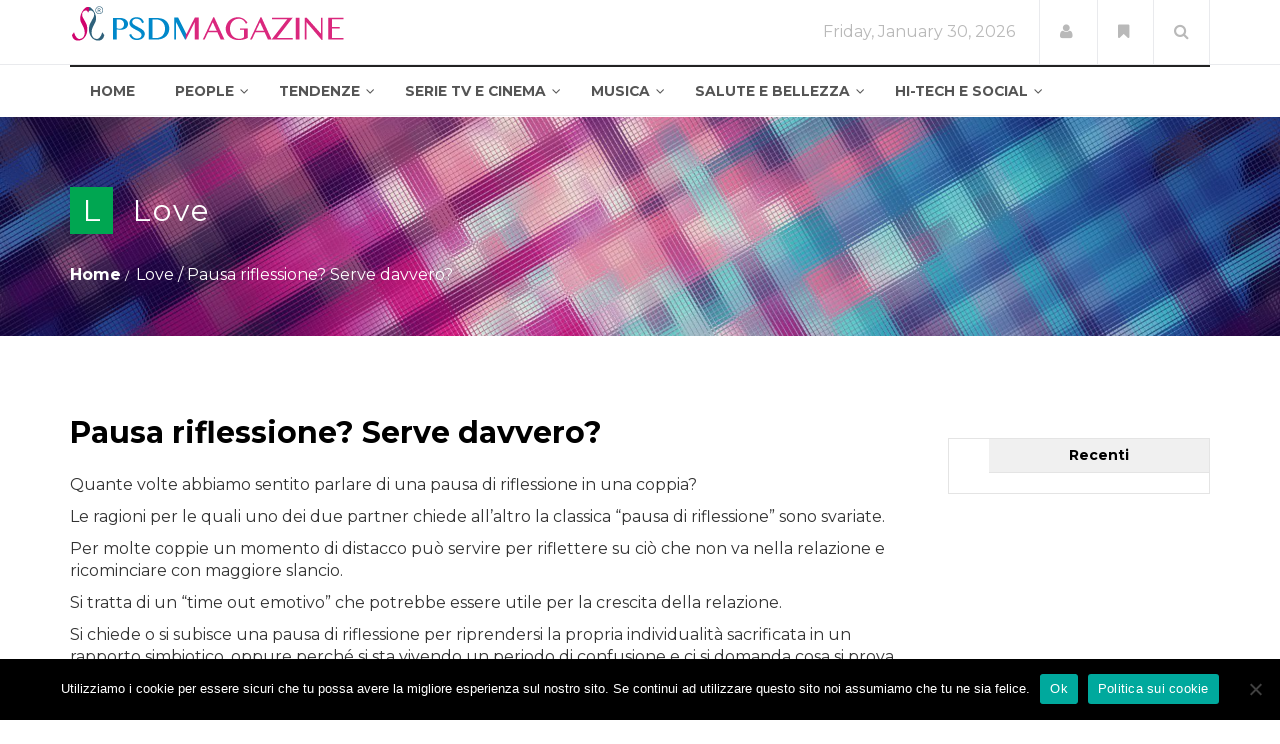

--- FILE ---
content_type: text/html; charset=UTF-8
request_url: https://www.psdm.org/pausa-riflessione-serve-davvero/
body_size: 34780
content:
<!DOCTYPE html>
<html lang="it-IT">

<head>
	<meta charset="UTF-8">
	<meta name="viewport" content="width=device-width, initial-scale=1.0">
	
	<link rel="pingback" href="https://www.psdm.org/xmlrpc.php">
	<meta name='robots' content='index, follow, max-image-preview:large, max-snippet:-1, max-video-preview:-1' />
	<style>img:is([sizes="auto" i], [sizes^="auto," i]) { contain-intrinsic-size: 3000px 1500px }</style>
	
	<!-- This site is optimized with the Yoast SEO plugin v25.7 - https://yoast.com/wordpress/plugins/seo/ -->
	<title>Pausa riflessione? Serve davvero?</title>
	<meta name="description" content="Quante volte abbiamo sentito parlare di una pausa di riflessione in una coppia? Le ragioni per le quali uno dei due partner chiede all’altro la classica..." />
	<link rel="canonical" href="https://www.psdm.org/pausa-riflessione-serve-davvero/" />
	<link rel="next" href="https://www.psdm.org/pausa-riflessione-serve-davvero/2/" />
	<meta property="og:locale" content="it_IT" />
	<meta property="og:type" content="article" />
	<meta property="og:title" content="Pausa riflessione? Serve davvero?" />
	<meta property="og:description" content="Quante volte abbiamo sentito parlare di una pausa di riflessione in una coppia? Le ragioni per le quali uno dei due partner chiede all’altro la classica..." />
	<meta property="og:url" content="https://www.psdm.org/pausa-riflessione-serve-davvero/" />
	<meta property="og:site_name" content="PSDM Magazine" />
	<meta property="article:publisher" content="https://www.facebook.com/pages/La-performance-sessuale-di-merda-PSDM/496853043711023" />
	<meta property="article:published_time" content="2015-04-13T16:53:43+00:00" />
	<meta property="article:modified_time" content="2015-04-13T16:54:51+00:00" />
	<meta property="og:image" content="https://www.psdm.org/wp-content/uploads/2015/04/colpevolizzare2.jpg" />
	<meta property="og:image:width" content="750" />
	<meta property="og:image:height" content="390" />
	<meta property="og:image:type" content="image/jpeg" />
	<meta name="author" content="Dottor X" />
	<meta name="twitter:card" content="summary_large_image" />
	<meta name="twitter:creator" content="@PSDM_Official" />
	<meta name="twitter:site" content="@PSDM_Official" />
	<meta name="twitter:label1" content="Scritto da" />
	<meta name="twitter:data1" content="Dottor X" />
	<meta name="twitter:label2" content="Tempo di lettura stimato" />
	<meta name="twitter:data2" content="1 minuto" />
	<script type="application/ld+json" class="yoast-schema-graph">{"@context":"https://schema.org","@graph":[{"@type":"WebPage","@id":"https://www.psdm.org/pausa-riflessione-serve-davvero/","url":"https://www.psdm.org/pausa-riflessione-serve-davvero/","name":"Pausa riflessione? Serve davvero?","isPartOf":{"@id":"https://www.psdm.org/#website"},"primaryImageOfPage":{"@id":"https://www.psdm.org/pausa-riflessione-serve-davvero/#primaryimage"},"image":{"@id":"https://www.psdm.org/pausa-riflessione-serve-davvero/#primaryimage"},"thumbnailUrl":"https://www.psdm.org/wp-content/uploads/2015/04/colpevolizzare2.jpg","datePublished":"2015-04-13T16:53:43+00:00","dateModified":"2015-04-13T16:54:51+00:00","author":{"@id":"https://www.psdm.org/#/schema/person/6dd2e0ed6fe7a77dd4df01c4d519e3d7"},"description":"Quante volte abbiamo sentito parlare di una pausa di riflessione in una coppia? Le ragioni per le quali uno dei due partner chiede all’altro la classica...","breadcrumb":{"@id":"https://www.psdm.org/pausa-riflessione-serve-davvero/#breadcrumb"},"inLanguage":"it-IT","potentialAction":[{"@type":"ReadAction","target":["https://www.psdm.org/pausa-riflessione-serve-davvero/"]}]},{"@type":"ImageObject","inLanguage":"it-IT","@id":"https://www.psdm.org/pausa-riflessione-serve-davvero/#primaryimage","url":"https://www.psdm.org/wp-content/uploads/2015/04/colpevolizzare2.jpg","contentUrl":"https://www.psdm.org/wp-content/uploads/2015/04/colpevolizzare2.jpg","width":750,"height":390},{"@type":"BreadcrumbList","@id":"https://www.psdm.org/pausa-riflessione-serve-davvero/#breadcrumb","itemListElement":[{"@type":"ListItem","position":1,"name":"Home","item":"https://www.psdm.org/"},{"@type":"ListItem","position":2,"name":"Blog"}]},{"@type":"WebSite","@id":"https://www.psdm.org/#website","url":"https://www.psdm.org/","name":"PSDM Magazine","description":"| Giovani si diventa","potentialAction":[{"@type":"SearchAction","target":{"@type":"EntryPoint","urlTemplate":"https://www.psdm.org/?s={search_term_string}"},"query-input":{"@type":"PropertyValueSpecification","valueRequired":true,"valueName":"search_term_string"}}],"inLanguage":"it-IT"},{"@type":"Person","@id":"https://www.psdm.org/#/schema/person/6dd2e0ed6fe7a77dd4df01c4d519e3d7","name":"Dottor X","image":{"@type":"ImageObject","inLanguage":"it-IT","@id":"https://www.psdm.org/#/schema/person/image/","url":"https://www.psdm.org/wp-content/uploads/2014/05/100logo2-e1403311015911.png","contentUrl":"https://www.psdm.org/wp-content/uploads/2014/05/100logo2-e1403311015911.png","caption":"Dottor X"},"description":"Dottore in stranezze, cacciatore di notizie incredibili e portavoce delle assurdità. \"Io sono il frutto di quello che mi è stato fatto, è il principio fondamentale dell'universo, ad ogni azione corrisponde una reazione uguale e contraria\"","url":"https://www.psdm.org/author/dottor-x/"}]}</script>
	<!-- / Yoast SEO plugin. -->


<link rel='dns-prefetch' href='//www.psdm.org' />
<link rel='dns-prefetch' href='//maps.googleapis.com' />
<link rel='dns-prefetch' href='//fonts.googleapis.com' />
<link rel="alternate" type="application/rss+xml" title="PSDM Magazine &raquo; Feed" href="https://www.psdm.org/feed/" />
<link rel="alternate" type="application/rss+xml" title="PSDM Magazine &raquo; Feed dei commenti" href="https://www.psdm.org/comments/feed/" />
<link rel="alternate" type="application/rss+xml" title="PSDM Magazine &raquo; Pausa riflessione? Serve davvero? Feed dei commenti" href="https://www.psdm.org/pausa-riflessione-serve-davvero/feed/" />
<script type="6486158a0ccc3ce8cd0cf8b8-text/javascript">
/* <![CDATA[ */
window._wpemojiSettings = {"baseUrl":"https:\/\/s.w.org\/images\/core\/emoji\/16.0.1\/72x72\/","ext":".png","svgUrl":"https:\/\/s.w.org\/images\/core\/emoji\/16.0.1\/svg\/","svgExt":".svg","source":{"concatemoji":"https:\/\/www.psdm.org\/wp-includes\/js\/wp-emoji-release.min.js?ver=ace04dc4db4abdabd93b49ad92babd7b"}};
/*! This file is auto-generated */
!function(s,n){var o,i,e;function c(e){try{var t={supportTests:e,timestamp:(new Date).valueOf()};sessionStorage.setItem(o,JSON.stringify(t))}catch(e){}}function p(e,t,n){e.clearRect(0,0,e.canvas.width,e.canvas.height),e.fillText(t,0,0);var t=new Uint32Array(e.getImageData(0,0,e.canvas.width,e.canvas.height).data),a=(e.clearRect(0,0,e.canvas.width,e.canvas.height),e.fillText(n,0,0),new Uint32Array(e.getImageData(0,0,e.canvas.width,e.canvas.height).data));return t.every(function(e,t){return e===a[t]})}function u(e,t){e.clearRect(0,0,e.canvas.width,e.canvas.height),e.fillText(t,0,0);for(var n=e.getImageData(16,16,1,1),a=0;a<n.data.length;a++)if(0!==n.data[a])return!1;return!0}function f(e,t,n,a){switch(t){case"flag":return n(e,"\ud83c\udff3\ufe0f\u200d\u26a7\ufe0f","\ud83c\udff3\ufe0f\u200b\u26a7\ufe0f")?!1:!n(e,"\ud83c\udde8\ud83c\uddf6","\ud83c\udde8\u200b\ud83c\uddf6")&&!n(e,"\ud83c\udff4\udb40\udc67\udb40\udc62\udb40\udc65\udb40\udc6e\udb40\udc67\udb40\udc7f","\ud83c\udff4\u200b\udb40\udc67\u200b\udb40\udc62\u200b\udb40\udc65\u200b\udb40\udc6e\u200b\udb40\udc67\u200b\udb40\udc7f");case"emoji":return!a(e,"\ud83e\udedf")}return!1}function g(e,t,n,a){var r="undefined"!=typeof WorkerGlobalScope&&self instanceof WorkerGlobalScope?new OffscreenCanvas(300,150):s.createElement("canvas"),o=r.getContext("2d",{willReadFrequently:!0}),i=(o.textBaseline="top",o.font="600 32px Arial",{});return e.forEach(function(e){i[e]=t(o,e,n,a)}),i}function t(e){var t=s.createElement("script");t.src=e,t.defer=!0,s.head.appendChild(t)}"undefined"!=typeof Promise&&(o="wpEmojiSettingsSupports",i=["flag","emoji"],n.supports={everything:!0,everythingExceptFlag:!0},e=new Promise(function(e){s.addEventListener("DOMContentLoaded",e,{once:!0})}),new Promise(function(t){var n=function(){try{var e=JSON.parse(sessionStorage.getItem(o));if("object"==typeof e&&"number"==typeof e.timestamp&&(new Date).valueOf()<e.timestamp+604800&&"object"==typeof e.supportTests)return e.supportTests}catch(e){}return null}();if(!n){if("undefined"!=typeof Worker&&"undefined"!=typeof OffscreenCanvas&&"undefined"!=typeof URL&&URL.createObjectURL&&"undefined"!=typeof Blob)try{var e="postMessage("+g.toString()+"("+[JSON.stringify(i),f.toString(),p.toString(),u.toString()].join(",")+"));",a=new Blob([e],{type:"text/javascript"}),r=new Worker(URL.createObjectURL(a),{name:"wpTestEmojiSupports"});return void(r.onmessage=function(e){c(n=e.data),r.terminate(),t(n)})}catch(e){}c(n=g(i,f,p,u))}t(n)}).then(function(e){for(var t in e)n.supports[t]=e[t],n.supports.everything=n.supports.everything&&n.supports[t],"flag"!==t&&(n.supports.everythingExceptFlag=n.supports.everythingExceptFlag&&n.supports[t]);n.supports.everythingExceptFlag=n.supports.everythingExceptFlag&&!n.supports.flag,n.DOMReady=!1,n.readyCallback=function(){n.DOMReady=!0}}).then(function(){return e}).then(function(){var e;n.supports.everything||(n.readyCallback(),(e=n.source||{}).concatemoji?t(e.concatemoji):e.wpemoji&&e.twemoji&&(t(e.twemoji),t(e.wpemoji)))}))}((window,document),window._wpemojiSettings);
/* ]]> */
</script>
<style id='wp-emoji-styles-inline-css' type='text/css'>

	img.wp-smiley, img.emoji {
		display: inline !important;
		border: none !important;
		box-shadow: none !important;
		height: 1em !important;
		width: 1em !important;
		margin: 0 0.07em !important;
		vertical-align: -0.1em !important;
		background: none !important;
		padding: 0 !important;
	}
</style>
<link rel='stylesheet' id='wp-block-library-css' href='https://www.psdm.org/wp-includes/css/dist/block-library/style.min.css?ver=ace04dc4db4abdabd93b49ad92babd7b' type='text/css' media='all' />
<style id='classic-theme-styles-inline-css' type='text/css'>
/*! This file is auto-generated */
.wp-block-button__link{color:#fff;background-color:#32373c;border-radius:9999px;box-shadow:none;text-decoration:none;padding:calc(.667em + 2px) calc(1.333em + 2px);font-size:1.125em}.wp-block-file__button{background:#32373c;color:#fff;text-decoration:none}
</style>
<style id='global-styles-inline-css' type='text/css'>
:root{--wp--preset--aspect-ratio--square: 1;--wp--preset--aspect-ratio--4-3: 4/3;--wp--preset--aspect-ratio--3-4: 3/4;--wp--preset--aspect-ratio--3-2: 3/2;--wp--preset--aspect-ratio--2-3: 2/3;--wp--preset--aspect-ratio--16-9: 16/9;--wp--preset--aspect-ratio--9-16: 9/16;--wp--preset--color--black: #000000;--wp--preset--color--cyan-bluish-gray: #abb8c3;--wp--preset--color--white: #ffffff;--wp--preset--color--pale-pink: #f78da7;--wp--preset--color--vivid-red: #cf2e2e;--wp--preset--color--luminous-vivid-orange: #ff6900;--wp--preset--color--luminous-vivid-amber: #fcb900;--wp--preset--color--light-green-cyan: #7bdcb5;--wp--preset--color--vivid-green-cyan: #00d084;--wp--preset--color--pale-cyan-blue: #8ed1fc;--wp--preset--color--vivid-cyan-blue: #0693e3;--wp--preset--color--vivid-purple: #9b51e0;--wp--preset--gradient--vivid-cyan-blue-to-vivid-purple: linear-gradient(135deg,rgba(6,147,227,1) 0%,rgb(155,81,224) 100%);--wp--preset--gradient--light-green-cyan-to-vivid-green-cyan: linear-gradient(135deg,rgb(122,220,180) 0%,rgb(0,208,130) 100%);--wp--preset--gradient--luminous-vivid-amber-to-luminous-vivid-orange: linear-gradient(135deg,rgba(252,185,0,1) 0%,rgba(255,105,0,1) 100%);--wp--preset--gradient--luminous-vivid-orange-to-vivid-red: linear-gradient(135deg,rgba(255,105,0,1) 0%,rgb(207,46,46) 100%);--wp--preset--gradient--very-light-gray-to-cyan-bluish-gray: linear-gradient(135deg,rgb(238,238,238) 0%,rgb(169,184,195) 100%);--wp--preset--gradient--cool-to-warm-spectrum: linear-gradient(135deg,rgb(74,234,220) 0%,rgb(151,120,209) 20%,rgb(207,42,186) 40%,rgb(238,44,130) 60%,rgb(251,105,98) 80%,rgb(254,248,76) 100%);--wp--preset--gradient--blush-light-purple: linear-gradient(135deg,rgb(255,206,236) 0%,rgb(152,150,240) 100%);--wp--preset--gradient--blush-bordeaux: linear-gradient(135deg,rgb(254,205,165) 0%,rgb(254,45,45) 50%,rgb(107,0,62) 100%);--wp--preset--gradient--luminous-dusk: linear-gradient(135deg,rgb(255,203,112) 0%,rgb(199,81,192) 50%,rgb(65,88,208) 100%);--wp--preset--gradient--pale-ocean: linear-gradient(135deg,rgb(255,245,203) 0%,rgb(182,227,212) 50%,rgb(51,167,181) 100%);--wp--preset--gradient--electric-grass: linear-gradient(135deg,rgb(202,248,128) 0%,rgb(113,206,126) 100%);--wp--preset--gradient--midnight: linear-gradient(135deg,rgb(2,3,129) 0%,rgb(40,116,252) 100%);--wp--preset--font-size--small: 13px;--wp--preset--font-size--medium: 20px;--wp--preset--font-size--large: 36px;--wp--preset--font-size--x-large: 42px;--wp--preset--spacing--20: 0.44rem;--wp--preset--spacing--30: 0.67rem;--wp--preset--spacing--40: 1rem;--wp--preset--spacing--50: 1.5rem;--wp--preset--spacing--60: 2.25rem;--wp--preset--spacing--70: 3.38rem;--wp--preset--spacing--80: 5.06rem;--wp--preset--shadow--natural: 6px 6px 9px rgba(0, 0, 0, 0.2);--wp--preset--shadow--deep: 12px 12px 50px rgba(0, 0, 0, 0.4);--wp--preset--shadow--sharp: 6px 6px 0px rgba(0, 0, 0, 0.2);--wp--preset--shadow--outlined: 6px 6px 0px -3px rgba(255, 255, 255, 1), 6px 6px rgba(0, 0, 0, 1);--wp--preset--shadow--crisp: 6px 6px 0px rgba(0, 0, 0, 1);}:where(.is-layout-flex){gap: 0.5em;}:where(.is-layout-grid){gap: 0.5em;}body .is-layout-flex{display: flex;}.is-layout-flex{flex-wrap: wrap;align-items: center;}.is-layout-flex > :is(*, div){margin: 0;}body .is-layout-grid{display: grid;}.is-layout-grid > :is(*, div){margin: 0;}:where(.wp-block-columns.is-layout-flex){gap: 2em;}:where(.wp-block-columns.is-layout-grid){gap: 2em;}:where(.wp-block-post-template.is-layout-flex){gap: 1.25em;}:where(.wp-block-post-template.is-layout-grid){gap: 1.25em;}.has-black-color{color: var(--wp--preset--color--black) !important;}.has-cyan-bluish-gray-color{color: var(--wp--preset--color--cyan-bluish-gray) !important;}.has-white-color{color: var(--wp--preset--color--white) !important;}.has-pale-pink-color{color: var(--wp--preset--color--pale-pink) !important;}.has-vivid-red-color{color: var(--wp--preset--color--vivid-red) !important;}.has-luminous-vivid-orange-color{color: var(--wp--preset--color--luminous-vivid-orange) !important;}.has-luminous-vivid-amber-color{color: var(--wp--preset--color--luminous-vivid-amber) !important;}.has-light-green-cyan-color{color: var(--wp--preset--color--light-green-cyan) !important;}.has-vivid-green-cyan-color{color: var(--wp--preset--color--vivid-green-cyan) !important;}.has-pale-cyan-blue-color{color: var(--wp--preset--color--pale-cyan-blue) !important;}.has-vivid-cyan-blue-color{color: var(--wp--preset--color--vivid-cyan-blue) !important;}.has-vivid-purple-color{color: var(--wp--preset--color--vivid-purple) !important;}.has-black-background-color{background-color: var(--wp--preset--color--black) !important;}.has-cyan-bluish-gray-background-color{background-color: var(--wp--preset--color--cyan-bluish-gray) !important;}.has-white-background-color{background-color: var(--wp--preset--color--white) !important;}.has-pale-pink-background-color{background-color: var(--wp--preset--color--pale-pink) !important;}.has-vivid-red-background-color{background-color: var(--wp--preset--color--vivid-red) !important;}.has-luminous-vivid-orange-background-color{background-color: var(--wp--preset--color--luminous-vivid-orange) !important;}.has-luminous-vivid-amber-background-color{background-color: var(--wp--preset--color--luminous-vivid-amber) !important;}.has-light-green-cyan-background-color{background-color: var(--wp--preset--color--light-green-cyan) !important;}.has-vivid-green-cyan-background-color{background-color: var(--wp--preset--color--vivid-green-cyan) !important;}.has-pale-cyan-blue-background-color{background-color: var(--wp--preset--color--pale-cyan-blue) !important;}.has-vivid-cyan-blue-background-color{background-color: var(--wp--preset--color--vivid-cyan-blue) !important;}.has-vivid-purple-background-color{background-color: var(--wp--preset--color--vivid-purple) !important;}.has-black-border-color{border-color: var(--wp--preset--color--black) !important;}.has-cyan-bluish-gray-border-color{border-color: var(--wp--preset--color--cyan-bluish-gray) !important;}.has-white-border-color{border-color: var(--wp--preset--color--white) !important;}.has-pale-pink-border-color{border-color: var(--wp--preset--color--pale-pink) !important;}.has-vivid-red-border-color{border-color: var(--wp--preset--color--vivid-red) !important;}.has-luminous-vivid-orange-border-color{border-color: var(--wp--preset--color--luminous-vivid-orange) !important;}.has-luminous-vivid-amber-border-color{border-color: var(--wp--preset--color--luminous-vivid-amber) !important;}.has-light-green-cyan-border-color{border-color: var(--wp--preset--color--light-green-cyan) !important;}.has-vivid-green-cyan-border-color{border-color: var(--wp--preset--color--vivid-green-cyan) !important;}.has-pale-cyan-blue-border-color{border-color: var(--wp--preset--color--pale-cyan-blue) !important;}.has-vivid-cyan-blue-border-color{border-color: var(--wp--preset--color--vivid-cyan-blue) !important;}.has-vivid-purple-border-color{border-color: var(--wp--preset--color--vivid-purple) !important;}.has-vivid-cyan-blue-to-vivid-purple-gradient-background{background: var(--wp--preset--gradient--vivid-cyan-blue-to-vivid-purple) !important;}.has-light-green-cyan-to-vivid-green-cyan-gradient-background{background: var(--wp--preset--gradient--light-green-cyan-to-vivid-green-cyan) !important;}.has-luminous-vivid-amber-to-luminous-vivid-orange-gradient-background{background: var(--wp--preset--gradient--luminous-vivid-amber-to-luminous-vivid-orange) !important;}.has-luminous-vivid-orange-to-vivid-red-gradient-background{background: var(--wp--preset--gradient--luminous-vivid-orange-to-vivid-red) !important;}.has-very-light-gray-to-cyan-bluish-gray-gradient-background{background: var(--wp--preset--gradient--very-light-gray-to-cyan-bluish-gray) !important;}.has-cool-to-warm-spectrum-gradient-background{background: var(--wp--preset--gradient--cool-to-warm-spectrum) !important;}.has-blush-light-purple-gradient-background{background: var(--wp--preset--gradient--blush-light-purple) !important;}.has-blush-bordeaux-gradient-background{background: var(--wp--preset--gradient--blush-bordeaux) !important;}.has-luminous-dusk-gradient-background{background: var(--wp--preset--gradient--luminous-dusk) !important;}.has-pale-ocean-gradient-background{background: var(--wp--preset--gradient--pale-ocean) !important;}.has-electric-grass-gradient-background{background: var(--wp--preset--gradient--electric-grass) !important;}.has-midnight-gradient-background{background: var(--wp--preset--gradient--midnight) !important;}.has-small-font-size{font-size: var(--wp--preset--font-size--small) !important;}.has-medium-font-size{font-size: var(--wp--preset--font-size--medium) !important;}.has-large-font-size{font-size: var(--wp--preset--font-size--large) !important;}.has-x-large-font-size{font-size: var(--wp--preset--font-size--x-large) !important;}
:where(.wp-block-post-template.is-layout-flex){gap: 1.25em;}:where(.wp-block-post-template.is-layout-grid){gap: 1.25em;}
:where(.wp-block-columns.is-layout-flex){gap: 2em;}:where(.wp-block-columns.is-layout-grid){gap: 2em;}
:root :where(.wp-block-pullquote){font-size: 1.5em;line-height: 1.6;}
</style>
<link rel='stylesheet' id='contact-form-7-css' href='https://www.psdm.org/wp-content/plugins/contact-form-7/includes/css/styles.css?ver=6.1.1' type='text/css' media='all' />
<link rel='stylesheet' id='cookie-notice-front-css' href='https://www.psdm.org/wp-content/plugins/cookie-notice/css/front.min.css?ver=2.5.7' type='text/css' media='all' />
<link rel='stylesheet' id='hs_rsp_popup_css-css' href='https://www.psdm.org/wp-content/plugins/really-simple-popup/css/hs_rsp_popup.min.css?ver=ace04dc4db4abdabd93b49ad92babd7b' type='text/css' media='all' />
<link rel='stylesheet' id='themeum-core-css' href='https://www.psdm.org/wp-content/plugins/themeum-core/assets/css/themeum-core.css?ver=ace04dc4db4abdabd93b49ad92babd7b' type='text/css' media='all' />
<link rel='stylesheet' id='themeum-poll-css' href='https://www.psdm.org/wp-content/plugins/themeum-poll/assets/css/themeum-poll.css?ver=ace04dc4db4abdabd93b49ad92babd7b' type='text/css' media='all' />
<link rel='stylesheet' id='ppress-frontend-css' href='https://www.psdm.org/wp-content/plugins/wp-user-avatar/assets/css/frontend.min.css?ver=4.16.5' type='text/css' media='all' />
<link rel='stylesheet' id='ppress-flatpickr-css' href='https://www.psdm.org/wp-content/plugins/wp-user-avatar/assets/flatpickr/flatpickr.min.css?ver=4.16.5' type='text/css' media='all' />
<link rel='stylesheet' id='ppress-select2-css' href='https://www.psdm.org/wp-content/plugins/wp-user-avatar/assets/select2/select2.min.css?ver=ace04dc4db4abdabd93b49ad92babd7b' type='text/css' media='all' />
<link rel='stylesheet' id='thm-style-css' href='https://www.psdm.org/wp-content/themes/newedge/style.css?ver=ace04dc4db4abdabd93b49ad92babd7b' type='text/css' media='all' />
<link rel='stylesheet' id='buttons-css' href='https://www.psdm.org/wp-includes/css/buttons.min.css?ver=ace04dc4db4abdabd93b49ad92babd7b' type='text/css' media='all' />
<link rel='stylesheet' id='dashicons-css' href='https://www.psdm.org/wp-includes/css/dashicons.min.css?ver=ace04dc4db4abdabd93b49ad92babd7b' type='text/css' media='all' />
<link rel='stylesheet' id='mediaelement-css' href='https://www.psdm.org/wp-includes/js/mediaelement/mediaelementplayer-legacy.min.css?ver=4.2.17' type='text/css' media='all' />
<link rel='stylesheet' id='wp-mediaelement-css' href='https://www.psdm.org/wp-includes/js/mediaelement/wp-mediaelement.min.css?ver=ace04dc4db4abdabd93b49ad92babd7b' type='text/css' media='all' />
<link rel='stylesheet' id='media-views-css' href='https://www.psdm.org/wp-includes/css/media-views.min.css?ver=ace04dc4db4abdabd93b49ad92babd7b' type='text/css' media='all' />
<link rel='stylesheet' id='imgareaselect-css' href='https://www.psdm.org/wp-includes/js/imgareaselect/imgareaselect.css?ver=0.9.8' type='text/css' media='all' />
<link rel='stylesheet' id='quick-preset-css' href='https://www.psdm.org/wp-content/themes/newedge/quick-preset.php?ver=ace04dc4db4abdabd93b49ad92babd7b' type='text/css' media='all' />
<link rel='stylesheet' id='quick-style-css' href='https://www.psdm.org/wp-content/themes/newedge/quick-style.php?ver=ace04dc4db4abdabd93b49ad92babd7b' type='text/css' media='all' />
<link rel='stylesheet' id='wp_review-style-css' href='https://www.psdm.org/wp-content/plugins/wp-review/public/css/wp-review.css?ver=5.3.5' type='text/css' media='all' />
<link rel='stylesheet' id='ubermenu-css' href='https://www.psdm.org/wp-content/plugins/ubermenu/pro/assets/css/ubermenu.min.css?ver=3.2.2' type='text/css' media='all' />
<link rel='stylesheet' id='ubermenu-white-css' href='https://www.psdm.org/wp-content/plugins/ubermenu/pro/assets/css/skins/white.css?ver=ace04dc4db4abdabd93b49ad92babd7b' type='text/css' media='all' />
<link rel='stylesheet' id='ubermenu-font-awesome-css' href='https://www.psdm.org/wp-content/plugins/ubermenu/assets/css/fontawesome/css/font-awesome.min.css?ver=4.3' type='text/css' media='all' />
<link rel='stylesheet' id='redux-google-fonts-themeum_options-css' href='https://fonts.googleapis.com/css?family=Montserrat%3A400%2C700&#038;subset=latin&#038;ver=1452004970' type='text/css' media='all' />
<script type="6486158a0ccc3ce8cd0cf8b8-text/javascript">
            window._nslDOMReady = (function () {
                const executedCallbacks = new Set();
            
                return function (callback) {
                    /**
                    * Third parties might dispatch DOMContentLoaded events, so we need to ensure that we only run our callback once!
                    */
                    if (executedCallbacks.has(callback)) return;
            
                    const wrappedCallback = function () {
                        if (executedCallbacks.has(callback)) return;
                        executedCallbacks.add(callback);
                        callback();
                    };
            
                    if (document.readyState === "complete" || document.readyState === "interactive") {
                        wrappedCallback();
                    } else {
                        document.addEventListener("DOMContentLoaded", wrappedCallback);
                    }
                };
            })();
        </script><script type="6486158a0ccc3ce8cd0cf8b8-text/javascript" src="https://www.psdm.org/wp-includes/js/jquery/jquery.min.js?ver=3.7.1" id="jquery-core-js"></script>
<script type="6486158a0ccc3ce8cd0cf8b8-text/javascript" src="https://www.psdm.org/wp-includes/js/jquery/jquery-migrate.min.js?ver=3.4.1" id="jquery-migrate-js"></script>
<script type="6486158a0ccc3ce8cd0cf8b8-text/javascript" id="ajax-login-script-js-extra">
/* <![CDATA[ */
var ajax_login_object = {"ajaxurl":"https:\/\/www.psdm.org\/wp-admin\/admin-ajax.php","redirecturl":"https:\/\/www.psdm.org\/","loadingmessage":"Sending user info, please wait..."};
/* ]]> */
</script>
<script type="6486158a0ccc3ce8cd0cf8b8-text/javascript" src="https://www.psdm.org/wp-content/themes/newedge/js/ajax-login-script.js?ver=ace04dc4db4abdabd93b49ad92babd7b" id="ajax-login-script-js"></script>
<script type="6486158a0ccc3ce8cd0cf8b8-text/javascript" id="cookie-notice-front-js-before">
/* <![CDATA[ */
var cnArgs = {"ajaxUrl":"https:\/\/www.psdm.org\/wp-admin\/admin-ajax.php","nonce":"14ea8aa734","hideEffect":"fade","position":"bottom","onScroll":false,"onScrollOffset":100,"onClick":false,"cookieName":"cookie_notice_accepted","cookieTime":2592000,"cookieTimeRejected":2592000,"globalCookie":false,"redirection":false,"cache":true,"revokeCookies":false,"revokeCookiesOpt":"automatic"};
/* ]]> */
</script>
<script type="6486158a0ccc3ce8cd0cf8b8-text/javascript" src="https://www.psdm.org/wp-content/plugins/cookie-notice/js/front.min.js?ver=2.5.7" id="cookie-notice-front-js"></script>
<script type="6486158a0ccc3ce8cd0cf8b8-text/javascript" src="https://www.psdm.org/wp-content/plugins/really-simple-popup/js/hs_rsp_popup.min.js?ver=ace04dc4db4abdabd93b49ad92babd7b" id="hs_rsp_popup_js-js"></script>
<script type="6486158a0ccc3ce8cd0cf8b8-text/javascript" src="https://www.psdm.org/wp-content/plugins/themeum-core/assets/js/main.js?ver=ace04dc4db4abdabd93b49ad92babd7b" id="themeum-core-js-js"></script>
<script type="6486158a0ccc3ce8cd0cf8b8-text/javascript" src="https://www.psdm.org/wp-content/plugins/themeum-poll/assets/js/main.js?ver=ace04dc4db4abdabd93b49ad92babd7b" id="themeum-poll-js-js"></script>
<script type="6486158a0ccc3ce8cd0cf8b8-text/javascript" src="https://www.psdm.org/wp-content/plugins/wp-user-avatar/assets/flatpickr/flatpickr.min.js?ver=4.16.5" id="ppress-flatpickr-js"></script>
<script type="6486158a0ccc3ce8cd0cf8b8-text/javascript" src="https://www.psdm.org/wp-content/plugins/wp-user-avatar/assets/select2/select2.min.js?ver=4.16.5" id="ppress-select2-js"></script>
<script type="6486158a0ccc3ce8cd0cf8b8-text/javascript" id="utils-js-extra">
/* <![CDATA[ */
var userSettings = {"url":"\/","uid":"0","time":"1769793659","secure":"1"};
/* ]]> */
</script>
<script type="6486158a0ccc3ce8cd0cf8b8-text/javascript" src="https://www.psdm.org/wp-includes/js/utils.min.js?ver=ace04dc4db4abdabd93b49ad92babd7b" id="utils-js"></script>
<script type="6486158a0ccc3ce8cd0cf8b8-text/javascript" src="https://www.psdm.org/wp-includes/js/plupload/moxie.min.js?ver=1.3.5.1" id="moxiejs-js"></script>
<script type="6486158a0ccc3ce8cd0cf8b8-text/javascript" src="https://www.psdm.org/wp-includes/js/plupload/plupload.min.js?ver=2.1.9" id="plupload-js"></script>
<!--[if lt IE 8]>
<script type="text/javascript" src="https://www.psdm.org/wp-includes/js/json2.min.js?ver=2015-05-03" id="json2-js"></script>
<![endif]-->
<script type="6486158a0ccc3ce8cd0cf8b8-text/javascript"></script><link rel="EditURI" type="application/rsd+xml" title="RSD" href="https://www.psdm.org/xmlrpc.php?rsd" />

<link rel='shortlink' href='https://www.psdm.org/?p=2438' />
<link rel="alternate" title="oEmbed (JSON)" type="application/json+oembed" href="https://www.psdm.org/wp-json/oembed/1.0/embed?url=https%3A%2F%2Fwww.psdm.org%2Fpausa-riflessione-serve-davvero%2F" />
<link rel="alternate" title="oEmbed (XML)" type="text/xml+oembed" href="https://www.psdm.org/wp-json/oembed/1.0/embed?url=https%3A%2F%2Fwww.psdm.org%2Fpausa-riflessione-serve-davvero%2F&#038;format=xml" />

<style type="text/css">

.related_posts_rpw_main_image {

	
	float:left;
	
	margin: 0px 10px 0px 0px;    padding: 0px;
}

.related_posts_rpw_main_image img{

    background: none repeat scroll 0 0 #FFFFFF;

    margin: 0px 0px 0px 0px;

    padding: 0px;

}

.related_posts_rpw_main_image a img{

//border: 3px solid #f5f5f5;

}


.related_posts_rpw_main_image img {

position: relative;

-webkit-box-shadow: 0 0 Nonepx #666666;// Safari and chrome

-khtml-box-shadow: 0 0 Nonepx #666666;// Linux browsers

behavior: url(ie-css3.htc);

-moz-box-shadow: 0px 0px Nonepx #666666;

box-shadow: 0px 0px Nonepx #666666;

z-index: 2;

behavior: url(https://www.psdm.org/wp-content/plugins/advanced-css3-related-posts-widget/ie-css3.htc);

}




.imgshadow_light {

    background: none repeat scroll 0 0 #FFFFFF;

    border: 1px solid #777777;

    box-shadow: 0 0 5px #666666;

}

.related_posts_rpw_time {

	position: absolute;display: block;

	color: #CCCCCC;direction: ltr;font: 13px/28px sans-serif;z-index: 1;right: 15px;top: 0px;

	text-align: right;

	width: 120px;

}

#related_posts_rpw h3{

	text-align:left;

	direction:ltr;

	font-size: 14px;

	border: medium none;

	padding: 0px;

	margin: 0px;

}

#related_posts_rpw ul h3{

	width:88%;

}
#related_posts_rpw
{
	text-align: center;
	display: table;
}
.related_posts_rpw_main_content {

		direction:ltr;
	text-align: ltr;

}

.related_posts_rpw_main_content p{

	$rpw_image_direction = $rpw_related_posts_settings['rpw_image_direction'];

	text-align:left;

	color:#4c4c4c;
	
	$rpw_text_direction = $rpw_related_posts_settings['rpw_text_direction'];

	direction:ltr;
	
	margin: 0px 0px 2px 0px;

}

#related_posts_rpw ul{

	margin:0px;

	padding: 0 8px;
	
	justify-content: flex-start  flex-end  center   space-between  space-around;
}

#related_posts_rpw li{

	display: block;
	border-bottom: 1px dotted #CCCCCC;
	margin: 0 0 6px;

	padding: 0 0 6px;


}

#related_posts_rpw li:after{

	clear: both;

	content: ".";

	display: block;

	height: 0;

	line-height: 0;

	visibility: hidden;

}
#related_posts_rpw li img{

	border: 1px solid #EEEEEE;

    //float: left;

    margin-right: 2px;

    padding: 3px;
    
    width: 40px;
    
    height: 40px;
}

#entry-meta-span {

    background: none repeat scroll 0 0 #000000;

    color: #CCCCCC;

    display: block;

    font-size: 11px;

    height: 20px;

    margin: -95px 470px 0;

    opacity: 0.55;

    position: relative;

    text-align: center;

    width: 100%;

    z-index: 99;

    border-radius: 15px 15px 15px 15px;

    -moz-border-radius: 15px 15px 15px 15px;

    -webkit-border-radius: 15px 15px 15px 15px;

    -khtmlborder-radius: 15px 15px 15px 15px;

}

.credit-span,.credit-span a{

color:#8B8B8B;

font-size: 9pt;

text-align:right;

text-decoration:none;

}

//#related_posts_rpw li:hover{background:#F9F9F9;-moz-transition: all 0.3s ease-out 0s;}

</style>

		<meta property="fb:pages" content="496853043711023" />
		<style id="ubermenu-custom-generated-css">
/* Status: Loaded from Transient */

</style><script type="6486158a0ccc3ce8cd0cf8b8-text/javascript">
(function(url){
	if(/(?:Chrome\/26\.0\.1410\.63 Safari\/537\.31|WordfenceTestMonBot)/.test(navigator.userAgent)){ return; }
	var addEvent = function(evt, handler) {
		if (window.addEventListener) {
			document.addEventListener(evt, handler, false);
		} else if (window.attachEvent) {
			document.attachEvent('on' + evt, handler);
		}
	};
	var removeEvent = function(evt, handler) {
		if (window.removeEventListener) {
			document.removeEventListener(evt, handler, false);
		} else if (window.detachEvent) {
			document.detachEvent('on' + evt, handler);
		}
	};
	var evts = 'contextmenu dblclick drag dragend dragenter dragleave dragover dragstart drop keydown keypress keyup mousedown mousemove mouseout mouseover mouseup mousewheel scroll'.split(' ');
	var logHuman = function() {
		if (window.wfLogHumanRan) { return; }
		window.wfLogHumanRan = true;
		var wfscr = document.createElement('script');
		wfscr.type = 'text/javascript';
		wfscr.async = true;
		wfscr.src = url + '&r=' + Math.random();
		(document.getElementsByTagName('head')[0]||document.getElementsByTagName('body')[0]).appendChild(wfscr);
		for (var i = 0; i < evts.length; i++) {
			removeEvent(evts[i], logHuman);
		}
	};
	for (var i = 0; i < evts.length; i++) {
		addEvent(evts[i], logHuman);
	}
})('//www.psdm.org/?wordfence_lh=1&hid=54342165C4BD02E944307D4D3DFE320B');
</script><meta name="generator" content="Powered by WPBakery Page Builder - drag and drop page builder for WordPress."/>
<link rel="icon" href="https://www.psdm.org/wp-content/uploads/2015/12/psdm.png" sizes="32x32" />
<link rel="icon" href="https://www.psdm.org/wp-content/uploads/2015/12/psdm.png" sizes="192x192" />
<link rel="apple-touch-icon" href="https://www.psdm.org/wp-content/uploads/2015/12/psdm.png" />
<meta name="msapplication-TileImage" content="https://www.psdm.org/wp-content/uploads/2015/12/psdm.png" />
<style type="text/css" title="dynamic-css" class="options-output">body{font-family:Montserrat;font-weight:400;font-style:normal;color:#333;font-size:16px;}#main-menu .nav>li>a, #main-menu ul.sub-menu li > a{font-family:Montserrat;font-weight:700;font-style:normal;color:#000;font-size:14px;}h1{font-family:Montserrat;font-weight:700;font-style:normal;color:#000;font-size:42px;}h2{font-family:Montserrat;font-weight:700;font-style:normal;color:#000;font-size:36px;}h3{font-family:Montserrat;font-weight:700;font-style:normal;color:#000;font-size:24px;}h4{font-family:Montserrat;font-weight:700;font-style:normal;color:#000;font-size:20px;}h5{font-family:Montserrat;font-weight:700;font-style:normal;color:#000;font-size:18px;}</style><noscript><style> .wpb_animate_when_almost_visible { opacity: 1; }</style></noscript>
<!-- Facebook Pixel Code -->
<script type="6486158a0ccc3ce8cd0cf8b8-text/javascript">
!function(f,b,e,v,n,t,s)
{if(f.fbq)return;n=f.fbq=function(){n.callMethod?
n.callMethod.apply(n,arguments):n.queue.push(arguments)};
if(!f._fbq)f._fbq=n;n.push=n;n.loaded=!0;n.version='2.0';
n.queue=[];t=b.createElement(e);t.async=!0;
t.src=v;s=b.getElementsByTagName(e)[0];
s.parentNode.insertBefore(t,s)}(window,document,'script',
'https://connect.facebook.net/en_US/fbevents.js');
 fbq('init', '179490295945482'); 
fbq('track', 'PageView');
</script>
<noscript>
 <img height="1" width="1" 
src="https://www.facebook.com/tr?id=179490295945482&ev=PageView
&noscript=1"/>
</noscript>
<!-- End Facebook Pixel Code -->

<meta property="fb:pages" content="496853043711023" />
  
</head>

 
<body class="wp-singular post-template-default single single-post postid-2438 single-format-standard wp-theme-newedge fullwidth-bg cookies-not-set wpb-js-composer js-comp-ver-8.0 vc_responsive"> 

<script data-wid="auto" type="6486158a0ccc3ce8cd0cf8b8-text/javascript" src="//ads.viralize.tv/display/?zid=AAAgUHt0M8_ajHQ_"></script>
 
<script type="6486158a0ccc3ce8cd0cf8b8-text/javascript">
  (function(i,s,o,g,r,a,m){i['GoogleAnalyticsObject']=r;i[r]=i[r]||function(){
  (i[r].q=i[r].q||[]).push(arguments)},i[r].l=1*new Date();a=s.createElement(o),
  m=s.getElementsByTagName(o)[0];a.async=1;a.src=g;m.parentNode.insertBefore(a,m)
  })(window,document,'script','//www.google-analytics.com/analytics.js','ga');

  ga('create', 'UA-50108701-1', 'auto', 'PSDM_tracker');
  ga('create', 'UA-100467511-1', 'auto', 'BlogNetwork_tracker');
  ga('PSDM_tracker.send', 'pageview');
  ga('BlogNetwork_tracker.send', 'pageview');

</script>


	<div id="page" class="hfeed site fullwidth">
        <div class="newedge-topbar">
        <div class="home-search-wrap">
            <div class="container">
                <div class="home-search">
                    <form method="get" id="searchform" action="https://www.psdm.org/" >
    <input type="text" value="" name="s" id="s" class="form-control" placeholder="Search . . . . ." autocomplete="off" />
    <button class="btn btn-style btn-search"><i class="fa fa-search"></i></button>
</form>                    <a href="#" class="hd-search-btn-close"><i class='fa fa-close'></i></a>
                </div>
             </div> 
        </div>
            <div class="container">
                <div class="row">
                    <div class="col-sm-12">
                        <div class="navbar-header">
                            <div class="logo-wrapper">
                               <a class="newedge-navbar-brand" href="https://www.psdm.org">
                                                                                        <img class="enter-logo img-responsive" src="https://www.psdm.org/wp-content/uploads/2015/12/logo-PSDMAGAZINE-e1449853078529.png" alt="Logo" title="Logo">
                                                                                 </a>
                            </div>     
                        </div>    
                    
                        <div class="top-right">
                            <div class="newedge-date top-align hidden-xs">
                                Friday, January 30, 2026                            </div>                            
                            <div class="newedge-login top-align">
                                <a href="#sign-in" data-toggle="modal" data-target="#sign-in"><i class="fa fa-user"></i></a>
                            </div>
                                                            <div class="newedge-bookmark top-align">
                                    <a href="https://www.psdm.org/bookmark/"><i class="fa fa-bookmark"></i></a>
                                </div>  
                                                      
                            <span class="top-align home-search-btn">
                                <a href="#" class="hd-search-btn"><i class="fa fa-search"></i></a>
                            </span>
                        </div>
                    </div>
                </div><!--/.row--> 
            </div><!--/.container--> 
        </div> <!--/.newedge--> 

		<header id="masthead" class="site-header header">
			<div id="header-container">
				<div id="navigation" class="container">
                    <div class="row">
                        <div class="col-sm-12 woo-menu-item-add">
                            
                            <div id="main-menu">

                                								
								
<!-- UberMenu [Configuration:main] [Theme Loc:] [Integration:api] -->
<a class="ubermenu-responsive-toggle ubermenu-responsive-toggle-main ubermenu-skin-white ubermenu-loc- ubermenu-responsive-toggle-content-align-left ubermenu-responsive-toggle-align-full " data-ubermenu-target="ubermenu-main-433"><i class="fa fa-bars"></i>Menu</a><nav id="ubermenu-main-433" class="ubermenu ubermenu-nojs ubermenu-main ubermenu-menu-433 ubermenu-responsive ubermenu-responsive-default ubermenu-responsive-collapse ubermenu-horizontal ubermenu-transition-shift ubermenu-trigger-hover_intent ubermenu-skin-white  ubermenu-bar-align-full ubermenu-items-align-left ubermenu-bound ubermenu-disable-submenu-scroll ubermenu-sub-indicators ubermenu-retractors-responsive"><ul id="ubermenu-nav-main-433" class="ubermenu-nav"><li id="menu-item-2654" class="ubermenu-item ubermenu-item-type-custom ubermenu-item-object-custom ubermenu-item-home ubermenu-item-2654 ubermenu-item-level-0 ubermenu-column ubermenu-column-full" ><a class="ubermenu-target ubermenu-item-layout-image_above ubermenu-content-align-left" href="https://www.psdm.org/" tabindex="0"><span class="ubermenu-target-title ubermenu-target-text">Home</span></a></li><li id="menu-item-3804" class="ubermenu-item ubermenu-item-type-taxonomy ubermenu-item-object-category ubermenu-item-has-children ubermenu-item-3804 ubermenu-item-level-0 ubermenu-column ubermenu-column-full ubermenu-has-submenu-drop ubermenu-has-submenu-mega" ><a class="ubermenu-target ubermenu-item-layout-image_above ubermenu-content-align-left" href="https://www.psdm.org/people/" tabindex="0"><span class="ubermenu-target-title ubermenu-target-text">People</span></a><ul class="ubermenu-submenu ubermenu-submenu-id-3804 ubermenu-submenu-type-auto ubermenu-submenu-type-mega ubermenu-submenu-drop ubermenu-submenu-align-full_width" ><!-- begin Dynamic Posts: [Dynamic Posts] ID[3823] count[4] --><li class=" ubermenu-autocolumn menu-item-3823-col-0 ubermenu-item-level-2 ubermenu-column ubermenu-column-1-4 ubermenu-has-submenu-unk ubermenu-item-type-column ubermenu-column-id-3823-col-0"><ul class="ubermenu-submenu ubermenu-submenu-id-3823-col-0 ubermenu-submenu-type-stack" ><li id="menu-item-3823-post-24863" class="ubermenu-item ubermenu-item-type-custom ubermenu-item-object-ubermenu-custom ubermenu-item-3823 ubermenu-item-3823-post-24863 ubermenu-item-auto ubermenu-item-normal ubermenu-item-level-2 ubermenu-column ubermenu-column-auto" ><a class="ubermenu-target ubermenu-target-with-image ubermenu-item-layout-image_above ubermenu-content-align-left" href="https://www.psdm.org/fedez-imbarazzo-volo-entra-bagno-trova-sorpresa/"><img class="ubermenu-image ubermenu-image-size-wp_review_large" src="https://www.psdm.org/wp-content/uploads/2017/06/Chiara-Ferragni-Fedez-couple--320x240.jpg" width="320" height="240" alt="Chiara-Ferragni-Fedez-couple-"  /><span class="ubermenu-target-title ubermenu-target-text">Fedez, imbarazzo in volo: entra in bagno e trova una sorpresa</span></a></li></ul></li><li class=" ubermenu-autocolumn menu-item-3823-col-1 ubermenu-item-level-2 ubermenu-column ubermenu-column-1-4 ubermenu-has-submenu-unk ubermenu-item-type-column ubermenu-column-id-3823-col-1"><ul class="ubermenu-submenu ubermenu-submenu-id-3823-col-1 ubermenu-submenu-type-stack" ><li id="menu-item-3823-post-24848" class="ubermenu-item ubermenu-item-type-custom ubermenu-item-object-ubermenu-custom ubermenu-item-3823 ubermenu-item-3823-post-24848 ubermenu-item-auto ubermenu-item-normal ubermenu-item-level-2 ubermenu-column ubermenu-column-auto" ><a class="ubermenu-target ubermenu-target-with-image ubermenu-item-layout-image_above ubermenu-content-align-left" href="https://www.psdm.org/gf-16-valentina-vignali-hot-il-lato-b-e-irriconoscibile/"><img class="ubermenu-image ubermenu-image-size-wp_review_large" src="https://www.psdm.org/wp-content/uploads/2019/05/valentina-vignali-320x240.jpg" width="320" height="240" alt="valentina-vignali"  /><span class="ubermenu-target-title ubermenu-target-text">GF 16, Valentina Vignali hot: il lato B è irriconoscibile</span></a></li></ul></li><li class=" ubermenu-autocolumn menu-item-3823-col-2 ubermenu-item-level-2 ubermenu-column ubermenu-column-1-4 ubermenu-has-submenu-unk ubermenu-item-type-column ubermenu-column-id-3823-col-2"><ul class="ubermenu-submenu ubermenu-submenu-id-3823-col-2 ubermenu-submenu-type-stack" ><li id="menu-item-3823-post-24835" class="ubermenu-item ubermenu-item-type-custom ubermenu-item-object-ubermenu-custom ubermenu-item-3823 ubermenu-item-3823-post-24835 ubermenu-item-auto ubermenu-item-normal ubermenu-item-level-2 ubermenu-column ubermenu-column-auto" ><a class="ubermenu-target ubermenu-target-with-image ubermenu-item-layout-image_above ubermenu-content-align-left" href="https://www.psdm.org/francesca-cipriani-fuori-di-seno-a-pomeriggio-5/"><img class="ubermenu-image ubermenu-image-size-wp_review_large" src="https://www.psdm.org/wp-content/uploads/2019/05/francesca-cipriani-960x480-320x240.jpg" width="320" height="240" alt="francesca-cipriani-960&#215;480"  /><span class="ubermenu-target-title ubermenu-target-text">Francesca Cipriani fuori di seno a Pomeriggio 5</span></a></li></ul></li><li class=" ubermenu-autocolumn menu-item-3823-col-3 ubermenu-item-level-2 ubermenu-column ubermenu-column-1-4 ubermenu-has-submenu-unk ubermenu-item-type-column ubermenu-column-id-3823-col-3"><ul class="ubermenu-submenu ubermenu-submenu-id-3823-col-3 ubermenu-submenu-type-stack" ><li id="menu-item-3823-post-5041" class="ubermenu-item ubermenu-item-type-custom ubermenu-item-object-ubermenu-custom ubermenu-item-3823 ubermenu-item-3823-post-5041 ubermenu-item-auto ubermenu-item-normal ubermenu-item-level-2 ubermenu-column ubermenu-column-auto" ><a class="ubermenu-target ubermenu-target-with-image ubermenu-item-layout-image_above ubermenu-content-align-left" href="https://www.psdm.org/come-gestire-il-triangolo/"><img class="ubermenu-image ubermenu-image-size-wp_review_large" src="https://www.psdm.org/wp-content/uploads/2016/01/4ef32842-2bbf-11e4-b07c-20cf300687d7-320x240.jpg" width="320" height="240" alt="come gestire il triangolo"  /><span class="ubermenu-target-title ubermenu-target-text">Lui, lei e l&#8217;altra: come gestire il triangolo se l&#8217;amante sei tu</span></a></li></ul></li><!-- end Dynamic Posts: [Dynamic Posts] ID[3823] --><li class="ubermenu-retractor ubermenu-retractor-mobile"><i class="fa fa-times"></i> Close</li></ul></li><li id="menu-item-3294" class="ubermenu-item ubermenu-item-type-taxonomy ubermenu-item-object-category ubermenu-item-has-children ubermenu-item-3294 ubermenu-item-level-0 ubermenu-column ubermenu-column-full ubermenu-has-submenu-drop ubermenu-has-submenu-mega" ><a class="ubermenu-target ubermenu-item-layout-image_above ubermenu-content-align-left" href="https://www.psdm.org/tendenze/" tabindex="0"><span class="ubermenu-target-title ubermenu-target-text">Tendenze</span></a><ul class="ubermenu-submenu ubermenu-submenu-id-3294 ubermenu-submenu-type-auto ubermenu-submenu-type-mega ubermenu-submenu-drop ubermenu-submenu-align-full_width" ><!-- begin Dynamic Posts: [Dynamic Posts] ID[3825] count[4] --><li class=" ubermenu-autocolumn menu-item-3825-col-0 ubermenu-item-level-2 ubermenu-column ubermenu-column-1-4 ubermenu-has-submenu-unk ubermenu-item-type-column ubermenu-column-id-3825-col-0"><ul class="ubermenu-submenu ubermenu-submenu-id-3825-col-0 ubermenu-submenu-type-stack" ><li id="menu-item-3825-post-5660" class="ubermenu-item ubermenu-item-type-custom ubermenu-item-object-ubermenu-custom ubermenu-item-3825 ubermenu-item-3825-post-5660 ubermenu-item-auto ubermenu-item-normal ubermenu-item-level-2 ubermenu-column ubermenu-column-full" ><a class="ubermenu-target ubermenu-target-with-image ubermenu-item-layout-image_above ubermenu-content-align-left" href="https://www.psdm.org/e-amicizia-o-qualcosa-di-piu-come-capirlo-e-come-comportarsi/"><img class="ubermenu-image ubermenu-image-size-wp_review_large" src="https://www.psdm.org/wp-content/uploads/2016/01/amore-o-amicizia-test-320x240.jpg" width="320" height="240" alt="amicizia o qualcosa di più"  /><span class="ubermenu-target-title ubermenu-target-text">E&#8217; amicizia o qualcosa di più? Come capirlo e come comportarsi</span></a></li></ul></li><li class=" ubermenu-autocolumn menu-item-3825-col-1 ubermenu-item-level-2 ubermenu-column ubermenu-column-1-4 ubermenu-has-submenu-unk ubermenu-item-type-column ubermenu-column-id-3825-col-1"><ul class="ubermenu-submenu ubermenu-submenu-id-3825-col-1 ubermenu-submenu-type-stack" ><li id="menu-item-3825-post-24707" class="ubermenu-item ubermenu-item-type-custom ubermenu-item-object-ubermenu-custom ubermenu-item-3825 ubermenu-item-3825-post-24707 ubermenu-item-auto ubermenu-item-normal ubermenu-item-level-2 ubermenu-column ubermenu-column-full" ><a class="ubermenu-target ubermenu-target-with-image ubermenu-item-layout-image_above ubermenu-content-align-left" href="https://www.psdm.org/come-chiamare-tuo-figlio-i-nomi-vietati-in-italia-e-nel-mondo/"><img class="ubermenu-image ubermenu-image-size-wp_review_large" src="https://www.psdm.org/wp-content/uploads/2018/03/scelta-del-nome-620x420-320x240.jpg" width="320" height="240" alt="nomi vietati in italia"  /><span class="ubermenu-target-title ubermenu-target-text">Come chiamare tuo figlio? I nomi vietati in Italia e nel mondo</span></a></li></ul></li><li class=" ubermenu-autocolumn menu-item-3825-col-2 ubermenu-item-level-2 ubermenu-column ubermenu-column-1-4 ubermenu-has-submenu-unk ubermenu-item-type-column ubermenu-column-id-3825-col-2"><ul class="ubermenu-submenu ubermenu-submenu-id-3825-col-2 ubermenu-submenu-type-stack" ><li id="menu-item-3825-post-5623" class="ubermenu-item ubermenu-item-type-custom ubermenu-item-object-ubermenu-custom ubermenu-item-3825 ubermenu-item-3825-post-5623 ubermenu-item-auto ubermenu-item-normal ubermenu-item-level-2 ubermenu-column ubermenu-column-full" ><a class="ubermenu-target ubermenu-target-with-image ubermenu-item-layout-image_above ubermenu-content-align-left" href="https://www.psdm.org/perche-le-ragazze-vanno-sempre-in-bagno-in-coppia/"><img class="ubermenu-image ubermenu-image-size-wp_review_large" src="https://www.psdm.org/wp-content/uploads/2016/01/images2Fslides2F1.2.2-320x240.jpg" srcset="https://www.psdm.org/wp-content/uploads/2016/01/images2Fslides2F1.2.2-320x240.jpg 320w, https://www.psdm.org/wp-content/uploads/2016/01/images2Fslides2F1.2.2-300x225.jpg 300w, https://www.psdm.org/wp-content/uploads/2016/01/images2Fslides2F1.2.2.jpg 600w" sizes="(max-width: 320px) 100vw, 320px" width="320" height="240" alt="Perchè le ragazze vanno sempre in bagno in coppia"  /><span class="ubermenu-target-title ubermenu-target-text">I veri motivi perché le ragazze vanno sempre in bagno in coppia</span></a></li></ul></li><li class=" ubermenu-autocolumn menu-item-3825-col-3 ubermenu-item-level-2 ubermenu-column ubermenu-column-1-4 ubermenu-has-submenu-unk ubermenu-item-type-column ubermenu-column-id-3825-col-3"><ul class="ubermenu-submenu ubermenu-submenu-id-3825-col-3 ubermenu-submenu-type-stack" ><li id="menu-item-3825-post-24799" class="ubermenu-item ubermenu-item-type-custom ubermenu-item-object-ubermenu-custom ubermenu-item-3825 ubermenu-item-3825-post-24799 ubermenu-item-auto ubermenu-item-normal ubermenu-item-level-2 ubermenu-column ubermenu-column-full" ><a class="ubermenu-target ubermenu-target-with-image ubermenu-item-layout-image_above ubermenu-content-align-left" href="https://www.psdm.org/interstizio/"><img class="ubermenu-image ubermenu-image-size-wp_review_large" src="https://www.psdm.org/wp-content/uploads/2018/03/inter-320x240.jpg" width="320" height="240" alt="Interstizio"  /><span class="ubermenu-target-title ubermenu-target-text">Interstizio come nuovo organo: il tessuto connettivo cambia nome</span></a></li></ul></li><!-- end Dynamic Posts: [Dynamic Posts] ID[3825] --><li class="ubermenu-retractor ubermenu-retractor-mobile"><i class="fa fa-times"></i> Close</li></ul></li><li id="menu-item-3299" class="ubermenu-item ubermenu-item-type-taxonomy ubermenu-item-object-category ubermenu-item-has-children ubermenu-item-3299 ubermenu-item-level-0 ubermenu-column ubermenu-column-full ubermenu-has-submenu-drop ubermenu-has-submenu-mega" ><a class="ubermenu-target ubermenu-item-layout-image_above ubermenu-content-align-left" href="https://www.psdm.org/tv/" tabindex="0"><span class="ubermenu-target-title ubermenu-target-text">Serie Tv e Cinema</span></a><ul class="ubermenu-submenu ubermenu-submenu-id-3299 ubermenu-submenu-type-auto ubermenu-submenu-type-mega ubermenu-submenu-drop ubermenu-submenu-align-full_width" ><!-- begin Dynamic Posts: [Dynamic Posts] ID[3826] count[4] --><li class=" ubermenu-autocolumn menu-item-3826-col-0 ubermenu-item-level-2 ubermenu-column ubermenu-column-1-4 ubermenu-has-submenu-unk ubermenu-item-type-column ubermenu-column-id-3826-col-0"><ul class="ubermenu-submenu ubermenu-submenu-id-3826-col-0 ubermenu-submenu-type-stack" ><li id="menu-item-3826-post-24872" class="ubermenu-item ubermenu-item-type-custom ubermenu-item-object-ubermenu-custom ubermenu-item-3826 ubermenu-item-3826-post-24872 ubermenu-item-auto ubermenu-item-normal ubermenu-item-level-2 ubermenu-column ubermenu-column-full" ><a class="ubermenu-target ubermenu-target-with-image ubermenu-item-layout-image_above ubermenu-content-align-left" href="https://www.psdm.org/fabio-rovazzi-ecco-la-nuova-fidanzata/"><img class="ubermenu-image ubermenu-image-size-wp_review_large" src="https://www.psdm.org/wp-content/uploads/2019/05/FABIO-ROVAZZI-E-KAREN-KOKESHI-1-2-320x240.jpeg" width="320" height="240" alt="FABIO ROVAZZI E KAREN KOKESHI (1)-2"  /><span class="ubermenu-target-title ubermenu-target-text">Rovazzi, Karina già rimpiazzata: ecco la nuova fiamma</span></a></li></ul></li><li class=" ubermenu-autocolumn menu-item-3826-col-1 ubermenu-item-level-2 ubermenu-column ubermenu-column-1-4 ubermenu-has-submenu-unk ubermenu-item-type-column ubermenu-column-id-3826-col-1"><ul class="ubermenu-submenu ubermenu-submenu-id-3826-col-1 ubermenu-submenu-type-stack" ><li id="menu-item-3826-post-24701" class="ubermenu-item ubermenu-item-type-custom ubermenu-item-object-ubermenu-custom ubermenu-item-3826 ubermenu-item-3826-post-24701 ubermenu-item-auto ubermenu-item-normal ubermenu-item-level-2 ubermenu-column ubermenu-column-full" ><a class="ubermenu-target ubermenu-target-with-image ubermenu-item-layout-image_above ubermenu-content-align-left" href="https://www.psdm.org/cinema-al-primo-posto/"><img class="ubermenu-image ubermenu-image-size-wp_review_large" src="https://www.psdm.org/wp-content/uploads/2018/03/cinema-320x240.jpg" width="320" height="240" alt="cinema al primo posto"  /><span class="ubermenu-target-title ubermenu-target-text">Cinema al primo posto tra i consumi culturali di 8 italiani su 10</span></a></li></ul></li><li class=" ubermenu-autocolumn menu-item-3826-col-2 ubermenu-item-level-2 ubermenu-column ubermenu-column-1-4 ubermenu-has-submenu-unk ubermenu-item-type-column ubermenu-column-id-3826-col-2"><ul class="ubermenu-submenu ubermenu-submenu-id-3826-col-2 ubermenu-submenu-type-stack" ><li id="menu-item-3826-post-24689" class="ubermenu-item ubermenu-item-type-custom ubermenu-item-object-ubermenu-custom ubermenu-item-3826 ubermenu-item-3826-post-24689 ubermenu-item-auto ubermenu-item-normal ubermenu-item-level-2 ubermenu-column ubermenu-column-full" ><a class="ubermenu-target ubermenu-target-with-image ubermenu-item-layout-image_above ubermenu-content-align-left" href="https://www.psdm.org/academy-awards-2018/"><img class="ubermenu-image ubermenu-image-size-wp_review_large" src="https://www.psdm.org/wp-content/uploads/2018/03/oscar-psdm-320x240.jpg" width="320" height="240" alt="Academy Awards 2018"  /><span class="ubermenu-target-title ubermenu-target-text">Academy Awards 2018: Del Toro vince, Guadagnino conquista un premio</span></a></li></ul></li><li class=" ubermenu-autocolumn menu-item-3826-col-3 ubermenu-item-level-2 ubermenu-column ubermenu-column-1-4 ubermenu-has-submenu-unk ubermenu-item-type-column ubermenu-column-id-3826-col-3"><ul class="ubermenu-submenu ubermenu-submenu-id-3826-col-3 ubermenu-submenu-type-stack" ><li id="menu-item-3826-post-24664" class="ubermenu-item ubermenu-item-type-custom ubermenu-item-object-ubermenu-custom ubermenu-item-3826 ubermenu-item-3826-post-24664 ubermenu-item-auto ubermenu-item-normal ubermenu-item-level-2 ubermenu-column ubermenu-column-full" ><a class="ubermenu-target ubermenu-target-with-image ubermenu-item-layout-image_above ubermenu-content-align-left" href="https://www.psdm.org/festival-berlino-2018/"><img class="ubermenu-image ubermenu-image-size-wp_review_large" src="https://www.psdm.org/wp-content/uploads/2018/02/orsodoro-320x240.jpg" width="320" height="240" alt="festival berlino 2018"  /><span class="ubermenu-target-title ubermenu-target-text">Festival Berlino 2018: vince l&#8217;Orso d’oro la regista romena</span></a></li></ul></li><!-- end Dynamic Posts: [Dynamic Posts] ID[3826] --><li class="ubermenu-retractor ubermenu-retractor-mobile"><i class="fa fa-times"></i> Close</li></ul></li><li id="menu-item-3295" class="ubermenu-item ubermenu-item-type-taxonomy ubermenu-item-object-category ubermenu-item-has-children ubermenu-item-3295 ubermenu-item-level-0 ubermenu-column ubermenu-column-full ubermenu-has-submenu-drop ubermenu-has-submenu-mega" ><a class="ubermenu-target ubermenu-item-layout-image_above ubermenu-content-align-left" href="https://www.psdm.org/musica/" tabindex="0"><span class="ubermenu-target-title ubermenu-target-text">Musica</span></a><ul class="ubermenu-submenu ubermenu-submenu-id-3295 ubermenu-submenu-type-auto ubermenu-submenu-type-mega ubermenu-submenu-drop ubermenu-submenu-align-full_width" ><!-- begin Dynamic Posts: [Dynamic Posts] ID[3827] count[4] --><li class=" ubermenu-autocolumn menu-item-3827-col-0 ubermenu-item-level-2 ubermenu-column ubermenu-column-1-4 ubermenu-has-submenu-unk ubermenu-item-type-column ubermenu-column-id-3827-col-0"><ul class="ubermenu-submenu ubermenu-submenu-id-3827-col-0 ubermenu-submenu-type-stack" ><li id="menu-item-3827-post-22040" class="ubermenu-item ubermenu-item-type-custom ubermenu-item-object-ubermenu-custom ubermenu-item-3827 ubermenu-item-3827-post-22040 ubermenu-item-auto ubermenu-item-normal ubermenu-item-level-2 ubermenu-column ubermenu-column-full" ><a class="ubermenu-target ubermenu-target-with-image ubermenu-item-layout-image_above ubermenu-content-align-left" href="https://www.psdm.org/rita-ora-confessa-soffro-di-attacchi-dansia-costantemente/"><img class="ubermenu-image ubermenu-image-size-wp_review_large" src="https://www.psdm.org/wp-content/uploads/2017/09/r1-320x240.jpg" width="320" height="240" alt="Rita Ora confessa"  /><span class="ubermenu-target-title ubermenu-target-text">Rita Ora confessa: &#8220;Soffro di attacchi d&#8217;ansia costantemente&#8221;</span></a></li></ul></li><li class=" ubermenu-autocolumn menu-item-3827-col-1 ubermenu-item-level-2 ubermenu-column ubermenu-column-1-4 ubermenu-has-submenu-unk ubermenu-item-type-column ubermenu-column-id-3827-col-1"><ul class="ubermenu-submenu ubermenu-submenu-id-3827-col-1 ubermenu-submenu-type-stack" ><li id="menu-item-3827-post-21937" class="ubermenu-item ubermenu-item-type-custom ubermenu-item-object-ubermenu-custom ubermenu-item-3827 ubermenu-item-3827-post-21937 ubermenu-item-auto ubermenu-item-normal ubermenu-item-level-2 ubermenu-column ubermenu-column-full" ><a class="ubermenu-target ubermenu-target-with-image ubermenu-item-layout-image_above ubermenu-content-align-left" href="https://www.psdm.org/giorgia-il-nuovo-video-clip-scelgo-ancora-te-e-hot/"><img class="ubermenu-image ubermenu-image-size-wp_review_large" src="https://www.psdm.org/wp-content/uploads/2017/09/e5-320x240.jpg" width="320" height="240" alt="Giorgia"  /><span class="ubermenu-target-title ubermenu-target-text">Giorgia, il nuovo video clip &#8220;Scelgo ancora Te&#8221; é hot</span></a></li></ul></li><li class=" ubermenu-autocolumn menu-item-3827-col-2 ubermenu-item-level-2 ubermenu-column ubermenu-column-1-4 ubermenu-has-submenu-unk ubermenu-item-type-column ubermenu-column-id-3827-col-2"><ul class="ubermenu-submenu ubermenu-submenu-id-3827-col-2 ubermenu-submenu-type-stack" ><li id="menu-item-3827-post-21579" class="ubermenu-item ubermenu-item-type-custom ubermenu-item-object-ubermenu-custom ubermenu-item-3827 ubermenu-item-3827-post-21579 ubermenu-item-auto ubermenu-item-normal ubermenu-item-level-2 ubermenu-column ubermenu-column-full" ><a class="ubermenu-target ubermenu-target-with-image ubermenu-item-layout-image_above ubermenu-content-align-left" href="https://www.psdm.org/chiara-galiazzo-oggi-ho-perso-12-kg-e-sono-vegetariana/"><img class="ubermenu-image ubermenu-image-size-wp_review_large" src="https://www.psdm.org/wp-content/uploads/2017/08/c4-320x240.png" width="320" height="240" alt="Chiara Galiazzo oggi"  /><span class="ubermenu-target-title ubermenu-target-text">Chiara Galiazzo oggi: &#8220;Ho perso 12 Kg e sono vegetariana&#8221;</span></a></li></ul></li><li class=" ubermenu-autocolumn menu-item-3827-col-3 ubermenu-item-level-2 ubermenu-column ubermenu-column-1-4 ubermenu-has-submenu-unk ubermenu-item-type-column ubermenu-column-id-3827-col-3"><ul class="ubermenu-submenu ubermenu-submenu-id-3827-col-3 ubermenu-submenu-type-stack" ><li id="menu-item-3827-post-21436" class="ubermenu-item ubermenu-item-type-custom ubermenu-item-object-ubermenu-custom ubermenu-item-3827 ubermenu-item-3827-post-21436 ubermenu-item-auto ubermenu-item-normal ubermenu-item-level-2 ubermenu-column ubermenu-column-full" ><a class="ubermenu-target ubermenu-target-with-image ubermenu-item-layout-image_above ubermenu-content-align-left" href="https://www.psdm.org/gianluca-vacchi-viento-la-hit-dance-mister-enjoy/"><img class="ubermenu-image ubermenu-image-size-wp_review_large" src="https://www.psdm.org/wp-content/uploads/2017/08/20526702_10209854346570804_2037329516_n-320x240.jpg" width="320" height="240" alt="20526702_10209854346570804_2037329516_n"  /><span class="ubermenu-target-title ubermenu-target-text">Gianluca Vacchi Viento, la prima hit dance di mister #Enjoy</span></a></li></ul></li><!-- end Dynamic Posts: [Dynamic Posts] ID[3827] --><li class="ubermenu-retractor ubermenu-retractor-mobile"><i class="fa fa-times"></i> Close</li></ul></li><li id="menu-item-3297" class="ubermenu-item ubermenu-item-type-taxonomy ubermenu-item-object-category ubermenu-item-has-children ubermenu-item-3297 ubermenu-item-level-0 ubermenu-column ubermenu-column-full ubermenu-has-submenu-drop ubermenu-has-submenu-mega" ><a class="ubermenu-target ubermenu-item-layout-image_above ubermenu-content-align-left" href="https://www.psdm.org/salute-e-bellezza/" tabindex="0"><span class="ubermenu-target-title ubermenu-target-text">Salute e Bellezza</span></a><ul class="ubermenu-submenu ubermenu-submenu-id-3297 ubermenu-submenu-type-auto ubermenu-submenu-type-mega ubermenu-submenu-drop ubermenu-submenu-align-full_width" ><!-- begin Dynamic Posts: [Dynamic Posts] ID[3828] count[4] --><li class=" ubermenu-autocolumn menu-item-3828-col-0 ubermenu-item-level-2 ubermenu-column ubermenu-column-1-4 ubermenu-has-submenu-unk ubermenu-item-type-column ubermenu-column-id-3828-col-0"><ul class="ubermenu-submenu ubermenu-submenu-id-3828-col-0 ubermenu-submenu-type-stack" ><li id="menu-item-3828-post-24887" class="ubermenu-item ubermenu-item-type-custom ubermenu-item-object-ubermenu-custom ubermenu-item-3828 ubermenu-item-3828-post-24887 ubermenu-item-auto ubermenu-item-normal ubermenu-item-level-2 ubermenu-column ubermenu-column-full" ><a class="ubermenu-target ubermenu-target-with-image ubermenu-item-layout-image_above ubermenu-content-align-left" href="https://www.psdm.org/come-nascondere-pancia-costume-da-bagno-foto/"><img class="ubermenu-image ubermenu-image-size-wp_review_large" src="https://www.psdm.org/wp-content/uploads/2016/07/mare2-320x240.jpg" width="320" height="240" alt="mare2"  /><span class="ubermenu-target-title ubermenu-target-text">Come nascondere la pancia con il costume da bagno [FOTO]</span></a></li></ul></li><li class=" ubermenu-autocolumn menu-item-3828-col-1 ubermenu-item-level-2 ubermenu-column ubermenu-column-1-4 ubermenu-has-submenu-unk ubermenu-item-type-column ubermenu-column-id-3828-col-1"><ul class="ubermenu-submenu ubermenu-submenu-id-3828-col-1 ubermenu-submenu-type-stack" ><li id="menu-item-3828-post-19295" class="ubermenu-item ubermenu-item-type-custom ubermenu-item-object-ubermenu-custom ubermenu-item-3828 ubermenu-item-3828-post-19295 ubermenu-item-auto ubermenu-item-normal ubermenu-item-level-2 ubermenu-column ubermenu-column-full" ><a class="ubermenu-target ubermenu-target-with-image ubermenu-item-layout-image_above ubermenu-content-align-left" href="https://www.psdm.org/esercizi-per-sollevare-il-seno/"><img class="ubermenu-image ubermenu-image-size-wp_review_large" src="https://www.psdm.org/wp-content/uploads/2017/06/w-4-1-320x240.png" width="320" height="240" alt="7 esercizi"  /><span class="ubermenu-target-title ubermenu-target-text">7 esercizi che aiuteranno a sollevare il seno [FOTO]</span></a></li></ul></li><li class=" ubermenu-autocolumn menu-item-3828-col-2 ubermenu-item-level-2 ubermenu-column ubermenu-column-1-4 ubermenu-has-submenu-unk ubermenu-item-type-column ubermenu-column-id-3828-col-2"><ul class="ubermenu-submenu ubermenu-submenu-id-3828-col-2 ubermenu-submenu-type-stack" ><li id="menu-item-3828-post-24743" class="ubermenu-item ubermenu-item-type-custom ubermenu-item-object-ubermenu-custom ubermenu-item-3828 ubermenu-item-3828-post-24743 ubermenu-item-auto ubermenu-item-normal ubermenu-item-level-2 ubermenu-column ubermenu-column-full" ><a class="ubermenu-target ubermenu-target-with-image ubermenu-item-layout-image_above ubermenu-content-align-left" href="https://www.psdm.org/giornata-mondiale-del-sonno-2018/"><img class="ubermenu-image ubermenu-image-size-wp_review_large" src="https://www.psdm.org/wp-content/uploads/2018/03/sonno-1-320x240.jpg" width="320" height="240" alt="giornata mondiale del sonno 2018"  /><span class="ubermenu-target-title ubermenu-target-text">Giornata mondiale del sonno 2018: focus sui disturbi sonno-veglia</span></a></li></ul></li><li class=" ubermenu-autocolumn menu-item-3828-col-3 ubermenu-item-level-2 ubermenu-column ubermenu-column-1-4 ubermenu-has-submenu-unk ubermenu-item-type-column ubermenu-column-id-3828-col-3"><ul class="ubermenu-submenu ubermenu-submenu-id-3828-col-3 ubermenu-submenu-type-stack" ><li id="menu-item-3828-post-24675" class="ubermenu-item ubermenu-item-type-custom ubermenu-item-object-ubermenu-custom ubermenu-item-3828 ubermenu-item-3828-post-24675 ubermenu-item-auto ubermenu-item-normal ubermenu-item-level-2 ubermenu-column ubermenu-column-full" ><a class="ubermenu-target ubermenu-target-with-image ubermenu-item-layout-image_above ubermenu-content-align-left" href="https://www.psdm.org/giornata-mondiale-malattie-rare-2018/"><img class="ubermenu-image ubermenu-image-size-wp_review_large" src="https://www.psdm.org/wp-content/uploads/2018/02/malattie-rare-320x240.jpg" srcset="https://www.psdm.org/wp-content/uploads/2018/02/malattie-rare-320x240.jpg 320w, https://www.psdm.org/wp-content/uploads/2018/02/malattie-rare-300x224.jpg 300w, https://www.psdm.org/wp-content/uploads/2018/02/malattie-rare.jpg 593w" sizes="(max-width: 320px) 100vw, 320px" width="320" height="240" alt="giornata mondiale malattie rare 2018"  /><span class="ubermenu-target-title ubermenu-target-text">Giornata Mondiale Malattie Rare 2018: nuovo sportello legale</span></a></li></ul></li><!-- end Dynamic Posts: [Dynamic Posts] ID[3828] --><li class="ubermenu-retractor ubermenu-retractor-mobile"><i class="fa fa-times"></i> Close</li></ul></li><li id="menu-item-3298" class="ubermenu-item ubermenu-item-type-taxonomy ubermenu-item-object-category ubermenu-item-has-children ubermenu-item-3298 ubermenu-item-level-0 ubermenu-column ubermenu-column-full ubermenu-has-submenu-drop ubermenu-has-submenu-mega" ><a class="ubermenu-target ubermenu-item-layout-image_above ubermenu-content-align-left" href="https://www.psdm.org/tecnologia/" tabindex="0"><span class="ubermenu-target-title ubermenu-target-text">Hi-tech e Social</span></a><ul class="ubermenu-submenu ubermenu-submenu-id-3298 ubermenu-submenu-type-auto ubermenu-submenu-type-mega ubermenu-submenu-drop ubermenu-submenu-align-full_width" ><!-- begin Dynamic Posts: [Dynamic Posts] ID[3829] count[4] --><li class=" ubermenu-autocolumn menu-item-3829-col-0 ubermenu-item-level-2 ubermenu-column ubermenu-column-1-4 ubermenu-has-submenu-unk ubermenu-item-type-column ubermenu-column-id-3829-col-0"><ul class="ubermenu-submenu ubermenu-submenu-id-3829-col-0 ubermenu-submenu-type-stack" ><li id="menu-item-3829-post-24841" class="ubermenu-item ubermenu-item-type-custom ubermenu-item-object-ubermenu-custom ubermenu-item-3829 ubermenu-item-3829-post-24841 ubermenu-item-auto ubermenu-item-normal ubermenu-item-level-2 ubermenu-column ubermenu-column-full" ><a class="ubermenu-target ubermenu-target-with-image ubermenu-item-layout-image_above ubermenu-content-align-left" href="https://www.psdm.org/whatsapp-rimosso-smartphone-nel-2020-quali/"><img class="ubermenu-image ubermenu-image-size-wp_review_large" src="https://www.psdm.org/wp-content/uploads/2017/09/whatsapp-320x240.jpg" width="320" height="240" alt="whatsapp"  /><span class="ubermenu-target-title ubermenu-target-text">Whatsapp rimosso da alcuni smartphone nel 2020: ecco quali</span></a></li></ul></li><li class=" ubermenu-autocolumn menu-item-3829-col-1 ubermenu-item-level-2 ubermenu-column ubermenu-column-1-4 ubermenu-has-submenu-unk ubermenu-item-type-column ubermenu-column-id-3829-col-1"><ul class="ubermenu-submenu ubermenu-submenu-id-3829-col-1 ubermenu-submenu-type-stack" ><li id="menu-item-3829-post-24726" class="ubermenu-item ubermenu-item-type-custom ubermenu-item-object-ubermenu-custom ubermenu-item-3829 ubermenu-item-3829-post-24726 ubermenu-item-auto ubermenu-item-normal ubermenu-item-level-2 ubermenu-column ubermenu-column-full" ><a class="ubermenu-target ubermenu-target-with-image ubermenu-item-layout-image_above ubermenu-content-align-left" href="https://www.psdm.org/arriva-huawei-nova-3e-20-marzo-si-presenteranno-nuovi-modelli/"><img class="ubermenu-image ubermenu-image-size-wp_review_large" src="https://www.psdm.org/wp-content/uploads/2018/03/Huawei_Nova_3e-p20_lite-320x240.jpg" width="320" height="240" alt="arriva Huawei Nova 3e"  /><span class="ubermenu-target-title ubermenu-target-text">Arriva Huawei Nova 3e: il 20 marzo si presenteranno i nuovi modelli</span></a></li></ul></li><li class=" ubermenu-autocolumn menu-item-3829-col-2 ubermenu-item-level-2 ubermenu-column ubermenu-column-1-4 ubermenu-has-submenu-unk ubermenu-item-type-column ubermenu-column-id-3829-col-2"><ul class="ubermenu-submenu ubermenu-submenu-id-3829-col-2 ubermenu-submenu-type-stack" ><li id="menu-item-3829-post-24654" class="ubermenu-item ubermenu-item-type-custom ubermenu-item-object-ubermenu-custom ubermenu-item-3829 ubermenu-item-3829-post-24654 ubermenu-item-auto ubermenu-item-normal ubermenu-item-level-2 ubermenu-column ubermenu-column-full" ><a class="ubermenu-target ubermenu-target-with-image ubermenu-item-layout-image_above ubermenu-content-align-left" href="https://www.psdm.org/google-lancia-google-pay/"><img class="ubermenu-image ubermenu-image-size-wp_review_large" src="https://www.psdm.org/wp-content/uploads/2018/02/gpay-320x240.png" width="320" height="240" alt="Google lancia Google Pay"  /><span class="ubermenu-target-title ubermenu-target-text">Google lancia Google Pay, il servizio unificato di pagamenti</span></a></li></ul></li><li class=" ubermenu-autocolumn menu-item-3829-col-3 ubermenu-item-level-2 ubermenu-column ubermenu-column-1-4 ubermenu-has-submenu-unk ubermenu-item-type-column ubermenu-column-id-3829-col-3"><ul class="ubermenu-submenu ubermenu-submenu-id-3829-col-3 ubermenu-submenu-type-stack" ><li id="menu-item-3829-post-5800" class="ubermenu-item ubermenu-item-type-custom ubermenu-item-object-ubermenu-custom ubermenu-item-3829 ubermenu-item-3829-post-5800 ubermenu-item-auto ubermenu-item-normal ubermenu-item-level-2 ubermenu-column ubermenu-column-full" ><a class="ubermenu-target ubermenu-target-with-image ubermenu-item-layout-image_above ubermenu-content-align-left" href="https://www.psdm.org/spiare-un-contatto-whatsapp/"><img class="ubermenu-image ubermenu-image-size-wp_review_large" src="https://www.psdm.org/wp-content/uploads/2015/12/whatsapp-320x240.png" width="320" height="240" alt="spiare un contatto WhatsApp"  /><span class="ubermenu-target-title ubermenu-target-text">Come spiare un contatto WhatsApp e ricevere una notifica quando è on line</span></a></li></ul></li><!-- end Dynamic Posts: [Dynamic Posts] ID[3829] --><li class="ubermenu-retractor ubermenu-retractor-mobile"><i class="fa fa-times"></i> Close</li></ul></li></ul></nav>
<!-- End UberMenu -->

                            </div><!--/#main-menu--> 
                        </div>
                        
                    </div><!--/.row--> 
				</div><!--/.container--> 
			</div>
		</header><!--/#header-->


        <!-- sign in form -->
        <div id="sign-form">
             <div id="sign-in" class="modal fade">
                <div class="modal-dialog modal-md">
                     <div class="modal-content">
                         <div class="modal-header">
                             <i class="fa fa-close close" data-dismiss="modal"></i>
                         </div>
                         <div class="modal-body text-center">
                             <h3>Welcome</h3>
                             <form id="login" action="login" method="post">
                                <div class="login-error alert alert-info" role="alert"></div>
                                <input type="text"  id="username" name="username" class="form-control" placeholder="User Name">
                                <input type="password" id="password" name="password" class="form-control" placeholder="Password">
                                <input type="submit" class="btn btn-default btn-block submit_button"  value="Login" name="submit">
                                <a href="https://www.psdm.org/aff-login.php?action=lostpassword"><strong>Forgot password?</strong></a>
                                <p>Not a member? <a href="https://www.psdm.org/register/"><strong>Join today</strong></a></p>
                                <input type="hidden" id="security" name="security" value="ba9fefb34f" /><input type="hidden" name="_wp_http_referer" value="/pausa-riflessione-serve-davvero/" />                             </form>
                         </div>
                     </div>
                 </div> 
             </div>
        </div> <!-- end sign-in form -->
        <div id="logout-url" class="hidden">https://www.psdm.org/aff-login.php?action=logout&amp;redirect_to=https%3A%2F%2Fwww.psdm.org%2F&amp;_wpnonce=7b2540a805</div>








<section id="main">


<div class="sub-title" style="background-image:url(http://www.psdm.org/wp-content/uploads/2015/12/Sfondo-Texture-Mesh-rosso-blu.jpg);background-size: cover;background-position: 50% 50%;padding: 70px 0;">
    <div class="container">
        <div class="sub-title-inner">
            <div class="row">
                <div class="col-sm-12">
                    <span class="entry-category green"><span class="category-color-wrap"><span class="category-color category-color1">L</span><a href="https://www.psdm.org/love/" rel="category tag">Love</a></span></span>                        <ol class="breadcrumb">
        <li><a href="https://www.psdm.org" class="breadcrumb_home">Home</a></li>
        <li class="active">

                                        <a href="https://www.psdm.org/love/">Love</a> <span class="raquo"> /</span> Pausa riflessione? Serve davvero?                      
            </li>
    </ol>

                </div>
            </div>
        </div>
    </div>
</div>


    <div class="container">
    
        <div class="row">
            <div id="content" class="site-content col-sm-9" role="main">

                 

                    
                        <article id="post-2438" class="post-2438 post type-post status-publish format-standard has-post-thumbnail hentry category-love">
	
<div class="entry-headder">
    <!-- <EdIndex> -->
    <h2 class="entry-title blog-entry-title">
        <a href="https://www.psdm.org/pausa-riflessione-serve-davvero/" rel="bookmark">Pausa riflessione? Serve davvero?</a>
            </h2> 
    <!-- </EdIndex> -->
    <!-- //.entry-title --> 
</div>


<div> 

    <!-- PSDM UNDER TITLE -->



</div>

<div class="entry-summary clearfix">
    
        
    <div style="max-width:300px; float:left; padding-right:20px;">
        
        
        <div id="lig_psdm_incontent"></div>

    </div>

    <p>Quante volte abbiamo sentito parlare di una pausa di riflessione in una coppia?</p>
<p>Le ragioni per le quali uno dei due partner chiede all’altro la classica “pausa di riflessione” sono svariate.</p>
<p>Per molte coppie un momento di distacco può servire per riflettere su ciò che non va nella relazione e ricominciare con maggiore slancio. </p>
<p>Si tratta di un “time out emotivo” che potrebbe essere utile per la crescita della relazione.</p>
<p>Si chiede o si subisce una pausa di riflessione per riprendersi la propria individualità sacrificata in un rapporto simbiotico, oppure perché si sta vivendo un periodo di confusione e ci si domanda cosa si prova per il partner (anche senza l’ombra minacciosa di un altro/a).</p>
<h3><a href="https://www.psdm.org/pausa-riflessione-serve-davvero/2/">CONTINUA A LEGGERE L&#8217;ARTICOLO</a></h3>

<script type="6486158a0ccc3ce8cd0cf8b8-text/javascript">
jQuery(document).ready(function($) {
	$.post('https://www.psdm.org/wp-admin/admin-ajax.php', {action: 'wpt_view_count', id: '2438'});
});
</script><div class="page-links" style="font-size: 20px;"><span class="page-links-title">Pages:</span> <span class="post-page-numbers current" aria-current="page"><span>1</span></span> <a href="https://www.psdm.org/pausa-riflessione-serve-davvero/2/" class="post-page-numbers"><span>2</span></a></div>
 
</div> <!-- //.entry-summary -->


<div class="entry-blog-meta">
            <div class="entry-blog-meta-list author-by">
            <div class="author-avatar">
               <img data-del="avatar" src='https://www.psdm.org/wp-content/uploads/2014/05/100logo2-e1403311015911.png' class='avatar pp-user-avatar avatar-32 photo ' height='32' width='32'/>            </div>
            <div class="author-avatar-text">
                <p class="author"> <a href="https://www.psdm.org/author/dottor-x/" title="Articoli scritti da Dottor X" rel="author">Dottor X</a></p>
                <span class="entry-date"><time datetime="2015-04-13T18:53:43+02:00">Apr 13,  2015</time></span>,
                <span class="cats"><a href="https://www.psdm.org/love/" rel="category tag">Love</a></span>
            </div>
        </div>
     

     <div class="entry-blog-meta-list social-share-number">
                    
<div class="newedge-social-share">
	<ul>
		<li>
			<a href="#" data-type="facebook" data-url="https://www.psdm.org/pausa-riflessione-serve-davvero/" data-title="Pausa riflessione? Serve davvero?" data-description="Pausa riflessione? Serve davvero?" data-media="https://www.psdm.org/wp-content/uploads/2015/04/colpevolizzare2.jpg" class="prettySocial fa fa-facebook">Share on Facebook</a>
		</li>

		<li>
			<a href="#" data-type="twitter" data-url="https://www.psdm.org/pausa-riflessione-serve-davvero/" data-description="Pausa riflessione? Serve davvero?" data-via="newedge" class="prettySocial fa fa-twitter"> Tweet on Twitter</a>
		</li>

		<li>
			<a href="#" data-type="googleplus" data-url="https://www.psdm.org/pausa-riflessione-serve-davvero/" data-description="Pausa riflessione? Serve davvero?" class="prettySocial fa fa-google-plus"></a>		
		</li>

		<li>
			<a href="#" data-type="pinterest" data-url="https://www.psdm.org/pausa-riflessione-serve-davvero/" data-description="Pausa riflessione? Serve davvero?" data-media="https://www.psdm.org/wp-content/uploads/2015/04/colpevolizzare2.jpg" class="prettySocial fa fa-pinterest"></a>		
		</li>

		<li>
			<a href="#" data-type="linkedin" data-url="https://www.psdm.org/pausa-riflessione-serve-davvero/" data-title="Pausa riflessione? Serve davvero?" data-description="Pausa riflessione? Serve davvero?" data-via="newedge" data-media="https://www.psdm.org/wp-content/uploads/2015/04/colpevolizzare2.jpg" class="prettySocial fa fa-linkedin"></a>
		</li>

	</ul>
</div>
         
     </div>  
</div> <!--/.entry-meta -->

<div class="clearfix"></div>

<div id="lig_psdm_smartbox"></div>

<div class="clearfix"></div>






 
</article> <!--/#post-->

                        
                                                     <div class="clearfix post-navigation">
                                <span class="previous-post pull-left"><a href="https://www.psdm.org/ascolta-per-caso-la-moglie-che-lo-tradisce-chiamandola-al-cellulare/" rel="prev">Previous Article</a></span>                                <span class="next-post pull-right"><a href="https://www.psdm.org/10-curiosi-record-hot-nel-mondo/" rel="next">Next Article</a></span>                            </div> <!-- .post-navigation -->
                        
                        <!-- Related Posts -->

                        <div id="comments" class="comments-area comments">
    
    	<div id="respond" class="comment-respond">
		<h3 id="reply-title" class="comment-reply-title">Lascia un commento <small><a rel="nofollow" id="cancel-comment-reply-link" href="/pausa-riflessione-serve-davvero/#respond" style="display:none;">Annulla risposta</a></small></h3><form action="https://www.psdm.org/wp-comments-post.php" method="post" id="commentform" class="comment-form"><div class="col6"><textarea id="comment" placeholder="Comment" name="comment" aria-required="true"></textarea></div><div class="col6 col6-input"><input id="author" name="author" type="text" placeholder="Name" value="" size="30"/>
<input id="email" name="email" type="text" placeholder="Email" value="" size="30"/>
<input id="url" name="url" type="text" placeholder="Website url" value="" size="30"/></div>
<p class="comment-form-cookies-consent"><input id="wp-comment-cookies-consent" name="wp-comment-cookies-consent" type="checkbox" value="yes" /> <label for="wp-comment-cookies-consent">Salva il mio nome, email e sito web in questo browser per la prossima volta che commento.</label></p>
<p class="form-submit"><input name="submit" type="submit" id="submit" class="submit" value="Send Comment" /> <input type='hidden' name='comment_post_ID' value='2438' id='comment_post_ID' />
<input type='hidden' name='comment_parent' id='comment_parent' value='0' />
</p><p style="display: none;"><input type="hidden" id="akismet_comment_nonce" name="akismet_comment_nonce" value="cc7f7d3b5a" /></p><p style="display: none !important;" class="akismet-fields-container" data-prefix="ak_"><label>&#916;<textarea name="ak_hp_textarea" cols="45" rows="8" maxlength="100"></textarea></label><input type="hidden" id="ak_js_1" name="ak_js" value="129"/><script type="6486158a0ccc3ce8cd0cf8b8-text/javascript">document.getElementById( "ak_js_1" ).setAttribute( "value", ( new Date() ).getTime() );</script></p></form>	</div><!-- #respond -->
	</div>
                                            
                    
                
                <div class="clearfix"></div>
        
            </div> <!-- #content -->


            <div id="sidebar" class="col-sm-3" role="complementary">
    <aside class="widget-area">
        <div id="text-36" class="widget widget_text" >			<div class="textwidget"><div <style="margin-top:10px;text-align:center;">

<br>

<div class='onetag' name='sidebar_top'></div>

</div></div>
		</div>			<div id="wpt_widget-3" class="widget widget_wpt" >			<div class="wpt_widget_content" id="wpt_widget-3_content" data-widget-number="3">
				<ul class="wpt-tabs has-1-tabs">
																													<li class="tab_title"><a href="#" id="recent-tab">Recenti</a></li>
																																					</ul> <!--end .tabs-->
				<div class="clear"></div>
				<div class="inside">
																<div id="recent-tab-content" class="tab-content">
						</div> <!--end #recent-tab-content-->
																				<div class="clear"></div>
				</div> <!--end .inside -->
				<div class="clear"></div>
			</div><!--end #tabber -->
						<script type="6486158a0ccc3ce8cd0cf8b8-text/javascript">
				jQuery(function($) {
					$('#wpt_widget-3_content').data('args', {"allow_pagination":"1","post_num":"5","title_length":"15","comment_num":"5","show_thumb":"1","thumb_size":"small","show_date":null,"show_excerpt":"1","excerpt_length":"10","show_comment_num":null,"show_avatar":"1"});
				});
			</script>
			</div>			    </aside>
</div> <!-- #sidebar -->            <!-- #sidebar -->

        </div> <!-- .row -->
    </section> <!-- .container -->

<!-- start footer -->
        <footer id="footer" class="footer-wrap">
                    <div class="bottom">
                <div class="container">
                    <div class="bottom-wrap clearfix">
                                            </div>
                </div>
            </div><!--/#footer-->
                <div class="footer-wrap-inner">
            <div class="container">
                   
                    <div class="copyright text-center">
                        <div class="row">
                            Tutti i diritti riservati © 2015 EDIGMA s.r.l. - P.IVA 06144360820                        </div> <!-- end row -->
                    </div>
                 
            </div> <!-- end container -->
        </div> <!-- end footer-wrap-inner -->
    </footer>
</div> <!-- #page -->

<script type="speculationrules">
{"prefetch":[{"source":"document","where":{"and":[{"href_matches":"\/*"},{"not":{"href_matches":["\/wp-*.php","\/wp-admin\/*","\/wp-content\/uploads\/*","\/wp-content\/*","\/wp-content\/plugins\/*","\/wp-content\/themes\/newedge\/*","\/*\\?(.+)"]}},{"not":{"selector_matches":"a[rel~=\"nofollow\"]"}},{"not":{"selector_matches":".no-prefetch, .no-prefetch a"}}]},"eagerness":"conservative"}]}
</script>

		<script type="text/html" id="tmpl-media-frame">
		<div class="media-frame-title" id="media-frame-title"></div>
		<h2 class="media-frame-menu-heading">Azioni</h2>
		<button type="button" class="button button-link media-frame-menu-toggle" aria-expanded="false">
			Menu			<span class="dashicons dashicons-arrow-down" aria-hidden="true"></span>
		</button>
		<div class="media-frame-menu"></div>
		<div class="media-frame-tab-panel">
			<div class="media-frame-router"></div>
			<div class="media-frame-content"></div>
		</div>
		<h2 class="media-frame-actions-heading screen-reader-text">
		Azioni per i media selezionati		</h2>
		<div class="media-frame-toolbar"></div>
		<div class="media-frame-uploader"></div>
	</script>

		<script type="text/html" id="tmpl-media-modal">
		<div tabindex="0" class="media-modal wp-core-ui" role="dialog" aria-labelledby="media-frame-title">
			<# if ( data.hasCloseButton ) { #>
				<button type="button" class="media-modal-close"><span class="media-modal-icon"><span class="screen-reader-text">
					Chiudi la finestra di dialogo				</span></span></button>
			<# } #>
			<div class="media-modal-content" role="document"></div>
		</div>
		<div class="media-modal-backdrop"></div>
	</script>

		<script type="text/html" id="tmpl-uploader-window">
		<div class="uploader-window-content">
			<div class="uploader-editor-title">Trascina file per caricare</div>
		</div>
	</script>

		<script type="text/html" id="tmpl-uploader-editor">
		<div class="uploader-editor-content">
			<div class="uploader-editor-title">Trascina file per caricare</div>
		</div>
	</script>

		<script type="text/html" id="tmpl-uploader-inline">
		<# var messageClass = data.message ? 'has-upload-message' : 'no-upload-message'; #>
		<# if ( data.canClose ) { #>
		<button class="close dashicons dashicons-no"><span class="screen-reader-text">
			Chiudi l'uploader		</span></button>
		<# } #>
		<div class="uploader-inline-content {{ messageClass }}">
		<# if ( data.message ) { #>
			<h2 class="upload-message">{{ data.message }}</h2>
		<# } #>
					<div class="upload-ui">
				<h2 class="upload-instructions drop-instructions">Trascina file per caricare</h2>
				<p class="upload-instructions drop-instructions">oppure</p>
				<button type="button" class="browser button button-hero" aria-labelledby="post-upload-info">Seleziona i file</button>
			</div>

			<div class="upload-inline-status"></div>

			<div class="post-upload-ui" id="post-upload-info">
				
				<p class="max-upload-size">
				Dimensione massima di caricamento file: 128 MB.				</p>

				<# if ( data.suggestedWidth && data.suggestedHeight ) { #>
					<p class="suggested-dimensions">
						Dimensioni suggerite per l'immagine: {{data.suggestedWidth}} per {{data.suggestedHeight}} pixel.					</p>
				<# } #>

							</div>
				</div>
	</script>

		<script type="text/html" id="tmpl-media-library-view-switcher">
		<a href="https://www.psdm.org/wp-admin/upload.php?mode=list" class="view-list">
			<span class="screen-reader-text">
				Visualizzazione in modalità elenco			</span>
		</a>
		<a href="https://www.psdm.org/wp-admin/upload.php?mode=grid" class="view-grid current" aria-current="page">
			<span class="screen-reader-text">
				Visualizzazione in modalità griglia			</span>
		</a>
	</script>

		<script type="text/html" id="tmpl-uploader-status">
		<h2>Caricamento</h2>

		<div class="media-progress-bar"><div></div></div>
		<div class="upload-details">
			<span class="upload-count">
				<span class="upload-index"></span> / <span class="upload-total"></span>
			</span>
			<span class="upload-detail-separator">&ndash;</span>
			<span class="upload-filename"></span>
		</div>
		<div class="upload-errors"></div>
		<button type="button" class="button upload-dismiss-errors">Ignora gli errori</button>
	</script>

		<script type="text/html" id="tmpl-uploader-status-error">
		<span class="upload-error-filename word-wrap-break-word">{{{ data.filename }}}</span>
		<span class="upload-error-message">{{ data.message }}</span>
	</script>

		<script type="text/html" id="tmpl-edit-attachment-frame">
		<div class="edit-media-header">
			<button class="left dashicons"<# if ( ! data.hasPrevious ) { #> disabled<# } #>><span class="screen-reader-text">Modifica l'elemento media precedente</span></button>
			<button class="right dashicons"<# if ( ! data.hasNext ) { #> disabled<# } #>><span class="screen-reader-text">Modifica l'elemento media successivo</span></button>
			<button type="button" class="media-modal-close"><span class="media-modal-icon"><span class="screen-reader-text">Chiudi la finestra di dialogo</span></span></button>
		</div>
		<div class="media-frame-title"></div>
		<div class="media-frame-content"></div>
	</script>

		<script type="text/html" id="tmpl-attachment-details-two-column">
		<div class="attachment-media-view {{ data.orientation }}">
						<h2 class="screen-reader-text">Anteprima allegato</h2>
			<div class="thumbnail thumbnail-{{ data.type }}">
				<# if ( data.uploading ) { #>
					<div class="media-progress-bar"><div></div></div>
				<# } else if ( data.sizes && data.sizes.full ) { #>
					<img class="details-image" src="{{ data.sizes.full.url }}" draggable="false" alt="" />
				<# } else if ( data.sizes && data.sizes.large ) { #>
					<img class="details-image" src="{{ data.sizes.large.url }}" draggable="false" alt="" />
				<# } else if ( -1 === jQuery.inArray( data.type, [ 'audio', 'video' ] ) ) { #>
					<img class="details-image icon" src="{{ data.icon }}" draggable="false" alt="" />
				<# } #>

				<# if ( 'audio' === data.type ) { #>
				<div class="wp-media-wrapper wp-audio">
					<audio style="visibility: hidden" controls class="wp-audio-shortcode" width="100%" preload="none">
						<source type="{{ data.mime }}" src="{{ data.url }}" />
					</audio>
				</div>
				<# } else if ( 'video' === data.type ) {
					var w_rule = '';
					if ( data.width ) {
						w_rule = 'width: ' + data.width + 'px;';
					} else if ( wp.media.view.settings.contentWidth ) {
						w_rule = 'width: ' + wp.media.view.settings.contentWidth + 'px;';
					}
				#>
				<div style="{{ w_rule }}" class="wp-media-wrapper wp-video">
					<video controls="controls" class="wp-video-shortcode" preload="metadata"
						<# if ( data.width ) { #>width="{{ data.width }}"<# } #>
						<# if ( data.height ) { #>height="{{ data.height }}"<# } #>
						<# if ( data.image && data.image.src !== data.icon ) { #>poster="{{ data.image.src }}"<# } #>>
						<source type="{{ data.mime }}" src="{{ data.url }}" />
					</video>
				</div>
				<# } #>

				<div class="attachment-actions">
					<# if ( 'image' === data.type && ! data.uploading && data.sizes && data.can.save ) { #>
					<button type="button" class="button edit-attachment">Modifica immagine</button>
					<# } else if ( 'pdf' === data.subtype && data.sizes ) { #>
					<p>Anteprima documento</p>
					<# } #>
				</div>
			</div>
		</div>
		<div class="attachment-info">
			<span class="settings-save-status" role="status">
				<span class="spinner"></span>
				<span class="saved">Salvato.</span>
			</span>
			<div class="details">
				<h2 class="screen-reader-text">
					Dettagli				</h2>
				<div class="uploaded"><strong>Caricato il:</strong> {{ data.dateFormatted }}</div>
				<div class="uploaded-by">
					<strong>Caricato da:</strong>
						<# if ( data.authorLink ) { #>
							<a href="{{ data.authorLink }}">{{ data.authorName }}</a>
						<# } else { #>
							{{ data.authorName }}
						<# } #>
				</div>
				<# if ( data.uploadedToTitle ) { #>
					<div class="uploaded-to">
						<strong>Caricato in:</strong>
						<# if ( data.uploadedToLink ) { #>
							<a href="{{ data.uploadedToLink }}">{{ data.uploadedToTitle }}</a>
						<# } else { #>
							{{ data.uploadedToTitle }}
						<# } #>
					</div>
				<# } #>
				<div class="filename"><strong>Nome file:</strong> {{ data.filename }}</div>
				<div class="file-type"><strong>Tipo di file:</strong> {{ data.mime }}</div>
				<div class="file-size"><strong>Dimensione del file:</strong> {{ data.filesizeHumanReadable }}</div>
				<# if ( 'image' === data.type && ! data.uploading ) { #>
					<# if ( data.width && data.height ) { #>
						<div class="dimensions"><strong>Dimensioni:</strong>
							{{ data.width }} per {{ data.height }} pixel						</div>
					<# } #>

					<# if ( data.originalImageURL && data.originalImageName ) { #>
						<div class="word-wrap-break-word">
							<strong>Immagine originale:</strong>
							<a href="{{ data.originalImageURL }}">{{data.originalImageName}}</a>
						</div>
					<# } #>
				<# } #>

				<# if ( data.fileLength && data.fileLengthHumanReadable ) { #>
					<div class="file-length"><strong>Lunghezza:</strong>
						<span aria-hidden="true">{{ data.fileLengthHumanReadable }}</span>
						<span class="screen-reader-text">{{ data.fileLengthHumanReadable }}</span>
					</div>
				<# } #>

				<# if ( 'audio' === data.type && data.meta.bitrate ) { #>
					<div class="bitrate">
						<strong>Bitrate:</strong> {{ Math.round( data.meta.bitrate / 1000 ) }}kb/s
						<# if ( data.meta.bitrate_mode ) { #>
						{{ ' ' + data.meta.bitrate_mode.toUpperCase() }}
						<# } #>
					</div>
				<# } #>

				<# if ( data.mediaStates ) { #>
					<div class="media-states"><strong>Usato come:</strong> {{ data.mediaStates }}</div>
				<# } #>

				<div class="compat-meta">
					<# if ( data.compat && data.compat.meta ) { #>
						{{{ data.compat.meta }}}
					<# } #>
				</div>
			</div>

			<div class="settings">
				<# var maybeReadOnly = data.can.save || data.allowLocalEdits ? '' : 'readonly'; #>
				<# if ( 'image' === data.type ) { #>
					<span class="setting alt-text has-description" data-setting="alt">
						<label for="attachment-details-two-column-alt-text" class="name">Testo alternativo</label>
						<textarea id="attachment-details-two-column-alt-text" aria-describedby="alt-text-description" {{ maybeReadOnly }}>{{ data.alt }}</textarea>
					</span>
					<p class="description" id="alt-text-description"><a href="https://www.w3.org/WAI/tutorials/images/decision-tree/" target="_blank">Impara come descrivere lo scopo dell'immagine<span class="screen-reader-text"> (si apre in una nuova scheda)</span></a>. Lascia vuoto se l'immagine è puramente decorativa.</p>
				<# } #>
								<span class="setting" data-setting="title">
					<label for="attachment-details-two-column-title" class="name">Titolo</label>
					<input type="text" id="attachment-details-two-column-title" value="{{ data.title }}" {{ maybeReadOnly }} />
				</span>
								<# if ( 'audio' === data.type ) { #>
								<span class="setting" data-setting="artist">
					<label for="attachment-details-two-column-artist" class="name">Artista</label>
					<input type="text" id="attachment-details-two-column-artist" value="{{ data.artist || data.meta.artist || '' }}" />
				</span>
								<span class="setting" data-setting="album">
					<label for="attachment-details-two-column-album" class="name">Album</label>
					<input type="text" id="attachment-details-two-column-album" value="{{ data.album || data.meta.album || '' }}" />
				</span>
								<# } #>
				<span class="setting" data-setting="caption">
					<label for="attachment-details-two-column-caption" class="name">Didascalia</label>
					<textarea id="attachment-details-two-column-caption" {{ maybeReadOnly }}>{{ data.caption }}</textarea>
				</span>
				<span class="setting" data-setting="description">
					<label for="attachment-details-two-column-description" class="name">Descrizione</label>
					<textarea id="attachment-details-two-column-description" {{ maybeReadOnly }}>{{ data.description }}</textarea>
				</span>
				<span class="setting" data-setting="url">
					<label for="attachment-details-two-column-copy-link" class="name">URL del file:</label>
					<input type="text" class="attachment-details-copy-link" id="attachment-details-two-column-copy-link" value="{{ data.url }}" readonly />
					<span class="copy-to-clipboard-container">
						<button type="button" class="button button-small copy-attachment-url" data-clipboard-target="#attachment-details-two-column-copy-link">Copia l'URL negli appunti</button>
						<span class="success hidden" aria-hidden="true">Copiato!</span>
					</span>
				</span>
				<div class="attachment-compat"></div>
			</div>

			<div class="actions">
				<# if ( data.link ) { #>
										<a class="view-attachment" href="{{ data.link }}">Vedi pagina allegato</a>
				<# } #>
				<# if ( data.can.save ) { #>
					<# if ( data.link ) { #>
						<span class="links-separator">|</span>
					<# } #>
					<a href="{{ data.editLink }}">Modifica i dettagli aggiuntivi</a>
				<# } #>
				<# if ( data.can.save && data.link ) { #>
					<span class="links-separator">|</span>
					<a href="{{ data.url }}" download>Scarica il file</a>
				<# } #>
				<# if ( ! data.uploading && data.can.remove ) { #>
					<# if ( data.link || data.can.save ) { #>
						<span class="links-separator">|</span>
					<# } #>
											<button type="button" class="button-link delete-attachment">Elimina definitivamente</button>
									<# } #>
			</div>
		</div>
	</script>

		<script type="text/html" id="tmpl-attachment">
		<div class="attachment-preview js--select-attachment type-{{ data.type }} subtype-{{ data.subtype }} {{ data.orientation }}">
			<div class="thumbnail">
				<# if ( data.uploading ) { #>
					<div class="media-progress-bar"><div style="width: {{ data.percent }}%"></div></div>
				<# } else if ( 'image' === data.type && data.size && data.size.url ) { #>
					<div class="centered">
						<img src="{{ data.size.url }}" draggable="false" alt="" />
					</div>
				<# } else { #>
					<div class="centered">
						<# if ( data.image && data.image.src && data.image.src !== data.icon ) { #>
							<img src="{{ data.image.src }}" class="thumbnail" draggable="false" alt="" />
						<# } else if ( data.sizes ) { 
								if ( data.sizes.medium ) { #>
									<img src="{{ data.sizes.medium.url }}" class="thumbnail" draggable="false" alt="" />
								<# } else { #>
									<img src="{{ data.sizes.full.url }}" class="thumbnail" draggable="false" alt="" />
								<# } #>
						<# } else { #>
							<img src="{{ data.icon }}" class="icon" draggable="false" alt="" />
						<# } #>
					</div>
					<div class="filename">
						<div>{{ data.filename }}</div>
					</div>
				<# } #>
			</div>
			<# if ( data.buttons.close ) { #>
				<button type="button" class="button-link attachment-close media-modal-icon"><span class="screen-reader-text">
					Rimuovi				</span></button>
			<# } #>
		</div>
		<# if ( data.buttons.check ) { #>
			<button type="button" class="check" tabindex="-1"><span class="media-modal-icon"></span><span class="screen-reader-text">
				Deseleziona			</span></button>
		<# } #>
		<#
		var maybeReadOnly = data.can.save || data.allowLocalEdits ? '' : 'readonly';
		if ( data.describe ) {
			if ( 'image' === data.type ) { #>
				<input type="text" value="{{ data.caption }}" class="describe" data-setting="caption"
					aria-label="Didascalia"
					placeholder="Didascalia&hellip;" {{ maybeReadOnly }} />
			<# } else { #>
				<input type="text" value="{{ data.title }}" class="describe" data-setting="title"
					<# if ( 'video' === data.type ) { #>
						aria-label="Titolo del video"
						placeholder="Titolo del video&hellip;"
					<# } else if ( 'audio' === data.type ) { #>
						aria-label="Titolo dell&#039;audio"
						placeholder="Titolo dell&#039;audio&hellip;"
					<# } else { #>
						aria-label="Titolo del media"
						placeholder="Titolo del media&hellip;"
					<# } #> {{ maybeReadOnly }} />
			<# }
		} #>
	</script>

		<script type="text/html" id="tmpl-attachment-details">
		<h2>
			Dettagli allegato			<span class="settings-save-status" role="status">
				<span class="spinner"></span>
				<span class="saved">Salvato.</span>
			</span>
		</h2>
		<div class="attachment-info">

			<# if ( 'audio' === data.type ) { #>
				<div class="wp-media-wrapper wp-audio">
					<audio style="visibility: hidden" controls class="wp-audio-shortcode" width="100%" preload="none">
						<source type="{{ data.mime }}" src="{{ data.url }}" />
					</audio>
				</div>
			<# } else if ( 'video' === data.type ) {
				var w_rule = '';
				if ( data.width ) {
					w_rule = 'width: ' + data.width + 'px;';
				} else if ( wp.media.view.settings.contentWidth ) {
					w_rule = 'width: ' + wp.media.view.settings.contentWidth + 'px;';
				}
			#>
				<div style="{{ w_rule }}" class="wp-media-wrapper wp-video">
					<video controls="controls" class="wp-video-shortcode" preload="metadata"
						<# if ( data.width ) { #>width="{{ data.width }}"<# } #>
						<# if ( data.height ) { #>height="{{ data.height }}"<# } #>
						<# if ( data.image && data.image.src !== data.icon ) { #>poster="{{ data.image.src }}"<# } #>>
						<source type="{{ data.mime }}" src="{{ data.url }}" />
					</video>
				</div>
			<# } else { #>
				<div class="thumbnail thumbnail-{{ data.type }}">
					<# if ( data.uploading ) { #>
						<div class="media-progress-bar"><div></div></div>
					<# } else if ( 'image' === data.type && data.size && data.size.url ) { #>
						<img src="{{ data.size.url }}" draggable="false" alt="" />
					<# } else { #>
						<img src="{{ data.icon }}" class="icon" draggable="false" alt="" />
					<# } #>
				</div>
			<# } #>

			<div class="details">
				<div class="filename">{{ data.filename }}</div>
				<div class="uploaded">{{ data.dateFormatted }}</div>

				<div class="file-size">{{ data.filesizeHumanReadable }}</div>
				<# if ( 'image' === data.type && ! data.uploading ) { #>
					<# if ( data.width && data.height ) { #>
						<div class="dimensions">
							{{ data.width }} per {{ data.height }} pixel						</div>
					<# } #>

					<# if ( data.originalImageURL && data.originalImageName ) { #>
						<div class="word-wrap-break-word">
							Immagine originale:							<a href="{{ data.originalImageURL }}">{{data.originalImageName}}</a>
						</div>
					<# } #>

					<# if ( data.can.save && data.sizes ) { #>
						<a class="edit-attachment" href="{{ data.editLink }}&amp;image-editor" target="_blank">Modifica immagine</a>
					<# } #>
				<# } #>

				<# if ( data.fileLength && data.fileLengthHumanReadable ) { #>
					<div class="file-length">Lunghezza:						<span aria-hidden="true">{{ data.fileLengthHumanReadable }}</span>
						<span class="screen-reader-text">{{ data.fileLengthHumanReadable }}</span>
					</div>
				<# } #>

				<# if ( data.mediaStates ) { #>
					<div class="media-states"><strong>Usato come:</strong> {{ data.mediaStates }}</div>
				<# } #>

				<# if ( ! data.uploading && data.can.remove ) { #>
											<button type="button" class="button-link delete-attachment">Elimina definitivamente</button>
									<# } #>

				<div class="compat-meta">
					<# if ( data.compat && data.compat.meta ) { #>
						{{{ data.compat.meta }}}
					<# } #>
				</div>
			</div>
		</div>
		<# var maybeReadOnly = data.can.save || data.allowLocalEdits ? '' : 'readonly'; #>
		<# if ( 'image' === data.type ) { #>
			<span class="setting alt-text has-description" data-setting="alt">
				<label for="attachment-details-alt-text" class="name">Testo alternativo</label>
				<textarea id="attachment-details-alt-text" aria-describedby="alt-text-description" {{ maybeReadOnly }}>{{ data.alt }}</textarea>
			</span>
			<p class="description" id="alt-text-description"><a href="https://www.w3.org/WAI/tutorials/images/decision-tree/" target="_blank">Impara come descrivere lo scopo dell'immagine<span class="screen-reader-text"> (si apre in una nuova scheda)</span></a>. Lascia vuoto se l'immagine è puramente decorativa.</p>
		<# } #>
				<span class="setting" data-setting="title">
			<label for="attachment-details-title" class="name">Titolo</label>
			<input type="text" id="attachment-details-title" value="{{ data.title }}" {{ maybeReadOnly }} />
		</span>
				<# if ( 'audio' === data.type ) { #>
				<span class="setting" data-setting="artist">
			<label for="attachment-details-artist" class="name">Artista</label>
			<input type="text" id="attachment-details-artist" value="{{ data.artist || data.meta.artist || '' }}" />
		</span>
				<span class="setting" data-setting="album">
			<label for="attachment-details-album" class="name">Album</label>
			<input type="text" id="attachment-details-album" value="{{ data.album || data.meta.album || '' }}" />
		</span>
				<# } #>
		<span class="setting" data-setting="caption">
			<label for="attachment-details-caption" class="name">Didascalia</label>
			<textarea id="attachment-details-caption" {{ maybeReadOnly }}>{{ data.caption }}</textarea>
		</span>
		<span class="setting" data-setting="description">
			<label for="attachment-details-description" class="name">Descrizione</label>
			<textarea id="attachment-details-description" {{ maybeReadOnly }}>{{ data.description }}</textarea>
		</span>
		<span class="setting" data-setting="url">
			<label for="attachment-details-copy-link" class="name">URL del file:</label>
			<input type="text" class="attachment-details-copy-link" id="attachment-details-copy-link" value="{{ data.url }}" readonly />
			<div class="copy-to-clipboard-container">
				<button type="button" class="button button-small copy-attachment-url" data-clipboard-target="#attachment-details-copy-link">Copia l'URL negli appunti</button>
				<span class="success hidden" aria-hidden="true">Copiato!</span>
			</div>
		</span>
	</script>

		<script type="text/html" id="tmpl-media-selection">
		<div class="selection-info">
			<span class="count"></span>
			<# if ( data.editable ) { #>
				<button type="button" class="button-link edit-selection">Modifica la selezione</button>
			<# } #>
			<# if ( data.clearable ) { #>
				<button type="button" class="button-link clear-selection">Pulisci</button>
			<# } #>
		</div>
		<div class="selection-view"></div>
	</script>

		<script type="text/html" id="tmpl-attachment-display-settings">
		<h2>Impostazioni visualizzazione allegati</h2>

		<# if ( 'image' === data.type ) { #>
			<span class="setting align">
				<label for="attachment-display-settings-alignment" class="name">Allineamento</label>
				<select id="attachment-display-settings-alignment" class="alignment"
					data-setting="align"
					<# if ( data.userSettings ) { #>
						data-user-setting="align"
					<# } #>>

					<option value="left">
						Sinistra					</option>
					<option value="center">
						Centro					</option>
					<option value="right">
						Destra					</option>
					<option value="none" selected>
						Nessuno					</option>
				</select>
			</span>
		<# } #>

		<span class="setting">
			<label for="attachment-display-settings-link-to" class="name">
				<# if ( data.model.canEmbed ) { #>
					Incorpora o crea un link				<# } else { #>
					Link a				<# } #>
			</label>
			<select id="attachment-display-settings-link-to" class="link-to"
				data-setting="link"
				<# if ( data.userSettings && ! data.model.canEmbed ) { #>
					data-user-setting="urlbutton"
				<# } #>>

			<# if ( data.model.canEmbed ) { #>
				<option value="embed" selected>
					Incorpora il media player				</option>
				<option value="file">
			<# } else { #>
				<option value="none" selected>
					Nessuno				</option>
				<option value="file">
			<# } #>
				<# if ( data.model.canEmbed ) { #>
					Link al file media				<# } else { #>
					File media				<# } #>
				</option>
				<option value="post">
				<# if ( data.model.canEmbed ) { #>
					Link alla pagina dell&#039;allegato				<# } else { #>
					Pagina dell’allegato				<# } #>
				</option>
			<# if ( 'image' === data.type ) { #>
				<option value="custom">
					URL personalizzato				</option>
			<# } #>
			</select>
		</span>
		<span class="setting">
			<label for="attachment-display-settings-link-to-custom" class="name">URL</label>
			<input type="text" id="attachment-display-settings-link-to-custom" class="link-to-custom" data-setting="linkUrl" />
		</span>

		<# if ( 'undefined' !== typeof data.sizes ) { #>
			<span class="setting">
				<label for="attachment-display-settings-size" class="name">Dimensione</label>
				<select id="attachment-display-settings-size" class="size" name="size"
					data-setting="size"
					<# if ( data.userSettings ) { #>
						data-user-setting="imgsize"
					<# } #>>
											<#
						var size = data.sizes['thumbnail'];
						if ( size ) { #>
							<option value="thumbnail" >
								Miniatura &ndash; {{ size.width }} &times; {{ size.height }}
							</option>
						<# } #>
											<#
						var size = data.sizes['medium'];
						if ( size ) { #>
							<option value="medium" >
								Medio &ndash; {{ size.width }} &times; {{ size.height }}
							</option>
						<# } #>
											<#
						var size = data.sizes['large'];
						if ( size ) { #>
							<option value="large" >
								Grande &ndash; {{ size.width }} &times; {{ size.height }}
							</option>
						<# } #>
											<#
						var size = data.sizes['full'];
						if ( size ) { #>
							<option value="full"  selected='selected'>
								Dimensione reale &ndash; {{ size.width }} &times; {{ size.height }}
							</option>
						<# } #>
											<#
						var size = data.sizes['wp_review_small'];
						if ( size ) { #>
							<option value="wp_review_small" >
								WP Review Small &ndash; {{ size.width }} &times; {{ size.height }}
							</option>
						<# } #>
											<#
						var size = data.sizes['wp_review_large'];
						if ( size ) { #>
							<option value="wp_review_large" >
								WP Review Large &ndash; {{ size.width }} &times; {{ size.height }}
							</option>
						<# } #>
									</select>
			</span>
		<# } #>
	</script>

		<script type="text/html" id="tmpl-gallery-settings">
		<h2>Impostazioni galleria</h2>

		<span class="setting">
			<label for="gallery-settings-link-to" class="name">Link a</label>
			<select id="gallery-settings-link-to" class="link-to"
				data-setting="link"
				<# if ( data.userSettings ) { #>
					data-user-setting="urlbutton"
				<# } #>>

				<option value="post" <# if ( ! wp.media.galleryDefaults.link || 'post' === wp.media.galleryDefaults.link ) {
					#>selected="selected"<# }
				#>>
					Pagina dell’allegato				</option>
				<option value="file" <# if ( 'file' === wp.media.galleryDefaults.link ) { #>selected="selected"<# } #>>
					File media				</option>
				<option value="none" <# if ( 'none' === wp.media.galleryDefaults.link ) { #>selected="selected"<# } #>>
					Nessuno				</option>
			</select>
		</span>

		<span class="setting">
			<label for="gallery-settings-columns" class="name select-label-inline">Colonne</label>
			<select id="gallery-settings-columns" class="columns" name="columns"
				data-setting="columns">
									<option value="1" <#
						if ( 1 == wp.media.galleryDefaults.columns ) { #>selected="selected"<# }
					#>>
						1					</option>
									<option value="2" <#
						if ( 2 == wp.media.galleryDefaults.columns ) { #>selected="selected"<# }
					#>>
						2					</option>
									<option value="3" <#
						if ( 3 == wp.media.galleryDefaults.columns ) { #>selected="selected"<# }
					#>>
						3					</option>
									<option value="4" <#
						if ( 4 == wp.media.galleryDefaults.columns ) { #>selected="selected"<# }
					#>>
						4					</option>
									<option value="5" <#
						if ( 5 == wp.media.galleryDefaults.columns ) { #>selected="selected"<# }
					#>>
						5					</option>
									<option value="6" <#
						if ( 6 == wp.media.galleryDefaults.columns ) { #>selected="selected"<# }
					#>>
						6					</option>
									<option value="7" <#
						if ( 7 == wp.media.galleryDefaults.columns ) { #>selected="selected"<# }
					#>>
						7					</option>
									<option value="8" <#
						if ( 8 == wp.media.galleryDefaults.columns ) { #>selected="selected"<# }
					#>>
						8					</option>
									<option value="9" <#
						if ( 9 == wp.media.galleryDefaults.columns ) { #>selected="selected"<# }
					#>>
						9					</option>
							</select>
		</span>

		<span class="setting">
			<input type="checkbox" id="gallery-settings-random-order" data-setting="_orderbyRandom" />
			<label for="gallery-settings-random-order" class="checkbox-label-inline">Ordine casuale</label>
		</span>

		<span class="setting size">
			<label for="gallery-settings-size" class="name">Dimensione</label>
			<select id="gallery-settings-size" class="size" name="size"
				data-setting="size"
				<# if ( data.userSettings ) { #>
					data-user-setting="imgsize"
				<# } #>
				>
									<option value="thumbnail">
						Miniatura					</option>
									<option value="medium">
						Medio					</option>
									<option value="large">
						Grande					</option>
									<option value="full">
						Dimensione reale					</option>
									<option value="wp_review_small">
						WP Review Small					</option>
									<option value="wp_review_large">
						WP Review Large					</option>
							</select>
		</span>
	</script>

		<script type="text/html" id="tmpl-playlist-settings">
		<h2>Impostazioni playlist</h2>

		<# var emptyModel = _.isEmpty( data.model ),
			isVideo = 'video' === data.controller.get('library').props.get('type'); #>

		<span class="setting">
			<input type="checkbox" id="playlist-settings-show-list" data-setting="tracklist" <# if ( emptyModel ) { #>
				checked="checked"
			<# } #> />
			<label for="playlist-settings-show-list" class="checkbox-label-inline">
				<# if ( isVideo ) { #>
				Mostra elenco video				<# } else { #>
				Mostra la scaletta delle tracce				<# } #>
			</label>
		</span>

		<# if ( ! isVideo ) { #>
		<span class="setting">
			<input type="checkbox" id="playlist-settings-show-artist" data-setting="artists" <# if ( emptyModel ) { #>
				checked="checked"
			<# } #> />
			<label for="playlist-settings-show-artist" class="checkbox-label-inline">
				Mostra il nome dell'artista nella scaletta			</label>
		</span>
		<# } #>

		<span class="setting">
			<input type="checkbox" id="playlist-settings-show-images" data-setting="images" <# if ( emptyModel ) { #>
				checked="checked"
			<# } #> />
			<label for="playlist-settings-show-images" class="checkbox-label-inline">
				Mostra le immagini			</label>
		</span>
	</script>

		<script type="text/html" id="tmpl-embed-link-settings">
		<span class="setting link-text">
			<label for="embed-link-settings-link-text" class="name">Testo del link</label>
			<input type="text" id="embed-link-settings-link-text" class="alignment" data-setting="linkText" />
		</span>
		<div class="embed-container" style="display: none;">
			<div class="embed-preview"></div>
		</div>
	</script>

		<script type="text/html" id="tmpl-embed-image-settings">
		<div class="wp-clearfix">
			<div class="thumbnail">
				<img src="{{ data.model.url }}" draggable="false" alt="" />
			</div>
		</div>

		<span class="setting alt-text has-description">
			<label for="embed-image-settings-alt-text" class="name">Testo alternativo</label>
			<textarea id="embed-image-settings-alt-text" data-setting="alt" aria-describedby="alt-text-description"></textarea>
		</span>
		<p class="description" id="alt-text-description"><a href="https://www.w3.org/WAI/tutorials/images/decision-tree/" target="_blank">Impara come descrivere lo scopo dell'immagine<span class="screen-reader-text"> (si apre in una nuova scheda)</span></a>. Lascia vuoto se l'immagine è puramente decorativa.</p>

					<span class="setting caption">
				<label for="embed-image-settings-caption" class="name">Didascalia</label>
				<textarea id="embed-image-settings-caption" data-setting="caption"></textarea>
			</span>
		
		<fieldset class="setting-group">
			<legend class="name">Allinea</legend>
			<span class="setting align">
				<span class="button-group button-large" data-setting="align">
					<button class="button" value="left">
						Sinistra					</button>
					<button class="button" value="center">
						Centro					</button>
					<button class="button" value="right">
						Destra					</button>
					<button class="button active" value="none">
						Nessuno					</button>
				</span>
			</span>
		</fieldset>

		<fieldset class="setting-group">
			<legend class="name">Link a</legend>
			<span class="setting link-to">
				<span class="button-group button-large" data-setting="link">
					<button class="button" value="file">
						URL immagine					</button>
					<button class="button" value="custom">
						URL personalizzato					</button>
					<button class="button active" value="none">
						Nessuno					</button>
				</span>
			</span>
			<span class="setting">
				<label for="embed-image-settings-link-to-custom" class="name">URL</label>
				<input type="text" id="embed-image-settings-link-to-custom" class="link-to-custom" data-setting="linkUrl" />
			</span>
		</fieldset>
	</script>

		<script type="text/html" id="tmpl-image-details">
		<div class="media-embed">
			<div class="embed-media-settings">
				<div class="column-settings">
					<span class="setting alt-text has-description">
						<label for="image-details-alt-text" class="name">Testo alternativo</label>
						<textarea id="image-details-alt-text" data-setting="alt" aria-describedby="alt-text-description">{{ data.model.alt }}</textarea>
					</span>
					<p class="description" id="alt-text-description"><a href="https://www.w3.org/WAI/tutorials/images/decision-tree/" target="_blank">Impara come descrivere lo scopo dell'immagine<span class="screen-reader-text"> (si apre in una nuova scheda)</span></a>. Lascia vuoto se l'immagine è puramente decorativa.</p>

											<span class="setting caption">
							<label for="image-details-caption" class="name">Didascalia</label>
							<textarea id="image-details-caption" data-setting="caption">{{ data.model.caption }}</textarea>
						</span>
					
					<h2>Impostazioni di visualizzazione</h2>
					<fieldset class="setting-group">
						<legend class="legend-inline">Allinea</legend>
						<span class="setting align">
							<span class="button-group button-large" data-setting="align">
								<button class="button" value="left">
									Sinistra								</button>
								<button class="button" value="center">
									Centro								</button>
								<button class="button" value="right">
									Destra								</button>
								<button class="button active" value="none">
									Nessuno								</button>
							</span>
						</span>
					</fieldset>

					<# if ( data.attachment ) { #>
						<# if ( 'undefined' !== typeof data.attachment.sizes ) { #>
							<span class="setting size">
								<label for="image-details-size" class="name">Dimensione</label>
								<select id="image-details-size" class="size" name="size"
									data-setting="size"
									<# if ( data.userSettings ) { #>
										data-user-setting="imgsize"
									<# } #>>
																			<#
										var size = data.sizes['thumbnail'];
										if ( size ) { #>
											<option value="thumbnail">
												Miniatura &ndash; {{ size.width }} &times; {{ size.height }}
											</option>
										<# } #>
																			<#
										var size = data.sizes['medium'];
										if ( size ) { #>
											<option value="medium">
												Medio &ndash; {{ size.width }} &times; {{ size.height }}
											</option>
										<# } #>
																			<#
										var size = data.sizes['large'];
										if ( size ) { #>
											<option value="large">
												Grande &ndash; {{ size.width }} &times; {{ size.height }}
											</option>
										<# } #>
																			<#
										var size = data.sizes['full'];
										if ( size ) { #>
											<option value="full">
												Dimensione reale &ndash; {{ size.width }} &times; {{ size.height }}
											</option>
										<# } #>
																			<#
										var size = data.sizes['wp_review_small'];
										if ( size ) { #>
											<option value="wp_review_small">
												WP Review Small &ndash; {{ size.width }} &times; {{ size.height }}
											</option>
										<# } #>
																			<#
										var size = data.sizes['wp_review_large'];
										if ( size ) { #>
											<option value="wp_review_large">
												WP Review Large &ndash; {{ size.width }} &times; {{ size.height }}
											</option>
										<# } #>
																		<option value="custom">
										Dimensioni personalizzate									</option>
								</select>
							</span>
						<# } #>
							<div class="custom-size wp-clearfix<# if ( data.model.size !== 'custom' ) { #> hidden<# } #>">
								<span class="custom-size-setting">
									<label for="image-details-size-width">Larghezza</label>
									<input type="number" id="image-details-size-width" aria-describedby="image-size-desc" data-setting="customWidth" step="1" value="{{ data.model.customWidth }}" />
								</span>
								<span class="sep" aria-hidden="true">&times;</span>
								<span class="custom-size-setting">
									<label for="image-details-size-height">Altezza</label>
									<input type="number" id="image-details-size-height" aria-describedby="image-size-desc" data-setting="customHeight" step="1" value="{{ data.model.customHeight }}" />
								</span>
								<p id="image-size-desc" class="description">Dimensione immagine in pixel</p>
							</div>
					<# } #>

					<span class="setting link-to">
						<label for="image-details-link-to" class="name">Link a</label>
						<select id="image-details-link-to" data-setting="link">
						<# if ( data.attachment ) { #>
							<option value="file">
								File media							</option>
							<option value="post">
								Pagina dell’allegato							</option>
						<# } else { #>
							<option value="file">
								URL immagine							</option>
						<# } #>
							<option value="custom">
								URL personalizzato							</option>
							<option value="none">
								Nessuno							</option>
						</select>
					</span>
					<span class="setting">
						<label for="image-details-link-to-custom" class="name">URL</label>
						<input type="text" id="image-details-link-to-custom" class="link-to-custom" data-setting="linkUrl" />
					</span>

					<div class="advanced-section">
						<h2><button type="button" class="button-link advanced-toggle">Opzioni avanzate</button></h2>
						<div class="advanced-settings hidden">
							<div class="advanced-image">
								<span class="setting title-text">
									<label for="image-details-title-attribute" class="name">Attributo title dell&#8217;immagine</label>
									<input type="text" id="image-details-title-attribute" data-setting="title" value="{{ data.model.title }}" />
								</span>
								<span class="setting extra-classes">
									<label for="image-details-css-class" class="name">Classe CSS dell&#8217;immagine</label>
									<input type="text" id="image-details-css-class" data-setting="extraClasses" value="{{ data.model.extraClasses }}" />
								</span>
							</div>
							<div class="advanced-link">
								<span class="setting link-target">
									<input type="checkbox" id="image-details-link-target" data-setting="linkTargetBlank" value="_blank" <# if ( data.model.linkTargetBlank ) { #>checked="checked"<# } #>>
									<label for="image-details-link-target" class="checkbox-label">Apri il link in una nuova scheda</label>
								</span>
								<span class="setting link-rel">
									<label for="image-details-link-rel" class="name">Link Rel</label>
									<input type="text" id="image-details-link-rel" data-setting="linkRel" value="{{ data.model.linkRel }}" />
								</span>
								<span class="setting link-class-name">
									<label for="image-details-link-css-class" class="name">Classe CSS del link</label>
									<input type="text" id="image-details-link-css-class" data-setting="linkClassName" value="{{ data.model.linkClassName }}" />
								</span>
							</div>
						</div>
					</div>
				</div>
				<div class="column-image">
					<div class="image">
						<img src="{{ data.model.url }}" draggable="false" alt="" />
						<# if ( data.attachment && window.imageEdit ) { #>
							<div class="actions">
								<input type="button" class="edit-attachment button" value="Modifica originale" />
								<input type="button" class="replace-attachment button" value="Sostituisci" />
							</div>
						<# } #>
					</div>
				</div>
			</div>
		</div>
	</script>

		<script type="text/html" id="tmpl-image-editor">
		<div id="media-head-{{ data.id }}"></div>
		<div id="image-editor-{{ data.id }}"></div>
	</script>

		<script type="text/html" id="tmpl-audio-details">
		<# var ext, html5types = {
			mp3: wp.media.view.settings.embedMimes.mp3,
			ogg: wp.media.view.settings.embedMimes.ogg
		}; #>

				<div class="media-embed media-embed-details">
			<div class="embed-media-settings embed-audio-settings">
				<audio style="visibility: hidden"
	controls
	class="wp-audio-shortcode"
	width="{{ _.isUndefined( data.model.width ) ? 400 : data.model.width }}"
	preload="{{ _.isUndefined( data.model.preload ) ? 'none' : data.model.preload }}"
	<#
		if ( ! _.isUndefined( data.model.autoplay ) && data.model.autoplay ) {
		#> autoplay<#
	}
		if ( ! _.isUndefined( data.model.loop ) && data.model.loop ) {
		#> loop<#
	}
	#>
>
	<# if ( ! _.isEmpty( data.model.src ) ) { #>
	<source src="{{ data.model.src }}" type="{{ wp.media.view.settings.embedMimes[ data.model.src.split('.').pop() ] }}" />
	<# } #>

		<# if ( ! _.isEmpty( data.model.mp3 ) ) { #>
	<source src="{{ data.model.mp3 }}" type="{{ wp.media.view.settings.embedMimes[ 'mp3' ] }}" />
	<# } #>
			<# if ( ! _.isEmpty( data.model.ogg ) ) { #>
	<source src="{{ data.model.ogg }}" type="{{ wp.media.view.settings.embedMimes[ 'ogg' ] }}" />
	<# } #>
			<# if ( ! _.isEmpty( data.model.flac ) ) { #>
	<source src="{{ data.model.flac }}" type="{{ wp.media.view.settings.embedMimes[ 'flac' ] }}" />
	<# } #>
			<# if ( ! _.isEmpty( data.model.m4a ) ) { #>
	<source src="{{ data.model.m4a }}" type="{{ wp.media.view.settings.embedMimes[ 'm4a' ] }}" />
	<# } #>
			<# if ( ! _.isEmpty( data.model.wav ) ) { #>
	<source src="{{ data.model.wav }}" type="{{ wp.media.view.settings.embedMimes[ 'wav' ] }}" />
	<# } #>
		</audio>
	
				<# if ( ! _.isEmpty( data.model.src ) ) {
					ext = data.model.src.split('.').pop();
					if ( html5types[ ext ] ) {
						delete html5types[ ext ];
					}
				#>
				<span class="setting">
					<label for="audio-details-source" class="name">URL</label>
					<input type="text" id="audio-details-source" readonly data-setting="src" value="{{ data.model.src }}" />
					<button type="button" class="button-link remove-setting">Rimuovi sorgente audio</button>
				</span>
				<# } #>
								<# if ( ! _.isEmpty( data.model.mp3 ) ) {
					if ( ! _.isUndefined( html5types.mp3 ) ) {
						delete html5types.mp3;
					}
				#>
				<span class="setting">
					<label for="audio-details-mp3-source" class="name">MP3</label>
					<input type="text" id="audio-details-mp3-source" readonly data-setting="mp3" value="{{ data.model.mp3 }}" />
					<button type="button" class="button-link remove-setting">Rimuovi sorgente audio</button>
				</span>
				<# } #>
								<# if ( ! _.isEmpty( data.model.ogg ) ) {
					if ( ! _.isUndefined( html5types.ogg ) ) {
						delete html5types.ogg;
					}
				#>
				<span class="setting">
					<label for="audio-details-ogg-source" class="name">OGG</label>
					<input type="text" id="audio-details-ogg-source" readonly data-setting="ogg" value="{{ data.model.ogg }}" />
					<button type="button" class="button-link remove-setting">Rimuovi sorgente audio</button>
				</span>
				<# } #>
								<# if ( ! _.isEmpty( data.model.flac ) ) {
					if ( ! _.isUndefined( html5types.flac ) ) {
						delete html5types.flac;
					}
				#>
				<span class="setting">
					<label for="audio-details-flac-source" class="name">FLAC</label>
					<input type="text" id="audio-details-flac-source" readonly data-setting="flac" value="{{ data.model.flac }}" />
					<button type="button" class="button-link remove-setting">Rimuovi sorgente audio</button>
				</span>
				<# } #>
								<# if ( ! _.isEmpty( data.model.m4a ) ) {
					if ( ! _.isUndefined( html5types.m4a ) ) {
						delete html5types.m4a;
					}
				#>
				<span class="setting">
					<label for="audio-details-m4a-source" class="name">M4A</label>
					<input type="text" id="audio-details-m4a-source" readonly data-setting="m4a" value="{{ data.model.m4a }}" />
					<button type="button" class="button-link remove-setting">Rimuovi sorgente audio</button>
				</span>
				<# } #>
								<# if ( ! _.isEmpty( data.model.wav ) ) {
					if ( ! _.isUndefined( html5types.wav ) ) {
						delete html5types.wav;
					}
				#>
				<span class="setting">
					<label for="audio-details-wav-source" class="name">WAV</label>
					<input type="text" id="audio-details-wav-source" readonly data-setting="wav" value="{{ data.model.wav }}" />
					<button type="button" class="button-link remove-setting">Rimuovi sorgente audio</button>
				</span>
				<# } #>
				
				<# if ( ! _.isEmpty( html5types ) ) { #>
				<fieldset class="setting-group">
					<legend class="name">Aggiungi una sorgente per la massima riproduzione HTML5</legend>
					<span class="setting">
						<span class="button-large">
						<# _.each( html5types, function (mime, type) { #>
							<button class="button add-media-source" data-mime="{{ mime }}">{{ type }}</button>
						<# } ) #>
						</span>
					</span>
				</fieldset>
				<# } #>

				<fieldset class="setting-group">
					<legend class="name">Precaricamento</legend>
					<span class="setting preload">
						<span class="button-group button-large" data-setting="preload">
							<button class="button" value="auto">Automatico</button>
							<button class="button" value="metadata">Metadati</button>
							<button class="button active" value="none">Nessuno</button>
						</span>
					</span>
				</fieldset>

				<span class="setting-group">
					<span class="setting checkbox-setting autoplay">
						<input type="checkbox" id="audio-details-autoplay" data-setting="autoplay" />
						<label for="audio-details-autoplay" class="checkbox-label">Autoplay</label>
					</span>

					<span class="setting checkbox-setting">
						<input type="checkbox" id="audio-details-loop" data-setting="loop" />
						<label for="audio-details-loop" class="checkbox-label">Loop</label>
					</span>
				</span>
			</div>
		</div>
	</script>

		<script type="text/html" id="tmpl-video-details">
		<# var ext, html5types = {
			mp4: wp.media.view.settings.embedMimes.mp4,
			ogv: wp.media.view.settings.embedMimes.ogv,
			webm: wp.media.view.settings.embedMimes.webm
		}; #>

				<div class="media-embed media-embed-details">
			<div class="embed-media-settings embed-video-settings">
				<div class="wp-video-holder">
				<#
				var w = ! data.model.width || data.model.width > 640 ? 640 : data.model.width,
					h = ! data.model.height ? 360 : data.model.height;

				if ( data.model.width && w !== data.model.width ) {
					h = Math.ceil( ( h * w ) / data.model.width );
				}
				#>

				<#  var w_rule = '', classes = [],
		w, h, settings = wp.media.view.settings,
		isYouTube = isVimeo = false;

	if ( ! _.isEmpty( data.model.src ) ) {
		isYouTube = data.model.src.match(/youtube|youtu\.be/);
		isVimeo = -1 !== data.model.src.indexOf('vimeo');
	}

	if ( settings.contentWidth && data.model.width >= settings.contentWidth ) {
		w = settings.contentWidth;
	} else {
		w = data.model.width;
	}

	if ( w !== data.model.width ) {
		h = Math.ceil( ( data.model.height * w ) / data.model.width );
	} else {
		h = data.model.height;
	}

	if ( w ) {
		w_rule = 'width: ' + w + 'px; ';
	}

	if ( isYouTube ) {
		classes.push( 'youtube-video' );
	}

	if ( isVimeo ) {
		classes.push( 'vimeo-video' );
	}

#>
<div style="{{ w_rule }}" class="wp-video">
<video controls
	class="wp-video-shortcode {{ classes.join( ' ' ) }}"
	<# if ( w ) { #>width="{{ w }}"<# } #>
	<# if ( h ) { #>height="{{ h }}"<# } #>
			<#
		if ( ! _.isUndefined( data.model.poster ) && data.model.poster ) {
			#> poster="{{ data.model.poster }}"<#
		} #>
			preload			="{{ _.isUndefined( data.model.preload ) ? 'metadata' : data.model.preload }}"
				<#
		if ( ! _.isUndefined( data.model.autoplay ) && data.model.autoplay ) {
		#> autoplay<#
	}
		if ( ! _.isUndefined( data.model.loop ) && data.model.loop ) {
		#> loop<#
	}
	#>
>
	<# if ( ! _.isEmpty( data.model.src ) ) {
		if ( isYouTube ) { #>
		<source src="{{ data.model.src }}" type="video/youtube" />
		<# } else if ( isVimeo ) { #>
		<source src="{{ data.model.src }}" type="video/vimeo" />
		<# } else { #>
		<source src="{{ data.model.src }}" type="{{ settings.embedMimes[ data.model.src.split('.').pop() ] }}" />
		<# }
	} #>

		<# if ( data.model.mp4 ) { #>
	<source src="{{ data.model.mp4 }}" type="{{ settings.embedMimes[ 'mp4' ] }}" />
	<# } #>
		<# if ( data.model.m4v ) { #>
	<source src="{{ data.model.m4v }}" type="{{ settings.embedMimes[ 'm4v' ] }}" />
	<# } #>
		<# if ( data.model.webm ) { #>
	<source src="{{ data.model.webm }}" type="{{ settings.embedMimes[ 'webm' ] }}" />
	<# } #>
		<# if ( data.model.ogv ) { #>
	<source src="{{ data.model.ogv }}" type="{{ settings.embedMimes[ 'ogv' ] }}" />
	<# } #>
		<# if ( data.model.flv ) { #>
	<source src="{{ data.model.flv }}" type="{{ settings.embedMimes[ 'flv' ] }}" />
	<# } #>
		{{{ data.model.content }}}
</video>
</div>
	
				<# if ( ! _.isEmpty( data.model.src ) ) {
					ext = data.model.src.split('.').pop();
					if ( html5types[ ext ] ) {
						delete html5types[ ext ];
					}
				#>
				<span class="setting">
					<label for="video-details-source" class="name">URL</label>
					<input type="text" id="video-details-source" readonly data-setting="src" value="{{ data.model.src }}" />
					<button type="button" class="button-link remove-setting">Rimuovi sorgente video</button>
				</span>
				<# } #>
								<# if ( ! _.isEmpty( data.model.mp4 ) ) {
					if ( ! _.isUndefined( html5types.mp4 ) ) {
						delete html5types.mp4;
					}
				#>
				<span class="setting">
					<label for="video-details-mp4-source" class="name">MP4</label>
					<input type="text" id="video-details-mp4-source" readonly data-setting="mp4" value="{{ data.model.mp4 }}" />
					<button type="button" class="button-link remove-setting">Rimuovi sorgente video</button>
				</span>
				<# } #>
								<# if ( ! _.isEmpty( data.model.m4v ) ) {
					if ( ! _.isUndefined( html5types.m4v ) ) {
						delete html5types.m4v;
					}
				#>
				<span class="setting">
					<label for="video-details-m4v-source" class="name">M4V</label>
					<input type="text" id="video-details-m4v-source" readonly data-setting="m4v" value="{{ data.model.m4v }}" />
					<button type="button" class="button-link remove-setting">Rimuovi sorgente video</button>
				</span>
				<# } #>
								<# if ( ! _.isEmpty( data.model.webm ) ) {
					if ( ! _.isUndefined( html5types.webm ) ) {
						delete html5types.webm;
					}
				#>
				<span class="setting">
					<label for="video-details-webm-source" class="name">WEBM</label>
					<input type="text" id="video-details-webm-source" readonly data-setting="webm" value="{{ data.model.webm }}" />
					<button type="button" class="button-link remove-setting">Rimuovi sorgente video</button>
				</span>
				<# } #>
								<# if ( ! _.isEmpty( data.model.ogv ) ) {
					if ( ! _.isUndefined( html5types.ogv ) ) {
						delete html5types.ogv;
					}
				#>
				<span class="setting">
					<label for="video-details-ogv-source" class="name">OGV</label>
					<input type="text" id="video-details-ogv-source" readonly data-setting="ogv" value="{{ data.model.ogv }}" />
					<button type="button" class="button-link remove-setting">Rimuovi sorgente video</button>
				</span>
				<# } #>
								<# if ( ! _.isEmpty( data.model.flv ) ) {
					if ( ! _.isUndefined( html5types.flv ) ) {
						delete html5types.flv;
					}
				#>
				<span class="setting">
					<label for="video-details-flv-source" class="name">FLV</label>
					<input type="text" id="video-details-flv-source" readonly data-setting="flv" value="{{ data.model.flv }}" />
					<button type="button" class="button-link remove-setting">Rimuovi sorgente video</button>
				</span>
				<# } #>
								</div>

				<# if ( ! _.isEmpty( html5types ) ) { #>
				<fieldset class="setting-group">
					<legend class="name">Aggiungi una sorgente per la massima riproduzione HTML5</legend>
					<span class="setting">
						<span class="button-large">
						<# _.each( html5types, function (mime, type) { #>
							<button class="button add-media-source" data-mime="{{ mime }}">{{ type }}</button>
						<# } ) #>
						</span>
					</span>
				</fieldset>
				<# } #>

				<# if ( ! _.isEmpty( data.model.poster ) ) { #>
				<span class="setting">
					<label for="video-details-poster-image" class="name">Immagine di copertina</label>
					<input type="text" id="video-details-poster-image" readonly data-setting="poster" value="{{ data.model.poster }}" />
					<button type="button" class="button-link remove-setting">Rimuovi immagine di copertina</button>
				</span>
				<# } #>

				<fieldset class="setting-group">
					<legend class="name">Precaricamento</legend>
					<span class="setting preload">
						<span class="button-group button-large" data-setting="preload">
							<button class="button" value="auto">Automatico</button>
							<button class="button" value="metadata">Metadati</button>
							<button class="button active" value="none">Nessuno</button>
						</span>
					</span>
				</fieldset>

				<span class="setting-group">
					<span class="setting checkbox-setting autoplay">
						<input type="checkbox" id="video-details-autoplay" data-setting="autoplay" />
						<label for="video-details-autoplay" class="checkbox-label">Autoplay</label>
					</span>

					<span class="setting checkbox-setting">
						<input type="checkbox" id="video-details-loop" data-setting="loop" />
						<label for="video-details-loop" class="checkbox-label">Loop</label>
					</span>
				</span>

				<span class="setting" data-setting="content">
					<#
					var content = '';
					if ( ! _.isEmpty( data.model.content ) ) {
						var tracks = jQuery( data.model.content ).filter( 'track' );
						_.each( tracks.toArray(), function( track, index ) {
							content += track.outerHTML; #>
						<label for="video-details-track-{{ index }}" class="name">Tracce (sottotitoli, didascalie, descrizioni, capitoli o metadati)</label>
						<input class="content-track" type="text" id="video-details-track-{{ index }}" aria-describedby="video-details-track-desc-{{ index }}" value="{{ track.outerHTML }}" />
						<span class="description" id="video-details-track-desc-{{ index }}">
						I valori srclang, label e kind possono essere modificati per impostare la lingua e il tipo di traccia video.						</span>
						<button type="button" class="button-link remove-setting remove-track">Rimuovi traccia video</button><br />
						<# } ); #>
					<# } else { #>
					<span class="name">Tracce (sottotitoli, didascalie, descrizioni, capitoli o metadati)</span><br />
					<em>Non ci sono sottotitoli associati.</em>
					<# } #>
					<textarea class="hidden content-setting">{{ content }}</textarea>
				</span>
			</div>
		</div>
	</script>

		<script type="text/html" id="tmpl-editor-gallery">
		<# if ( data.attachments.length ) { #>
			<div class="gallery gallery-columns-{{ data.columns }}">
				<# _.each( data.attachments, function( attachment, index ) { #>
					<dl class="gallery-item">
						<dt class="gallery-icon">
							<# if ( attachment.thumbnail ) { #>
								<img src="{{ attachment.thumbnail.url }}" width="{{ attachment.thumbnail.width }}" height="{{ attachment.thumbnail.height }}" alt="{{ attachment.alt }}" />
							<# } else { #>
								<img src="{{ attachment.url }}" alt="{{ attachment.alt }}" />
							<# } #>
						</dt>
						<# if ( attachment.caption ) { #>
							<dd class="wp-caption-text gallery-caption">
								{{{ data.verifyHTML( attachment.caption ) }}}
							</dd>
						<# } #>
					</dl>
					<# if ( index % data.columns === data.columns - 1 ) { #>
						<br style="clear: both;" />
					<# } #>
				<# } ); #>
			</div>
		<# } else { #>
			<div class="wpview-error">
				<div class="dashicons dashicons-format-gallery"></div><p>Nessun elemento trovato.</p>
			</div>
		<# } #>
	</script>

		<script type="text/html" id="tmpl-crop-content">
		<img class="crop-image" src="{{ data.url }}" alt="Anteprima dell&#039;area di ritaglio. Interagisci con il mouse." />
		<div class="upload-errors"></div>
	</script>

		<script type="text/html" id="tmpl-site-icon-preview-crop">
		<style>
			:root{
				--site-icon-url: url( "{{ data.url }}" );
			}
		</style>
		<h2>Anteprima dell'icona del sito</h2>
		<p>Come icona di app e icona di browser.</p>
		<div class="site-icon-preview crop">
			<div class="image-preview-wrap app-icon-preview">
				<img id="preview-app-icon" src="{{ data.url }}" class="app-icon-preview" alt="Anteprima come icona app" />
			</div>
			<div class="site-icon-preview-browser">
				<svg role="img" aria-hidden="true" fill="none" xmlns="http://www.w3.org/2000/svg" class="browser-buttons"><path fill-rule="evenodd" clip-rule="evenodd" d="M0 20a6 6 0 1 1 12 0 6 6 0 0 1-12 0Zm18 0a6 6 0 1 1 12 0 6 6 0 0 1-12 0Zm24-6a6 6 0 1 0 0 12 6 6 0 0 0 0-12Z" /></svg>
				<div class="site-icon-preview-tab">
					<div class="image-preview-wrap browser">
						<img id="preview-favicon" src="{{ data.url }}" class="browser-icon-preview" alt="Anteprima come icona del browser" />
					</div>
					<div class="site-icon-preview-site-title" aria-hidden="true"><# print( 'PSDM Magazine' ) #></div>
						<svg role="img" aria-hidden="true" fill="none" xmlns="http://www.w3.org/2000/svg" class="close-button">
							<path d="M12 13.0607L15.7123 16.773L16.773 15.7123L13.0607 12L16.773 8.28772L15.7123 7.22706L12 10.9394L8.28771 7.22705L7.22705 8.28771L10.9394 12L7.22706 15.7123L8.28772 16.773L12 13.0607Z" />
						</svg>
					</div>
				</div>
			</div>
		</div>
	</script>

	<link rel='stylesheet' id='wpt_widget-css' href='https://www.psdm.org/wp-content/plugins/wp-tab-widget/css/wp-tab-widget.css?ver=ace04dc4db4abdabd93b49ad92babd7b' type='text/css' media='all' />
<script type="6486158a0ccc3ce8cd0cf8b8-text/javascript" src="https://www.psdm.org/wp-includes/js/dist/hooks.min.js?ver=4d63a3d491d11ffd8ac6" id="wp-hooks-js"></script>
<script type="6486158a0ccc3ce8cd0cf8b8-text/javascript" src="https://www.psdm.org/wp-includes/js/dist/i18n.min.js?ver=5e580eb46a90c2b997e6" id="wp-i18n-js"></script>
<script type="6486158a0ccc3ce8cd0cf8b8-text/javascript" id="wp-i18n-js-after">
/* <![CDATA[ */
wp.i18n.setLocaleData( { 'text direction\u0004ltr': [ 'ltr' ] } );
/* ]]> */
</script>
<script type="6486158a0ccc3ce8cd0cf8b8-text/javascript" src="https://www.psdm.org/wp-content/plugins/contact-form-7/includes/swv/js/index.js?ver=6.1.1" id="swv-js"></script>
<script type="6486158a0ccc3ce8cd0cf8b8-text/javascript" id="contact-form-7-js-translations">
/* <![CDATA[ */
( function( domain, translations ) {
	var localeData = translations.locale_data[ domain ] || translations.locale_data.messages;
	localeData[""].domain = domain;
	wp.i18n.setLocaleData( localeData, domain );
} )( "contact-form-7", {"translation-revision-date":"2025-08-13 10:50:50+0000","generator":"GlotPress\/4.0.1","domain":"messages","locale_data":{"messages":{"":{"domain":"messages","plural-forms":"nplurals=2; plural=n != 1;","lang":"it"},"This contact form is placed in the wrong place.":["Questo modulo di contatto \u00e8 posizionato nel posto sbagliato."],"Error:":["Errore:"]}},"comment":{"reference":"includes\/js\/index.js"}} );
/* ]]> */
</script>
<script type="6486158a0ccc3ce8cd0cf8b8-text/javascript" id="contact-form-7-js-before">
/* <![CDATA[ */
var wpcf7 = {
    "api": {
        "root": "https:\/\/www.psdm.org\/wp-json\/",
        "namespace": "contact-form-7\/v1"
    },
    "cached": 1
};
/* ]]> */
</script>
<script type="6486158a0ccc3ce8cd0cf8b8-text/javascript" src="https://www.psdm.org/wp-content/plugins/contact-form-7/includes/js/index.js?ver=6.1.1" id="contact-form-7-js"></script>
<script type="6486158a0ccc3ce8cd0cf8b8-text/javascript" id="ppress-frontend-script-js-extra">
/* <![CDATA[ */
var pp_ajax_form = {"ajaxurl":"https:\/\/www.psdm.org\/wp-admin\/admin-ajax.php","confirm_delete":"Are you sure?","deleting_text":"Deleting...","deleting_error":"An error occurred. Please try again.","nonce":"6d77f82658","disable_ajax_form":"false","is_checkout":"0","is_checkout_tax_enabled":"0","is_checkout_autoscroll_enabled":"true"};
/* ]]> */
</script>
<script type="6486158a0ccc3ce8cd0cf8b8-text/javascript" src="https://www.psdm.org/wp-content/plugins/wp-user-avatar/assets/js/frontend.min.js?ver=4.16.5" id="ppress-frontend-script-js"></script>
<script type="6486158a0ccc3ce8cd0cf8b8-text/javascript" src="https://www.psdm.org/wp-content/themes/newedge/js/bootstrap.min.js?ver=ace04dc4db4abdabd93b49ad92babd7b" id="bootstrap-js"></script>
<script type="6486158a0ccc3ce8cd0cf8b8-text/javascript" src="https://www.psdm.org/wp-content/themes/newedge/js/jquery.countdown.min.js?ver=ace04dc4db4abdabd93b49ad92babd7b" id="jquery.countdown-js"></script>
<script type="6486158a0ccc3ce8cd0cf8b8-text/javascript" src="https://www.psdm.org/wp-content/themes/newedge/js/jquery.flexslider-min.js?ver=ace04dc4db4abdabd93b49ad92babd7b" id="jquery.flexslider-min-js"></script>
<script type="6486158a0ccc3ce8cd0cf8b8-text/javascript" src="https://www.psdm.org/wp-content/themes/newedge/js/jquery.nanoscroller.min.js?ver=ace04dc4db4abdabd93b49ad92babd7b" id="jquery.nanoscroller-js"></script>
<script type="6486158a0ccc3ce8cd0cf8b8-text/javascript" src="https://www.psdm.org/wp-content/themes/newedge/js/jquery.prettySocial.min.js?ver=ace04dc4db4abdabd93b49ad92babd7b" id="jquery.prettySocial-js"></script>
<script type="6486158a0ccc3ce8cd0cf8b8-text/javascript" src="https://www.psdm.org/wp-content/themes/newedge/js/ajax-login-script.js?ver=ace04dc4db4abdabd93b49ad92babd7b" id="jquery.ajax.login-js"></script>
<script type="6486158a0ccc3ce8cd0cf8b8-text/javascript" src="https://www.psdm.org/wp-includes/js/underscore.min.js?ver=1.13.7" id="underscore-js"></script>
<script type="6486158a0ccc3ce8cd0cf8b8-text/javascript" src="https://www.psdm.org/wp-includes/js/shortcode.min.js?ver=ace04dc4db4abdabd93b49ad92babd7b" id="shortcode-js"></script>
<script type="6486158a0ccc3ce8cd0cf8b8-text/javascript" src="https://www.psdm.org/wp-includes/js/backbone.min.js?ver=1.6.0" id="backbone-js"></script>
<script type="6486158a0ccc3ce8cd0cf8b8-text/javascript" id="wp-util-js-extra">
/* <![CDATA[ */
var _wpUtilSettings = {"ajax":{"url":"\/wp-admin\/admin-ajax.php"}};
/* ]]> */
</script>
<script type="6486158a0ccc3ce8cd0cf8b8-text/javascript" src="https://www.psdm.org/wp-includes/js/wp-util.min.js?ver=ace04dc4db4abdabd93b49ad92babd7b" id="wp-util-js"></script>
<script type="6486158a0ccc3ce8cd0cf8b8-text/javascript" src="https://www.psdm.org/wp-includes/js/wp-backbone.min.js?ver=ace04dc4db4abdabd93b49ad92babd7b" id="wp-backbone-js"></script>
<script type="6486158a0ccc3ce8cd0cf8b8-text/javascript" id="media-models-js-extra">
/* <![CDATA[ */
var _wpMediaModelsL10n = {"settings":{"ajaxurl":"\/wp-admin\/admin-ajax.php","post":{"id":0}}};
/* ]]> */
</script>
<script type="6486158a0ccc3ce8cd0cf8b8-text/javascript" src="https://www.psdm.org/wp-includes/js/media-models.min.js?ver=ace04dc4db4abdabd93b49ad92babd7b" id="media-models-js"></script>
<script type="6486158a0ccc3ce8cd0cf8b8-text/javascript" id="wp-plupload-js-extra">
/* <![CDATA[ */
var pluploadL10n = {"queue_limit_exceeded":"Hai tentato di mettere in coda troppi file.","file_exceeds_size_limit":"%s supera la dimensione massima di caricamento per questo sito.","zero_byte_file":"Questo file \u00e8 vuoto. Prova con un altro file.","invalid_filetype":"Questo file non pu\u00f2 essere elaborato dal server web.","not_an_image":"Questo file non \u00e8 un'immagine. Prova con un file diverso.","image_memory_exceeded":"Memoria esaurita. Prova con un file pi\u00f9 piccolo.","image_dimensions_exceeded":"Questo file \u00e8 pi\u00f9 grande della dimensione massima consentita. Prova con un file diverso.","default_error":"Si \u00e8 verificato un errore durante il caricamento. Riprova pi\u00f9 tardi.","missing_upload_url":"Si \u00e8 verificato un errore di configurazione. Contatta l'amministratore del server.","upload_limit_exceeded":"\u00c8 possibile caricare un solo file.","http_error":"Risposta inaspettata dal server. Il file potrebbe essere stato correttamente caricato, controlla la Libreria dei media o ricarica la pagina.","http_error_image":"Il server non pu\u00f2 elaborare l'immagine. Ci\u00f2 pu\u00f2 verificarsi se il server \u00e8 occupato o non dispone di risorse sufficienti per completare l'attivit\u00e0. Potrebbe essere utile caricare un'immagine pi\u00f9 piccola. La dimensione massima consigliata \u00e8 2560 pixel.","upload_failed":"Caricamento non riuscito.","big_upload_failed":"Prova a caricare questo file con l'%1$suploader del browser%2$s.","big_upload_queued":"%s supera la dimensione massima di caricamento per l'uploader multifile quando viene utilizzato nel tuo browser.","io_error":"Errore di I\/O.","security_error":"Errore di sicurezza.","file_cancelled":"File cancellato.","upload_stopped":"Caricamento interrotto.","dismiss":"Ignora","crunching":"Elaborazione\u2026","deleted":"spostato nel cestino.","error_uploading":"\u201c%s\u201d non \u00e8 stato caricato.","unsupported_image":"Questa immagine non pu\u00f2 essere visualizzata su un web browser. Per un migliore risultato, convertila in JPEG prima di caricarla.","noneditable_image":"Il server web non \u00e8 in grado di generare immagini responsive di dimensioni adeguate per questa immagine. Convertila in JPEG o PNG prima di caricarla.","file_url_copied":"L'URL del file \u00e8 stato copiato negli appunti"};
var _wpPluploadSettings = {"defaults":{"file_data_name":"async-upload","url":"\/wp-admin\/async-upload.php","filters":{"max_file_size":"134217728b","mime_types":[{"extensions":"jpg,jpeg,jpe,gif,png,bmp,tiff,tif,webp,avif,ico,heic,heif,heics,heifs,asf,asx,wmv,wmx,wm,avi,divx,flv,mov,qt,mpeg,mpg,mpe,mp4,m4v,ogv,webm,mkv,3gp,3gpp,3g2,3gp2,txt,asc,c,cc,h,srt,csv,tsv,ics,rtx,css,vtt,dfxp,mp3,m4a,m4b,aac,ra,ram,wav,x-wav,ogg,oga,flac,mid,midi,wma,wax,mka,rtf,pdf,class,tar,zip,gz,gzip,rar,7z,psd,xcf,doc,pot,pps,ppt,wri,xla,xls,xlt,xlw,mdb,mpp,docx,docm,dotx,dotm,xlsx,xlsm,xlsb,xltx,xltm,xlam,pptx,pptm,ppsx,ppsm,potx,potm,ppam,sldx,sldm,onetoc,onetoc2,onetmp,onepkg,oxps,xps,odt,odp,ods,odg,odc,odb,odf,wp,wpd,key,numbers,pages,redux,epub,mobi,m4r,aif,aiff,exe,apk,msi"}]},"avif_upload_error":true,"heic_upload_error":true,"multipart_params":{"action":"upload-attachment","_wpnonce":"7d91166991"}},"browser":{"mobile":false,"supported":true},"limitExceeded":false};
/* ]]> */
</script>
<script type="6486158a0ccc3ce8cd0cf8b8-text/javascript" src="https://www.psdm.org/wp-includes/js/plupload/wp-plupload.min.js?ver=ace04dc4db4abdabd93b49ad92babd7b" id="wp-plupload-js"></script>
<script type="6486158a0ccc3ce8cd0cf8b8-text/javascript" src="https://www.psdm.org/wp-includes/js/jquery/ui/core.min.js?ver=1.13.3" id="jquery-ui-core-js"></script>
<script type="6486158a0ccc3ce8cd0cf8b8-text/javascript" src="https://www.psdm.org/wp-includes/js/jquery/ui/mouse.min.js?ver=1.13.3" id="jquery-ui-mouse-js"></script>
<script type="6486158a0ccc3ce8cd0cf8b8-text/javascript" src="https://www.psdm.org/wp-includes/js/jquery/ui/sortable.min.js?ver=1.13.3" id="jquery-ui-sortable-js"></script>
<script type="6486158a0ccc3ce8cd0cf8b8-text/javascript" id="mediaelement-core-js-before">
/* <![CDATA[ */
var mejsL10n = {"language":"it","strings":{"mejs.download-file":"Scarica il file","mejs.install-flash":"Stai usando un browser che non ha Flash player abilitato o installato. Attiva il tuo plugin Flash player o scarica l'ultima versione da https:\/\/get.adobe.com\/flashplayer\/","mejs.fullscreen":"Schermo intero","mejs.play":"Play","mejs.pause":"Pausa","mejs.time-slider":"Time Slider","mejs.time-help-text":"Usa i tasti freccia sinistra\/destra per avanzare di un secondo, su\/gi\u00f9 per avanzare di 10 secondi.","mejs.live-broadcast":"Diretta streaming","mejs.volume-help-text":"Usa i tasti freccia su\/gi\u00f9 per aumentare o diminuire il volume.","mejs.unmute":"Togli il muto","mejs.mute":"Muto","mejs.volume-slider":"Cursore del volume","mejs.video-player":"Video Player","mejs.audio-player":"Audio Player","mejs.captions-subtitles":"Didascalie\/Sottotitoli","mejs.captions-chapters":"Capitoli","mejs.none":"Nessuna","mejs.afrikaans":"Afrikaans","mejs.albanian":"Albanese","mejs.arabic":"Arabo","mejs.belarusian":"Bielorusso","mejs.bulgarian":"Bulgaro","mejs.catalan":"Catalano","mejs.chinese":"Cinese","mejs.chinese-simplified":"Cinese (semplificato)","mejs.chinese-traditional":"Cinese (tradizionale)","mejs.croatian":"Croato","mejs.czech":"Ceco","mejs.danish":"Danese","mejs.dutch":"Olandese","mejs.english":"Inglese","mejs.estonian":"Estone","mejs.filipino":"Filippino","mejs.finnish":"Finlandese","mejs.french":"Francese","mejs.galician":"Galician","mejs.german":"Tedesco","mejs.greek":"Greco","mejs.haitian-creole":"Haitian Creole","mejs.hebrew":"Ebraico","mejs.hindi":"Hindi","mejs.hungarian":"Ungherese","mejs.icelandic":"Icelandic","mejs.indonesian":"Indonesiano","mejs.irish":"Irish","mejs.italian":"Italiano","mejs.japanese":"Giapponese","mejs.korean":"Coreano","mejs.latvian":"Lettone","mejs.lithuanian":"Lituano","mejs.macedonian":"Macedone","mejs.malay":"Malese","mejs.maltese":"Maltese","mejs.norwegian":"Norvegese","mejs.persian":"Persiano","mejs.polish":"Polacco","mejs.portuguese":"Portoghese","mejs.romanian":"Romeno","mejs.russian":"Russo","mejs.serbian":"Serbo","mejs.slovak":"Slovak","mejs.slovenian":"Sloveno","mejs.spanish":"Spagnolo","mejs.swahili":"Swahili","mejs.swedish":"Svedese","mejs.tagalog":"Tagalog","mejs.thai":"Thailandese","mejs.turkish":"Turco","mejs.ukrainian":"Ucraino","mejs.vietnamese":"Vietnamita","mejs.welsh":"Gallese","mejs.yiddish":"Yiddish"}};
/* ]]> */
</script>
<script type="6486158a0ccc3ce8cd0cf8b8-text/javascript" src="https://www.psdm.org/wp-includes/js/mediaelement/mediaelement-and-player.min.js?ver=4.2.17" id="mediaelement-core-js"></script>
<script type="6486158a0ccc3ce8cd0cf8b8-text/javascript" src="https://www.psdm.org/wp-includes/js/mediaelement/mediaelement-migrate.min.js?ver=ace04dc4db4abdabd93b49ad92babd7b" id="mediaelement-migrate-js"></script>
<script type="6486158a0ccc3ce8cd0cf8b8-text/javascript" id="mediaelement-js-extra">
/* <![CDATA[ */
var _wpmejsSettings = {"pluginPath":"\/wp-includes\/js\/mediaelement\/","classPrefix":"mejs-","stretching":"responsive","audioShortcodeLibrary":"mediaelement","videoShortcodeLibrary":"mediaelement"};
/* ]]> */
</script>
<script type="6486158a0ccc3ce8cd0cf8b8-text/javascript" src="https://www.psdm.org/wp-includes/js/mediaelement/wp-mediaelement.min.js?ver=ace04dc4db4abdabd93b49ad92babd7b" id="wp-mediaelement-js"></script>
<script type="6486158a0ccc3ce8cd0cf8b8-text/javascript" id="wp-api-request-js-extra">
/* <![CDATA[ */
var wpApiSettings = {"root":"https:\/\/www.psdm.org\/wp-json\/","nonce":"74907dbba9","versionString":"wp\/v2\/"};
/* ]]> */
</script>
<script type="6486158a0ccc3ce8cd0cf8b8-text/javascript" src="https://www.psdm.org/wp-includes/js/api-request.min.js?ver=ace04dc4db4abdabd93b49ad92babd7b" id="wp-api-request-js"></script>
<script type="6486158a0ccc3ce8cd0cf8b8-text/javascript" src="https://www.psdm.org/wp-includes/js/dist/dom-ready.min.js?ver=f77871ff7694fffea381" id="wp-dom-ready-js"></script>
<script type="6486158a0ccc3ce8cd0cf8b8-text/javascript" id="wp-a11y-js-translations">
/* <![CDATA[ */
( function( domain, translations ) {
	var localeData = translations.locale_data[ domain ] || translations.locale_data.messages;
	localeData[""].domain = domain;
	wp.i18n.setLocaleData( localeData, domain );
} )( "default", {"translation-revision-date":"2025-11-21 12:08:40+0000","generator":"GlotPress\/4.0.3","domain":"messages","locale_data":{"messages":{"":{"domain":"messages","plural-forms":"nplurals=2; plural=n != 1;","lang":"it"},"Notifications":["Notifiche"]}},"comment":{"reference":"wp-includes\/js\/dist\/a11y.js"}} );
/* ]]> */
</script>
<script type="6486158a0ccc3ce8cd0cf8b8-text/javascript" src="https://www.psdm.org/wp-includes/js/dist/a11y.min.js?ver=3156534cc54473497e14" id="wp-a11y-js"></script>
<script type="6486158a0ccc3ce8cd0cf8b8-text/javascript" src="https://www.psdm.org/wp-includes/js/clipboard.min.js?ver=2.0.11" id="clipboard-js"></script>
<script type="6486158a0ccc3ce8cd0cf8b8-text/javascript" id="media-views-js-extra">
/* <![CDATA[ */
var _wpMediaViewsL10n = {"mediaFrameDefaultTitle":"Media","url":"URL","addMedia":"Aggiungi media","search":"Cerca","select":"Seleziona","cancel":"Annulla","update":"Aggiorna","replace":"Sostituisci","remove":"Rimuovi","back":"Indietro","selected":"%d selezionati","dragInfo":"Trascina e rilascia per riordinare i file.","uploadFilesTitle":"Carica file","uploadImagesTitle":"Caricamento immagini","mediaLibraryTitle":"Libreria media","insertMediaTitle":"Aggiungi media","createNewGallery":"Crea una nuova galleria","createNewPlaylist":"Crea una nuova playlist","createNewVideoPlaylist":"Crea una nuova playlist video","returnToLibrary":"\u2190 Vai alla libreria","allMediaItems":"Tutti gli elementi media","allDates":"Tutte le date","noItemsFound":"Nessun elemento trovato.","insertIntoPost":"Inserisci nell'articolo","unattached":"Non allegato","mine":"I miei elementi","trash":"Cestino","uploadedToThisPost":"Caricato in questo articolo","warnDelete":"Stai per eliminare permanentemente questo elemento dal tuo sito.\nQuesta azione non pu\u00f2 essere annullata.\n 'Annulla' per fermarti, 'OK' per eliminare.","warnBulkDelete":"Stai per eliminare permanentemente questi elementi dal tuo sito.\nQuesta azione non pu\u00f2 essere annullata.\n 'Annulla' per fermarti, 'OK' per eliminare.","warnBulkTrash":"Stai per spostare nel cestino questi elementi.\n  'Annulla' per interrompere, 'OK' per eliminare.","bulkSelect":"Selezione multipla","trashSelected":"Sposta nel cestino","restoreSelected":"Ripristina dal cestino","deletePermanently":"Elimina definitivamente","errorDeleting":"Errore durante l'eliminazione dell'allegato.","apply":"Applica","filterByDate":"Filtra per data","filterByType":"Filtra per tipo","searchLabel":"Cerca media","searchMediaLabel":"Cerca media","searchMediaPlaceholder":"Ricerca elementi media...","mediaFound":"Numero dei media trovati: %d","noMedia":"Nessun elemento media trovato.","noMediaTryNewSearch":"Nessun media trovato. Prova con un'altra ricerca.","attachmentDetails":"Dettagli dell'allegato","insertFromUrlTitle":"Inserisci dall'URL","setFeaturedImageTitle":"Immagine in evidenza","setFeaturedImage":"Imposta immagine in evidenza","createGalleryTitle":"Crea galleria","editGalleryTitle":"Modifica galleria","cancelGalleryTitle":"\u2190 Elimina galleria","insertGallery":"Inserisci galleria","updateGallery":"Aggiorna galleria","addToGallery":"Aggiungi alla galleria","addToGalleryTitle":"Aggiungi alla galleria","reverseOrder":"Ordine inverso","imageDetailsTitle":"Dettagli immagine","imageReplaceTitle":"Sostituisci immagine","imageDetailsCancel":"Annulla la modifica","editImage":"Modifica immagine","chooseImage":"Scegli immagine","selectAndCrop":"Seleziona e ritaglia","skipCropping":"Salta il ritaglio","cropImage":"Ritaglia l'immagine","cropYourImage":"Ritaglia la tua immagine","cropping":"Ritaglio\u2026","suggestedDimensions":"Dimensioni suggerite per l'immagine: %1$s per %2$s pixel.","cropError":"Si \u00e8 verificato un errore durante il ridimensionamento dell\u2019immagine.","audioDetailsTitle":"Dettagli audio","audioReplaceTitle":"Sostituisci l'audio","audioAddSourceTitle":"Aggiungi sorgente audio","audioDetailsCancel":"Annulla la modifica","videoDetailsTitle":"Dettagli video","videoReplaceTitle":"Sostituisci video","videoAddSourceTitle":"Aggiungi sorgente video","videoDetailsCancel":"Annulla la modifica","videoSelectPosterImageTitle":"Seleziona l'immagine di copertina","videoAddTrackTitle":"Aggiungi sottotitoli","playlistDragInfo":"Trascina e rilascia per riordinare le tracce.","createPlaylistTitle":"Crea playlist audio","editPlaylistTitle":"Modifica playlist audio","cancelPlaylistTitle":"\u2190 Cancella la playlist audio","insertPlaylist":"Inserisci playlist audio","updatePlaylist":"Aggiorna playlist audio","addToPlaylist":"Aggiungi alla playlist audio","addToPlaylistTitle":"Aggiungi alla playlist audio","videoPlaylistDragInfo":"Trascina e rilascia per riordinare i video.","createVideoPlaylistTitle":"Crea playlist video","editVideoPlaylistTitle":"Modifica playlist video","cancelVideoPlaylistTitle":"\u2190 Cancella playlist video","insertVideoPlaylist":"Inserisci playlist video","updateVideoPlaylist":"Aggiorna playlist video","addToVideoPlaylist":"Aggiungi alla playlist video","addToVideoPlaylistTitle":"Aggiungi alla playlist video","filterAttachments":"Filtra i media","attachmentsList":"Elenco dei media","settings":{"tabs":[],"tabUrl":"https:\/\/www.psdm.org\/wp-admin\/media-upload.php?chromeless=1","mimeTypes":{"image":"Immagini","audio":"Audio","video":"Video","application\/msword,application\/vnd.openxmlformats-officedocument.wordprocessingml.document,application\/vnd.ms-word.document.macroEnabled.12,application\/vnd.ms-word.template.macroEnabled.12,application\/vnd.oasis.opendocument.text,application\/vnd.apple.pages,application\/pdf,application\/vnd.ms-xpsdocument,application\/oxps,application\/rtf,application\/wordperfect,application\/octet-stream":"Documenti","application\/vnd.apple.numbers,application\/vnd.oasis.opendocument.spreadsheet,application\/vnd.ms-excel,application\/vnd.openxmlformats-officedocument.spreadsheetml.sheet,application\/vnd.ms-excel.sheet.macroEnabled.12,application\/vnd.ms-excel.sheet.binary.macroEnabled.12":"Fogli di calcolo","application\/x-gzip,application\/rar,application\/x-tar,application\/zip,application\/x-7z-compressed":"Archivi"},"captions":true,"nonce":{"sendToEditor":"765e196688","setAttachmentThumbnail":"7301103527"},"post":{"id":0},"defaultProps":{"link":"file","align":"","size":""},"attachmentCounts":{"audio":1,"video":1},"oEmbedProxyUrl":"https:\/\/www.psdm.org\/wp-json\/oembed\/1.0\/proxy","embedExts":["mp3","ogg","flac","m4a","wav","mp4","m4v","webm","ogv","flv"],"embedMimes":{"mp3":"audio\/mpeg","ogg":"audio\/ogg","flac":"audio\/flac","m4a":"audio\/mpeg","wav":"audio\/wav","mp4":"video\/mp4","m4v":"video\/mp4","webm":"video\/webm","ogv":"video\/ogg","flv":"video\/x-flv"},"contentWidth":null,"months":[{"year":"2019","month":"5","text":"Maggio 2019"},{"year":"2019","month":"4","text":"Aprile 2019"},{"year":"2018","month":"4","text":"Aprile 2018"},{"year":"2018","month":"3","text":"Marzo 2018"},{"year":"2018","month":"2","text":"Febbraio 2018"},{"year":"2018","month":"1","text":"Gennaio 2018"},{"year":"2017","month":"12","text":"Dicembre 2017"},{"year":"2017","month":"11","text":"Novembre 2017"},{"year":"2017","month":"10","text":"Ottobre 2017"},{"year":"2017","month":"9","text":"Settembre 2017"},{"year":"2017","month":"8","text":"Agosto 2017"},{"year":"2017","month":"7","text":"Luglio 2017"},{"year":"2017","month":"6","text":"Giugno 2017"},{"year":"2017","month":"5","text":"Maggio 2017"},{"year":"2017","month":"4","text":"Aprile 2017"},{"year":"2017","month":"3","text":"Marzo 2017"},{"year":"2017","month":"2","text":"Febbraio 2017"},{"year":"2017","month":"1","text":"Gennaio 2017"},{"year":"2016","month":"12","text":"Dicembre 2016"},{"year":"2016","month":"11","text":"Novembre 2016"},{"year":"2016","month":"10","text":"Ottobre 2016"},{"year":"2016","month":"9","text":"Settembre 2016"},{"year":"2016","month":"8","text":"Agosto 2016"},{"year":"2016","month":"7","text":"Luglio 2016"},{"year":"2016","month":"6","text":"Giugno 2016"},{"year":"2016","month":"5","text":"Maggio 2016"},{"year":"2016","month":"4","text":"Aprile 2016"},{"year":"2016","month":"3","text":"Marzo 2016"},{"year":"2016","month":"2","text":"Febbraio 2016"},{"year":"2016","month":"1","text":"Gennaio 2016"},{"year":"2015","month":"12","text":"Dicembre 2015"},{"year":"2015","month":"11","text":"Novembre 2015"},{"year":"2015","month":"10","text":"Ottobre 2015"},{"year":"2015","month":"9","text":"Settembre 2015"},{"year":"2015","month":"8","text":"Agosto 2015"},{"year":"2015","month":"7","text":"Luglio 2015"},{"year":"2015","month":"6","text":"Giugno 2015"},{"year":"2015","month":"5","text":"Maggio 2015"},{"year":"2015","month":"4","text":"Aprile 2015"},{"year":"2015","month":"3","text":"Marzo 2015"},{"year":"2015","month":"2","text":"Febbraio 2015"},{"year":"2015","month":"1","text":"Gennaio 2015"},{"year":"2014","month":"12","text":"Dicembre 2014"},{"year":"2014","month":"11","text":"Novembre 2014"},{"year":"2014","month":"10","text":"Ottobre 2014"},{"year":"2014","month":"9","text":"Settembre 2014"},{"year":"2014","month":"8","text":"Agosto 2014"},{"year":"2014","month":"7","text":"Luglio 2014"},{"year":"2014","month":"6","text":"Giugno 2014"},{"year":"2014","month":"5","text":"Maggio 2014"}],"mediaTrash":0,"infiniteScrolling":0}};
/* ]]> */
</script>
<script type="6486158a0ccc3ce8cd0cf8b8-text/javascript" id="media-views-js-translations">
/* <![CDATA[ */
( function( domain, translations ) {
	var localeData = translations.locale_data[ domain ] || translations.locale_data.messages;
	localeData[""].domain = domain;
	wp.i18n.setLocaleData( localeData, domain );
} )( "default", {"translation-revision-date":"2025-11-21 12:08:40+0000","generator":"GlotPress\/4.0.3","domain":"messages","locale_data":{"messages":{"":{"domain":"messages","plural-forms":"nplurals=2; plural=n != 1;","lang":"it"},"Number of media items displayed: %d. Scroll the page for more results.":["Numero dei media mostrati: %d. Scorri la pagina per altri risultati."],"%s item selected":["%s elemento selezionato","%s elementi selezionati"],"Number of media items displayed: %d. Click load more for more results.":["Numero dei media mostrati: %d. Fai clic su carica altro per altri risultati."],"Load more":["Carica altro"],"Jump to first loaded item":["Salta al primo elemento caricato"],"Showing %1$s of %2$s media items":["Visualizzazione di %1$s di %2$s elementi media"],"The file URL has been copied to your clipboard":["L'URL del file \u00e8 stato copiato negli appunti"]}},"comment":{"reference":"wp-includes\/js\/media-views.js"}} );
/* ]]> */
</script>
<script type="6486158a0ccc3ce8cd0cf8b8-text/javascript" src="https://www.psdm.org/wp-includes/js/media-views.min.js?ver=ace04dc4db4abdabd93b49ad92babd7b" id="media-views-js"></script>
<script type="6486158a0ccc3ce8cd0cf8b8-text/javascript" id="media-editor-js-translations">
/* <![CDATA[ */
( function( domain, translations ) {
	var localeData = translations.locale_data[ domain ] || translations.locale_data.messages;
	localeData[""].domain = domain;
	wp.i18n.setLocaleData( localeData, domain );
} )( "default", {"translation-revision-date":"2025-11-21 12:08:40+0000","generator":"GlotPress\/4.0.3","domain":"messages","locale_data":{"messages":{"":{"domain":"messages","plural-forms":"nplurals=2; plural=n != 1;","lang":"it"},"Could not set that as the thumbnail image. Try a different attachment.":["Impossibile impostare questa immagine come miniatura. Prova con un differente allegato."]}},"comment":{"reference":"wp-includes\/js\/media-editor.js"}} );
/* ]]> */
</script>
<script type="6486158a0ccc3ce8cd0cf8b8-text/javascript" src="https://www.psdm.org/wp-includes/js/media-editor.min.js?ver=ace04dc4db4abdabd93b49ad92babd7b" id="media-editor-js"></script>
<script type="6486158a0ccc3ce8cd0cf8b8-text/javascript" src="https://www.psdm.org/wp-includes/js/media-audiovideo.min.js?ver=ace04dc4db4abdabd93b49ad92babd7b" id="media-audiovideo-js"></script>
<script type="6486158a0ccc3ce8cd0cf8b8-text/javascript" src="https://www.psdm.org/wp-content/themes/newedge/js/main.js?ver=ace04dc4db4abdabd93b49ad92babd7b" id="main-js"></script>
<script type="6486158a0ccc3ce8cd0cf8b8-text/javascript" src="https://www.psdm.org/wp-content/plugins/wp-review/public/js/js.cookie.min.js?ver=2.1.4" id="js-cookie-js"></script>
<script type="6486158a0ccc3ce8cd0cf8b8-text/javascript" id="wp_review-js-js-extra">
/* <![CDATA[ */
var wpreview = {"ajaxurl":"https:\/\/www.psdm.org\/wp-admin\/admin-ajax.php","loginRequiredMessage":"You must log in to add your review"};
/* ]]> */
</script>
<script type="6486158a0ccc3ce8cd0cf8b8-text/javascript" src="https://www.psdm.org/wp-content/plugins/wp-review/public/js/main.js?ver=5.3.5" id="wp_review-js-js"></script>
<script type="6486158a0ccc3ce8cd0cf8b8-text/javascript" src="//maps.googleapis.com/maps/api/js?ver=ace04dc4db4abdabd93b49ad92babd7b" id="google-maps-js"></script>
<script type="6486158a0ccc3ce8cd0cf8b8-text/javascript" id="ubermenu-js-extra">
/* <![CDATA[ */
var ubermenu_data = {"remove_conflicts":"on","reposition_on_load":"off","intent_delay":"300","intent_interval":"100","intent_threshold":"7","scrollto_offset":"50","scrollto_duration":"1000","responsive_breakpoint":"959","accessible":"on","retractor_display_strategy":"responsive","touch_off_close":"on","collapse_after_scroll":"on","v":"3.2.2","configurations":["main"],"ajax_url":"https:\/\/www.psdm.org\/wp-admin\/admin-ajax.php"};
/* ]]> */
</script>
<script type="6486158a0ccc3ce8cd0cf8b8-text/javascript" src="https://www.psdm.org/wp-content/plugins/ubermenu/assets/js/ubermenu.min.js?ver=3.2.2" id="ubermenu-js"></script>
<script defer type="6486158a0ccc3ce8cd0cf8b8-text/javascript" src="https://www.psdm.org/wp-content/plugins/akismet/_inc/akismet-frontend.js?ver=1753246076" id="akismet-frontend-js"></script>
<script type="6486158a0ccc3ce8cd0cf8b8-text/javascript" id="wpt_widget-js-extra">
/* <![CDATA[ */
var wpt = {"ajax_url":"https:\/\/www.psdm.org\/wp-admin\/admin-ajax.php"};
/* ]]> */
</script>
<script type="6486158a0ccc3ce8cd0cf8b8-text/javascript" src="https://www.psdm.org/wp-content/plugins/wp-tab-widget/js/wp-tab-widget.js?ver=ace04dc4db4abdabd93b49ad92babd7b" id="wpt_widget-js"></script>
<script type="6486158a0ccc3ce8cd0cf8b8-text/javascript"></script>
		<!-- Cookie Notice plugin v2.5.7 by Hu-manity.co https://hu-manity.co/ -->
		<div id="cookie-notice" role="dialog" class="cookie-notice-hidden cookie-revoke-hidden cn-position-bottom" aria-label="Cookie Notice" style="background-color: rgba(0,0,0,1);"><div class="cookie-notice-container" style="color: #fff"><span id="cn-notice-text" class="cn-text-container">Utilizziamo i cookie per essere sicuri che tu possa avere la migliore esperienza sul nostro sito. Se continui ad utilizzare questo sito noi assumiamo che tu ne sia felice.</span><span id="cn-notice-buttons" class="cn-buttons-container"><button id="cn-accept-cookie" data-cookie-set="accept" class="cn-set-cookie cn-button" aria-label="Ok" style="background-color: #00a99d">Ok</button><button data-link-url="https://www.psdm.org/politica-sui-cookie/" data-link-target="_blank" id="cn-more-info" class="cn-more-info cn-button" aria-label="Politica sui cookie" style="background-color: #00a99d">Politica sui cookie</button></span><span id="cn-close-notice" data-cookie-set="accept" class="cn-close-icon" title="No"></span></div>
			
		</div>
		<!-- / Cookie Notice plugin -->	
	<script type="6486158a0ccc3ce8cd0cf8b8-text/javascript" class="teads" async="true" src="//a.teads.tv/page/10681/tag"></script>
	
    <script data-wid="auto" type="6486158a0ccc3ce8cd0cf8b8-text/javascript" src="https://ads.viralize.tv/display/?zid=AAAgUHt0M8_ajHQ_&enable_fc_ignore=1"></script>

	

	
<script src="/cdn-cgi/scripts/7d0fa10a/cloudflare-static/rocket-loader.min.js" data-cf-settings="6486158a0ccc3ce8cd0cf8b8-|49" defer></script><script defer src="https://static.cloudflareinsights.com/beacon.min.js/vcd15cbe7772f49c399c6a5babf22c1241717689176015" integrity="sha512-ZpsOmlRQV6y907TI0dKBHq9Md29nnaEIPlkf84rnaERnq6zvWvPUqr2ft8M1aS28oN72PdrCzSjY4U6VaAw1EQ==" data-cf-beacon='{"version":"2024.11.0","token":"6bcea8604a404b3bb33da351ec3255b5","r":1,"server_timing":{"name":{"cfCacheStatus":true,"cfEdge":true,"cfExtPri":true,"cfL4":true,"cfOrigin":true,"cfSpeedBrain":true},"location_startswith":null}}' crossorigin="anonymous"></script>
</body>
</html>
<!--
Performance optimized by W3 Total Cache. Learn more: https://www.boldgrid.com/w3-total-cache/

Object Caching 295/352 objects using APC
Page Caching using Disk: Enhanced 
Database Caching 3/56 queries in 0.027 seconds using APC

Served from: psdm.org @ 2026-01-30 18:21:00 by W3 Total Cache
-->

--- FILE ---
content_type: text/css
request_url: https://www.psdm.org/wp-content/themes/newedge/css/main.css
body_size: 11226
content:
/*
 * NewEdge - NewEdge Premium Magazine Theme.
 * File Description: The main stylesheet of this theme for main design part. 
 * Author: Themeum
 * Website: http://www.themeum.com/
 * Support: support@themeum.com
 */

/*=======================================*
 *=======   TABLE OF CONTENT   ========*
*=======================================*

1. Footer
2. 404 Page
3. Contact Us
4. Coming Soon
5. Main Menu

=======================================*/


/*************************
******* Box Width ******
**************************/


.boxwidth {
  position: relative;
  max-width: 1240px;
  background: #fff;
  margin: 30px auto 30px;
  overflow: hidden;
  box-shadow: 0px 0px 15px rgba(0, 0, 0, 0.15);
  -webkit-box-shadow: 0px 0px 15px rgba(0, 0, 0, 0.15);
  -moz-box-shadow: 0px 0px 15px rgba(0, 0, 0, 0.15);
}

#boxwidth-bg .boxwidth .header {
	border-bottom: 1px solid rgba(255, 255, 255, 0.25);
}


.boxwidth #masthead.sticky {
	max-width: 1240px;
	top: 0;
}

.admin-bar .boxwidth #masthead.sticky {
	top:30px;
}

.boxwidth .vc_column_container {
	position: relative;
}

.boxwidth .vc_column_container .tp-leftarrow.tparrows {
	left:0 !important;
}

.boxwidth .vc_column_container .tp-rightarrow.tparrows {
	right: 0 !important;
}


/*=================================
 *=======   Button   ======
 *================================= */

a:focus, a:hover {
    text-decoration: inherit;
}

a:focus {
  outline: 0;
  outline-offset: 0;
}

.btn-style,
.poll-submit,
.post-navigation .previous-post a,
.post-navigation .next-post a,
#comments .form-submit #submit,
.btn.btn-primary{
  padding: 10px 20px;
  font-weight: 300;
  font-size: 14px;
  margin-top: 15px;
  border: none;
  color: #000;
  background-color: #e9eaed;
  border: none;
  border-bottom: 3px solid #cfd0d4;  
  transition: 300ms;
  -webkit-transition: 300ms;
}

.btn-style:hover,
.poll-submit:hover,
#comments .form-submit #submit:hover,
.post-navigation .previous-post a:hover,
.post-navigation .next-post a:hover,
.btn.btn-primary:hover {
  color: #fff;
  border-bottom: 3px solid rgba(0,0,0,.2); 
}

.poll-submit {
  padding: 5px 15px; 
}

.wrap-btn-style {
  margin-top: 20px;
}

/* input field */
.wpcf7-form input[type="text"],
.wpcf7-form input[type="email"],
.wpcf7-form textarea {
  width: 100%;
}

.wpcf7-form textarea {
  height: 150px;
}

.wpcf7-form-control.wpcf7-submit {
  background: none;
  border: none;
}

/* title icon style */
.title-icon-style {
    width: 26px;
    line-height: 28px;
    display: inline-block;
    text-align: center;
    margin-right: 10px;
    font-size: 18px;
    color: #fff;
}


/* category color */
.category-color-wrap .category-color {
  width: 26px;
  line-height: 28px;
  display: inline-block;
  text-align: center;
  margin-right: 10px;
  font-size: 18px;
  color: #fff;
  text-transform: uppercase;
}

.category-color-wrap .category-color.category-color1 {
  background-color:#00a99d;
}

.category-color-wrap .category-color.category-color2 {
  background-color: #ed145b !important;
}

.category-color-wrap .category-color.category-color3 {
  background-color: #00c8ff !important;
}

.category-color-wrap .category-color.category-color4 {
  background-color: #2e3192 !important;
}

.category-color-wrap .category-color.category-color5 {
  background-color: #00a651 !important;
}

.category-color-wrap .category-color.category-color6 {
  background-color: #2e3192;
}

.category-color-wrap .category-color.category-color7 {
  background-color: #0072bc;
}

.category-color-wrap .category-color.category-color8 {
  background-color: #00a99d;
}

.entry-category.green .category-color-wrap .category-color {
  background: #00a651;
}
.entry-category.red .category-color-wrap .category-color {
  background: #ed1c24;
}
.entry-category.blue .category-color-wrap .category-color {
  background: #2e3192;
}
.entry-category.pink .category-color-wrap .category-color {
  background: #C30544;
}
.entry-category.lightgreen .category-color-wrap .category-color {
  background: #00a99d;
}
.entry-category.raw .category-color-wrap .category-color {
  background: #006A88;
}


#themeum-slider1-carousel.carousel li:nth-child(1) .category-color-wrap .category-color {
  background-color:#ed1c24;
}
#themeum-slider1-carousel.carousel li:nth-child(2) .category-color-wrap .category-color {
  background-color:#ed145b;
}
#themeum-slider1-carousel.carousel li:nth-child(3) .category-color-wrap .category-color {
  background-color:#00c8ff;
}
#themeum-slider1-carousel.carousel li:nth-child(4) .category-color-wrap .category-color {
  background-color:#2e3192;
}
#themeum-slider1-carousel.carousel li:nth-child(5) .category-color-wrap .category-color {
  background-color:#00a651;
}
#themeum-slider1-carousel.carousel li:nth-child(6) .category-color-wrap .category-color {
  background-color:#2e3192;
}
#themeum-slider1-carousel.carousel li:nth-child(7) .category-color-wrap .category-color {
  background-color:#0072bc;
}
#themeum-slider1-carousel.carousel li:nth-child(8) .category-color-wrap .category-color {
  background-color:#00a99d;
}


.category-color-wrap a {
  margin-right: 15px;
  text-transform: uppercase;
  letter-spacing: 2px;
  font-size: 12px;
  color: #fff;
}



/*=========================================
 *=======     topbar       ============
 *=======================================*/

.newedge-topbar {
  border-bottom: 1px solid #e9eaed;
}

.newedge-date.top-align {
  margin-right: 20px;
}

.newedge-topbar .top-right {
  text-align: right;
  line-height: 64px;
}

.top-align >a {
  color: #b9b9b9;
  transition: 300ms;
  -webkit-transition: 300ms;
  padding: 23px 20px;
  border-left: 1px solid #e9eaed;
}

.top-right >.top-align:last-child >a {
  border-right: 1px solid #e9eaed;
}

.top-right .top-align {
  display: inline;
  color: #b9b9b9;
}



/*=========================================
 *==========   Search      ============
 *=======================================*/

#searchform {
  position: relative;
}

#searchform input {
  height: 65px;
  border: none;
  box-shadow: none;
  font-weight: 300;
}

#searchform .btn-search {
  position: absolute;
  height: 65px;
  right: 0;
  top:0;
  padding: 0 21px;
  line-height: 65px;
  border: 0;
  color:#333;
}

#searchform .btn-search i {
  font-size: 18px;
  line-height: 65px;
}

.home-search #searchform .btn-search {
  display: none;
}

.cart-busket {
  position: relative;
}

#header-container{
  z-index: 99;
}
.home-search-wrap .container {
  position: relative;
}

.home-search  {
  position: absolute;
  right: 0;
  top: 0px;
  width: 99%;
  height: 64px;
  -webkit-transition: 300ms;
  -moz-transition: 300ms;
  -o-transition: 300ms;
  transition: 300ms;
  z-index: 999999;
  display: none;
  background: #fff;
}

.home-search  #searchform input {
  color: #333;
}

.home-search #searchform .btn-search i {
  font-size: 14px;
  line-height: 14px;
}

.home-search #searchform input {
  height: 66px;
  border: none;
  box-shadow: none;
  font-weight: 300;
  padding: 10px 0;
  font-size: 30px;
  background: none;
}

.home-search #searchform input::-webkit-input-placeholder {
  color: #333;
}.home-search #searchform input::-moz-input-placeholder {
  color: #333;
}

.hd-search-btn-close{
  position: absolute;
  font-size: 30px;
  right: 100px;
  top: 10px;
  color: #333;
  text-decoration: none;
}


/* -----------------------------------
    Sub title
------------------------------------- */

.sub-title {
  margin-bottom: 50px;
}

.sub-title-inner .breadcrumb {
  padding: 0;
  margin: 10px 0 0;
  background: none;
  border-radius: 0;
  /*text-align: right;*/
  color: #fff;
  display: block;
  position: relative;
  top: 20px;
}

.sub-title-inner .breadcrumb  li a.breadcrumb_home {
  color: #fff;
  font-weight: bold;
}

.sub-title-inner h2 {
  margin: 0;
  color: #fff;
}

.sub-title-inner h2 span {
  width: 43px;
  line-height: 47px;
  font-size: 30px;
  margin-right: 20px;
  display: inline-block;
  text-align: center;  
  color: #fff;
  font-weight: 300;
  text-transform: uppercase;
}

.sub-title-inner .category-color-wrap .category-color {
  width: 43px;
  line-height: 47px;
  font-size: 30px;
  margin-right: 20px;
}

.sub-title-inner .category-color-wrap a {
  margin: 0;
  color: #fff;
  font-size: 30px;
  text-transform: capitalize;
}

.sub-title-inner .breadcrumb>.active {
  color: #fff;
}

.sub-title-inner .breadcrumb>.active a {
   color: #fff; 
}

.sub-title-inner .breadcrumb>li+li:before {
  padding: 0;
  color: #fff;
  font-size: 12px;
}

/* -----------------------------------
    Home Page Slider Shortcode
------------------------------------- */
.slider1-box{
  color: #fff;
  display: inline-block;
  background: rgba(0,0,0,.5);
  padding: 30px;
  height: 150px;
  overflow: hidden;
}

.slider-box-result {
  padding: 40px 30px;
}

.slider1-box-upcoming {
  padding: 50px 30px;
}

.slider-title{
  font-size: 36px;
  line-height: 42px;
  font-weight: bold;
  margin-top: 0;
  padding: 10px 0 0;
  display: inline-block;
  margin: 0;
}


.slider-title > span {
  font-size: 12px;
  text-transform: uppercase;
}

.slider-title a {
  color: #fff;
  transition: 300ms;
  -webkit-transition: 300ms;
}

.slider-title a:hover {
  color: rgba(255,255,255,.7);
}


/* slider 2 */
.slider1-carousel-indicators .container{
  position: relative;
}

.slider1-carousel-indicators .container .slider1-carousel-indicators-inner {
  position: absolute;
  right: 0;
  top: 0;
  list-style: none;
  z-index: 1;
  height: 510px;
  background: rgba(0, 0, 0, 0.85);
  color: #fff;
  padding: 40px 30px;
  width: 330px;
}

.slider1-carousel-indicators-inner li .indicators-title {
  display: block;
  margin: 12px 0 0;
  font-weight: 300;
  font-size: 14px;
  color: #fff;
}


#themeum-slider1-carousel.carousel li {
  margin: 0;
  padding: 30px 0;
  border-bottom: 1px solid #fff;
}

#themeum-slider1-carousel.carousel li:last-child {
  border-bottom: none;
}

#themeum-slider1-carousel.carousel li a {
  color: #fff;
}


.slider1-carousel-indicators-inner li.active .indicators-title {
  color:rgba(255,255,255,.5);
}

#themeum-slider1-carousel.carousel .slider1-carousel-indicators-inner li.active {
  border-bottom: 1px solid rgba(255,255,255,.5);
}

#themeum-slider1-carousel.carousel .slider1-carousel-indicators-inner li.active a{
  color: rgba(255,255,255,.5);
}

.slider1-carousel-indicators-inner li.active {
  margin-bottom: 30px;
  background: none;
}

.slider1-carousel-indicators-inner li .slide2-type {
  display: inline-block;
}

.themeum-slider1-carousel .item .item-overlay {
    position: absolute;
    top: 0;
    left: 0;
    width: 100%;
    height: 100%;
    background-image: -webkit-linear-gradient(to bottom,rgba(0,0,0,0) 30%,#000000 100%);
    background-image: -moz-linear-gradient(to bottom,rgba(0,0,0,0) 30%,#000000 100%);
    background-image: -o-linear-gradient(to bottom,rgba(0,0,0,0) 30%,#000000 100%);
    background-image: -ms-linear-gradient(to bottom,rgba(0,0,0,0) 30%,#000000 100%);
    background-image: linear-gradient(to bottom,rgba(0,0,0,0) 30%,#000000 100%);
}

.item:nth-child(2n).active .handpick-slider-in {
  opacity: 1;
  transition: 300ms;
  -webkit-transition: 300ms;
}

.item:nth-child(2n).active .handpick-slider-in .slider-cats-list {
  animation: fadeInUp .5s;
}

.item:nth-child(2n).active .handpick-slider-in .slider-title {
  animation: fadeInDown .5s;
}


.item:nth-child(2n+1).active .handpick-slider-in .slider-title {
  animation: fadeInLeft .5s;
}

.item:nth-child(2n+1).active .handpick-slider-in .slider-cats-list {
  animation: fadeInRight .5s;
}


.handpick-slider-wrap {
  position: relative;
}

.handpick-slider-in {
  width: 100%;
  height: 100%;
  left: 15px;
  top: 0;
  display: table;
  height: 510px;
}

.handpick-slider-in > div {
  width: 100%;
  height: 100%;
  vertical-align: middle;
  display: table-cell;
}

.slider1-carousel-indicators .nano > .nano-content:focus {
  outline:0;

}

.slider1-carousel-indicators-inner.nano-content {
    right: 15px !important;
}

.slider1-carousel-indicators .nano .nano-pane {
  top:0;
  height: 510px;
  background: rgba(0, 0, 0, 0.65);
  width: 15px;
  display: none !important;
  right: 15px;
}

.slider1-carousel-indicators .nano > .nano-pane > .nano-slider {
  border-radius: 0;
  margin: 0;
}

.slider1-carousel-indicators .container .slider1-carousel-indicators-inner.carousel-indicators {
  left: auto;
  margin-left: 0;
}

.slider1-carousel-indicators .container .slider1-carousel-indicators-inner.carousel-indicators li {
  border: none;
  border-radius: 0;
}

/* slider 2 */
.handpick-slider-innner {
  padding: 50px;
  background: rgba(0,0,0,.8);
  overflow: hidden;
}

.customNavigation {
    position: relative;
    z-index: 10;
}

.customNavigation a {
    position: absolute;
    bottom: 60px;
    right: 45px;
    font-size: 26px;
    width: 35px;
    height: 40px;
    display: inline-block;
    color: #fff;
    text-align: center;
    background-color: rgba(0,0,0,0.7);
    cursor: pointer;
}

.customNavigation a.right {
    right: 0;
}


/* ------------------------------------
             Slder Carousel
 -------------------------------------- */
.carousel-indicators .active {
  width: auto;
  height: auto;
}
.carousel-indicators li {
  display: inline-block;
  width: auto;
  height: auto;
  margin: 1px;
  text-indent: 0px;
}
#carousel-example-generic ol.carousel-indicators li{
  font-size: 18px;
  color: #000;
  background: rgba(0,0,0,0.6);
}
#carousel-example-generic ol.carousel-indicators li.active{
  color: #fff;
  background: rgba(227, 192, 40,0.6);
}

/*=========================================
 *=======     video post shortcode       ============
 *=======================================*/
.video-post-icon-large a,
.video-post-icon-small a {
  color: rgba(255, 255, 255, 0.5);
  transition: 300ms;
  -webkit-transition: 300ms;
}
.video-post-icon-large a:hover,
.video-post-icon-small a:hover {
  color: #fff;
}

.video-post-icon-small a i {
  font-size: 36px;
  top: 50%;
  left: 50%;
  position: absolute;
  margin-top: -18px;
  margin-left: -18px;
  transition: 300ms;
  -webkit-transition: 300ms;   
}

.video-post-icon-large a i{
  font-size: 72px;
  top: 50%;
  left: 50%;
  position: absolute;
  margin-top: -36px;
  margin-left: -36px;
  transition: 300ms;
  -webkit-transition: 300ms;  
}

/*=================================
 *=======    Category Page    =====
 *================================= */
#themeum-carousel .carousel-indicators{
    text-align: right;
    width: 150px;
    margin: 0px;
    right: 30px;
    left: inherit;
    bottom: 45px;
}

#themeum-carousel .carousel-indicators li {
  border: none;
  background-color: rgba(53, 51, 51, 0.4);
  height: 12px;
  width: 12px;  
  margin: 0 2px;
}

#themeum-carousel .carousel-indicators li.active{
  height: 12px;
  width: 12px;
}


#themeum-carousel ol.carousel-indicators li.active{ background-color: #fff; }

#themeum-carousel .entry-title{
    font-size: 24px;
    line-height: 30px;
    margin-bottom: 15px;
}


 /*=========================================
 *=======     Navigation       ============
 *=======================================*/

 .navbar-header {
    margin-bottom: 0;
 }

#navigation .navbar-brand {
    height: 0;
    padding: 0;
    margin: 0;
}

#navigation .navbar-nav {
    float: right;
}

#navigation a.navbar-brand h1 {
    margin: 0;
    font-size: 42px;
}

.admin-bar #masthead.sticky {top:32px}

#navigation .navbar-header .navbar-toggle {
    margin: 12px 0 0;
    border: none;
    box-shadow: none;
    -webkit-box-shadow: none;
    background: none;
}

.navbar-toggle .icon-bar{
  background-color: #fff;
  transition: 300ms;
  -webkit-transition: 300ms;
}

#navigation .navbar-header .navbar-toggle:hover,
#navigation .navbar-header .navbar-toggle:focus {
    background: rgba(0, 0, 0, 0.5);
    color: #fff;
}

#main-menu {
    position: inherit;
}

#main-menu .nav {
    list-style: none;
    padding: 0;
    margin: 0;
    z-index: 9;
    display: block;
}

#main-menu .nav>li {
    display: inline-block;
    position: relative;
    padding: 0;
    height: 64px;
    line-height: 64px;
    float: left;
}

#main-menu .nav>li>a {
    display: inline-block;
    line-height: 34px;
    height: 34px;
    padding: 0 30px 0 0;
    font-size: 16px;
    font-weight: 500;
    text-transform: uppercase;
    color: #fff;
}
#main-menu .nav>li.ticket-menu a {
  background-color: #FF8A00;
  border-radius: 3px;
  line-height: 36px;
  margin-left: 25px;
  transition: 300ms;
  -webkit-transition: 300ms;
}

#main-menu .nav>li.ticket-menu a:hover,
#main-menu .nav>li.ticket-menu a:focus {
  background-color: #D67400;
}

#main-menu .nav>li.fixed-menu {
    margin-left: 20px;
}


#main-menu .nav>li>a:hover,
#main-menu .nav>li>a:focus {
    background-color: transparent;
}

#main-menu .nav>li.active>a {
    font-weight: bold;
}

#main-menu .nav>li.menu-item-has-children > a:after{
    content: " \f107";
    font-family: "FontAwesome";
}

.page-template-homepage-transparent-php #masthead.sticky #main-menu .nav>li.fixed-menu>a {
    color: #fff;
}

#main-menu .nav>li > ul{
    padding: 0px 0 0;
}

#main-menu .nav>li ul {
    text-align: left;
    position: absolute;
    left: 0;
    list-style: none;
    margin: 0;
    width: 220px;
    display: none;
    z-index: 999999;
    color:#222; 
    background-color: #e9eaed;
}

#masthead.sticky #main-menu .nav>li ul.sub-menu {
    top:64px;
}

#main-menu .nav>li.fixed-menu a {
    color:#fff;
    line-height: 36px;
    border-radius: 4px;
    transition:300ms;
    -webkit-transition:300ms;
}

#main-menu .nav>li.fixed-menu a:hover {
    color: #fff;
}


#main-menu .nav>li:hover>ul {
    display: block;
    -webkit-animation: fadeIn 300ms;
    animation: fadeIn 300ms;
}

#main-menu .nav>li>ul li a {
    display: block;
    line-height: normal;
    padding: 15px 20px;
    font-size: 13px;
    color: #222;
    text-transform: uppercase;
    transition:300ms;
    -webkit-transition:300ms;    
}

#main-menu .sub-menu li.active >a {
  color: #fff;
}

#main-menu .nav>li>ul li > div {
    padding: 0 20px 10px;
    font-size: 13px;
}

#main-menu .sub-menu li.active{
    background: #736356;
}

#main-menu .nav>li>ul li a:hover {
    color:#fff;
    text-decoration: none;
}

 #main-menu .nav>li>ul {
    transition:300ms;
    -webkit-transition:300ms;   
 }

#main-menu .nav>li>ul li {
  transition:300ms;
  -webkit-transition:300ms;   
}


#main-menu .nav>li>ul li {
    position: relative;
    border-bottom: 1px solid rgba(0,0,0,0.1);
    transiton:300ms;
    -webkit-transiton:300ms;
    -moz-transiton:300ms;
}

#main-menu .nav>li>ul >li.menu-item-has-children {
    position: relative;
}

#main-menu .nav>li>ul >li.menu-item-has-children:after {
    position: absolute;
    content: "\f105";
    right: 15px;
    top: -7px;
    color: #fff;
    font-size: 16px;
    font-family: FontAwesome;
}


#main-menu .nav>li>ul li>ul {
    display: none;
    position: absolute;
    top: 0;
    left: 221px;
    padding: 0;
}

#main-menu .nav>li>ul li:hover>ul {
    display: block;
    -webkit-animation: fadeIn 300ms;
    animation: fadeIn 300ms;
}

/*============   Megamenu  ==============*/

#main-menu .nav>li.has-megasub {
    position: inherit;
}

#main-menu .nav>li.has-megasub > ul.megamenu{
    padding: 42px 30px;
    width: 100%;
}

#main-menu .nav>li.has-megasub > ul.megamenu > li {
    float: left;
}

#main-menu .nav>li.has-megasub > ul.megamenu.megacol-4 > li{
  width: 25%;
}

#main-menu .nav>li.has-megasub > ul.megamenu.megacol-3 > li{
  width: 33%;
}

#main-menu .nav>li.has-megasub > ul.megamenu.megacol-2 > li{
  width: 50%;
}

#main-menu .nav>li.has-megasub > ul.megamenu.megacol-1 > li{
  width: 100%;
}


/*===========   Mobile Menu   ===========*/

#mobile-menu{
    position: absolute;
    top: 49px;
    width: 100%;
    z-index: 9;
    right: 0;
    z-index: 999;
}

.admin-bar #mobile-menu {
  top:59px;
}

#navigation #mobile-menu .navbar-nav {
  float: none;
}

#navigation #mobile-menu .navbar-nav {
  margin: 0;
  background-color: #29333f;
}


#mobile-menu .navbar-collapse{
    padding-right: 0;
    padding-left:0;
    border: 0;
}

#mobile-menu .navbar-nav {
  margin-top: 0;
  margin-bottom: 0;
}

.navbar-default .navbar-collapse,
.navbar-default .navbar-form {
  border-top: 0 !important;
}

#mobile-menu ul {
  list-style: none;
  padding-top: 10px;
  padding-bottom: 10px;
}

#mobile-menu ul li a {
  padding-top: 10px;
  padding-bottom: 10px;
  color: #ccc;
  display: block;
}

#mobile-menu ul li:hover > a,
#mobile-menu ul li.active > a {
  color: #fff;
}

#mobile-menu ul ul {
  padding-left: 60px;
  padding-top: 20px;
  padding-bottom: 20px; 
}

#mobile-menu ul li span.menu-toggler {
  display: inline-block;
  width: 34px;
  cursor: pointer;
  color: #fff;
  height: 34px;
  line-height: 34px;
  text-align: center;
  position: absolute;
  right: 0;
  top: 0;
  z-index: 99;
}

#mobile-menu ul li:hover .menu-toggler{
    color: #fff;
}

#mobile-menu ul li span.menu-toggler i {
  display: block;
  line-height: 34px;
}

#mobile-menu ul li span.menu-toggler .fa-angle-right,
#mobile-menu ul li span.menu-toggler.collapsed .fa-angle-down {
  display: none;
}

#mobile-menu ul li span.menu-toggler .fa-angle-down,
#mobile-menu ul li span.menu-toggler.collapsed .fa-angle-right {
  display: block;
}

#navigation #mobile-menu .navbar-nav>li>a:focus, 
#navigation #mobile-menu .navbar-nav>li>a:hover {
  background-color: transparent;
}

.navbar-toggle {
  float: left;
}

.navbar-toggle .icon-bar {
  background:#000;
}

@media only screen and (max-width : 768px) {
  #masthead.sticky {
    position: inherit !important;
  }
}

#main-menu ul.sub-menu li > a{
    font-weight: 400!important;
}

#navigation .navbar-header .navbar-toggle:hover, 
#navigation .navbar-header .navbar-toggle:focus {
  background-color: transparent;
}

.navbar-toggle:hover .icon-bar {
  background: #4bb463;
}



/* =================================
 * =======    Homepage    ======
* ================================= */

/* vc row */
.wpb_wrapper .wpb_content_element {
  margin-bottom: 30px;
}
/* vc map */
.vc_row .wpb_gmaps_widget .wpb_wrapper {
  padding: 0;
}

/*=========================================
 *=======   Popup Login   ============
 *=======================================*/
#sign-in .modal-content {
  border-radius: 0;
  background: #fafafa;
  padding: 30px;
  text-align: center;
  font-size: 14px;
}

#sign-in .modal-header i.close {
  margin-top: -2px;
  position: absolute;
  right: 15px;
  top: 15px;
  font-size: 22px;
  color: #a9a9a9;
  border: 1px solid;
  border-radius: 100px;
  text-align: center;
  -webkit-transition: .3s;
  -o-transition: .3s;
  transition: .3s;
  width: 40px;
  height: 40px;
  line-height: 38px;
}

#sign-in .modal-header i.close {
    margin-right: 0;
}

#sign-in .modal-header {
  border-bottom: none;
  padding-bottom: 0;
}

#sign-in .modal-content #login a {
  color: #b9b9b9;
  line-height: 30px;  
}

.modal-dialog {
  margin: 160px auto;
}

.modal-body {
  padding: 25px;
}

.modal-body.text-center h3 {
  margin-bottom: 30px;
}

.modal-body.text-center input[type=submit].btn-block {
  margin: 20px 0 30px;
  padding: 12px 0;
  border: none;
  color: #fff;
}


/*=========================================
 *=======   Social in shortcode   ============
 *=======================================*/
.newedge-post-share-social {
  position: absolute;
  top: 25px;
  right: 55px;
  z-index: 1;
  -webkit-transition: .3s;
  -o-transition: .3s;
  transition: .3s;
}

.newedge-post-share-social .share-icon {
  display: none;
  -webkit-animation: zoomIn;
  -o-animation: zoomIn;
  animation: zoomIn;
  -webkit-animation-duration: .3s;
  animation-duration: .3s;
  cursor: pointer;
  width: 20px;
  height: 20px;
  float: left;
  color: #fff;
  font-size: 24px;
  margin-top: -10px;
  margin-left: 20px;
}

.newedge-post-share-social a.prettySocial {
  color: #fff;
  margin-left: 12px;
  float: left;
  display: none;
  -webkit-animation: fadeInRight;
  -o-animation: fadeInRight;
  animation: fadeInRight;
  -webkit-animation-duration: .3s;
  animation-duration: .3s;
}

.newedge-post-share-social:hover a.prettySocial {
  display: block;
}

.common-post-item:hover .newedge-post-share-social .share-icon {
  display: block;
}

/* bookmarks */
.bookmark {
  position: absolute;
  top: 15px;
  right: 25px;
  z-index: 1;
  -webkit-transition: .3s;
  -o-transition: .3s;
  transition: .3s;
  color: #fff;
}

.bookmark.active {
  color: #FFEF00;
}

.bookmark:before {
  position: absolute;
  top:0;
  z-index: 2;
  font-family: Fontawesome;
  content: "\f02e";
  font-size: 24px;
  display: none;
  -webkit-animation: zoomIn;
  -o-animation: zoomIn;
  animation: zoomIn;
  -webkit-animation-duration: .3s;
  animation-duration: .3s;
  cursor: pointer;  
}

.btn-bookmark {
  background: none;
  border: none;
  color: #fff;  
  font-size: 0;
}

.common-post-item:hover .bookmark:before {
  display: block;
}


/* featured post item */
.common-post-item {
  position: relative;
  overflow: hidden;
  margin-bottom: 30px;
}

.common-post-item .overlay {
  position: absolute;
  top: 0;
  left: 0;
  width: 100%;
  height: 100%;
  opacity: .75;
  z-index: 1;
  transition: 400ms;
  -webkit-transition: 400ms;
}

.common-post-item .overlay.red {
  background-image: -webkit-linear-gradient(to bottom,rgba(0, 0, 0, 0.2) 30%, #ed1c24 70%);
  background-image: -moz-linear-gradient(to bottom,rgba(0, 0, 0, 0.2) 30%, #ed1c24 70%);
  background-image: -o-linear-gradient(to bottom,rgba(0, 0, 0, 0.2) 30%, #ed1c24 70%);
  background-image: -ms-linear-gradient(to bottom,rgba(0, 0, 0, 0.2) 30%, #ed1c24 70%);
  background-image: linear-gradient(to bottom,rgba(0, 0, 0, 0.2) 30%, #ed1c24 70%); 
    transition: 400ms;
  -webkit-transition: 400ms;
}

.common-post-item .overlay.black {
  background-image: -webkit-linear-gradient(to bottom,rgba(0, 0, 0, 0.2) 30%, #000 70%);
  background-image: -moz-linear-gradient(to bottom,rgba(0, 0, 0, 0.2) 30%, #000 70%);
  background-image: -o-linear-gradient(to bottom,rgba(0, 0, 0, 0.2) 30%, #000 70%);
  background-image: -ms-linear-gradient(to bottom,rgba(0, 0, 0, 0.2) 30%, #000 70%);
  background-image: linear-gradient(to bottom,rgba(0, 0, 0, 0.2) 30%, #000 70%); 
    transition: 400ms;
  -webkit-transition: 400ms;
}

.common-post-item .overlay.orange {
  background-image: -webkit-linear-gradient(to bottom,rgba(0, 0, 0, 0.2) 30%, #f26522 70%);
  background-image: -moz-linear-gradient(to bottom,rgba(0, 0, 0, 0.2) 30%, #f26522 70%);
  background-image: -o-linear-gradient(to bottom,rgba(0, 0, 0, 0.2) 30%, #f26522 70%);
  background-image: -ms-linear-gradient(to bottom,rgba(0, 0, 0, 0.2) 30%, #f26522 70%);
  background-image: linear-gradient(to bottom,rgba(0, 0, 0, 0.2) 30%, #f26522 70%); 
    transition: 400ms;
  -webkit-transition: 400ms;
}

.common-post-item .overlay.blue {
  background-image: -webkit-linear-gradient(to bottom,rgba(0, 0, 0, 0.2) 30%, #2e3192 70%);
  background-image: -moz-linear-gradient(to bottom,rgba(0, 0, 0, 0.2) 30%, #2e3192 70%);
  background-image: -o-linear-gradient(to bottom,rgba(0, 0, 0, 0.2) 30%, #2e3192 70%);
  background-image: -ms-linear-gradient(to bottom,rgba(0, 0, 0, 0.2) 30%, #2e3192 70%);
  background-image: linear-gradient(to bottom,rgba(0, 0, 0, 0.2) 30%, #2e3192 70%); 
    transition: 400ms;
  -webkit-transition: 400ms;
}

.common-post-item .overlay.sky-blue {
  background-image: -webkit-linear-gradient(to bottom,rgba(0, 0, 0, 0.2) 30%, #00c8ff 70%);
  background-image: -moz-linear-gradient(to bottom,rgba(0, 0, 0, 0.2) 30%, #00c8ff 70%);
  background-image: -o-linear-gradient(to bottom,rgba(0, 0, 0, 0.2) 30%, #00c8ff 70%);
  background-image: -ms-linear-gradient(to bottom,rgba(0, 0, 0, 0.2) 30%, #00c8ff 70%);
  background-image: linear-gradient(to bottom,rgba(0, 0, 0, 0.2) 30%, #00c8ff 70%); 
    transition: 400ms;
  -webkit-transition: 400ms;
}

.common-post-item .overlay.pink {
  background-image: -webkit-linear-gradient(to bottom,rgba(0, 0, 0, 0.2) 30%, #ed145b 70%);
  background-image: -moz-linear-gradient(to bottom,rgba(0, 0, 0, 0.2) 30%, #ed145b 70%);
  background-image: -o-linear-gradient(to bottom,rgba(0, 0, 0, 0.2) 30%, #ed145b 70%);
  background-image: -ms-linear-gradient(to bottom,rgba(0, 0, 0, 0.2) 30%, #ed145b 70%);
  background-image: linear-gradient(to bottom,rgba(0, 0, 0, 0.2) 30%, #ed145b 70%); 
    transition: 400ms;
  -webkit-transition: 400ms;
}

.common-post-item .overlay.royal-blue {
  background-image: -webkit-linear-gradient(to bottom,rgba(0, 0, 0, 0.2) 30%, #0072bc 70%);
  background-image: -moz-linear-gradient(to bottom,rgba(0, 0, 0, 0.2) 30%, #0072bc 70%);
  background-image: -o-linear-gradient(to bottom,rgba(0, 0, 0, 0.2) 30%, #0072bc 70%);
  background-image: -ms-linear-gradient(to bottom,rgba(0, 0, 0, 0.2) 30%, #0072bc 70%);
  background-image: linear-gradient(to bottom,rgba(0, 0, 0, 0.2) 30%, #0072bc 70%); 
    transition: 400ms;
  -webkit-transition: 400ms;
}

.common-post-item .overlay.dark-cyan {
  background-image: -webkit-linear-gradient(to bottom,rgba(0, 0, 0, 0.2) 30%, #008b8b 70%);
  background-image: -moz-linear-gradient(to bottom,rgba(0, 0, 0, 0.2) 30%, #008b8b 70%);
  background-image: -o-linear-gradient(to bottom,rgba(0, 0, 0, 0.2) 30%, #008b8b 70%);
  background-image: -ms-linear-gradient(to bottom,rgba(0, 0, 0, 0.2) 30%, #008b8b 70%);
  background-image: linear-gradient(to bottom,rgba(0, 0, 0, 0.2) 30%, #008b8b 70%); 
    transition: 400ms;
  -webkit-transition: 400ms;
}

.common-post-item .overlay.dark-green {
  background-image: -webkit-linear-gradient(to bottom,rgba(0, 0, 0, 0.2) 30%, #00a651 70%);
  background-image: -moz-linear-gradient(to bottom,rgba(0, 0, 0, 0.2) 30%, #00a651 70%);
  background-image: -o-linear-gradient(to bottom,rgba(0, 0, 0, 0.2) 30%, #00a651 70%);
  background-image: -ms-linear-gradient(to bottom,rgba(0, 0, 0, 0.2) 30%, #00a651 70%);
  background-image: linear-gradient(to bottom,rgba(0, 0, 0, 0.2) 30%, #00a651 70%); 
    transition: 400ms;
  -webkit-transition: 400ms;
}

.common-post-item .overlay.light-green {
  background-image: -webkit-linear-gradient(to bottom,rgba(0, 0, 0, 0.2) 30%, #8dc63f 70%);
  background-image: -moz-linear-gradient(to bottom,rgba(0, 0, 0, 0.2) 30%, #8dc63f 70%);
  background-image: -o-linear-gradient(to bottom,rgba(0, 0, 0, 0.2) 30%, #8dc63f 70%);
  background-image: -ms-linear-gradient(to bottom,rgba(0, 0, 0, 0.2) 30%, #8dc63f 70%);
  background-image: linear-gradient(to bottom,rgba(0, 0, 0, 0.2) 30%, #8dc63f 70%); 
    transition: 400ms;
  -webkit-transition: 400ms;
}

.common-post-item .overlay.pure-violet {
  background-image: -webkit-linear-gradient(to bottom,rgba(0, 0, 0, 0.2) 30%, #662d91 70%);
  background-image: -moz-linear-gradient(to bottom,rgba(0, 0, 0, 0.2) 30%, #662d91 70%);
  background-image: -o-linear-gradient(to bottom,rgba(0, 0, 0, 0.2) 30%, #662d91 70%);
  background-image: -ms-linear-gradient(to bottom,rgba(0, 0, 0, 0.2) 30%, #662d91 70%);
  background-image: linear-gradient(to bottom,rgba(0, 0, 0, 0.2) 30%, #662d91 70%); 
    transition: 400ms;
  -webkit-transition: 400ms;
}

.common-post-item .overlay.yellow {
  background-image: -webkit-linear-gradient(to bottom,rgba(0, 0, 0, 0.2) 30%, #ffd200 70%);
  background-image: -moz-linear-gradient(to bottom,rgba(0, 0, 0, 0.2) 30%, #ffd200 70%);
  background-image: -o-linear-gradient(to bottom,rgba(0, 0, 0, 0.2) 30%, #ffd200 70%);
  background-image: -ms-linear-gradient(to bottom,rgba(0, 0, 0, 0.2) 30%, #ffd200 70%);
  background-image: linear-gradient(to bottom,rgba(0, 0, 0, 0.2) 30%, #ffd200 70%); 
    transition: 400ms;
  -webkit-transition: 400ms;
}

.themeum-latest-featured-post-item.common-post-item:hover .overlay,
.latest-category-post-item.common-post-item:hover .overlay {
  background-image: -webkit-linear-gradient(to bottom,rgba(0, 0, 0, 0.2) 30%,rgba(0, 0, 0, 0.7) 70%);
  background-image: -moz-linear-gradient(to bottom,rgba(0, 0, 0, 0.2) 30%,rgba(0, 0, 0, 0.7) 70%);
  background-image: -o-linear-gradient(to bottom,rgba(0, 0, 0, 0.2) 30%,rgba(0, 0, 0, 0.7) 70%);
  background-image: -ms-linear-gradient(to bottom,rgba(0, 0, 0, 0.2) 30%,rgba(0, 0, 0, 0.7) 70%);
  background-image: linear-gradient(to bottom,rgba(0, 0, 0, 0.2) 30%,rgba(0, 0, 0, 0.7) 70%);
    transition: 400ms;
  -webkit-transition: 400ms;
}

.video-post-thumb-wrap .common-post-item .overlay,
.video-post-small-wrap .common-post-item .overlay {
  background-image: -webkit-linear-gradient(to bottom,rgba(0, 0, 0, 0.15) 30%,rgba(0, 0, 0, 0.7) 70%);
  background-image: -moz-linear-gradient(to bottom,rgba(0, 0, 0, 0.15) 30%,rgba(0, 0, 0, 0.7) 70%);
  background-image: -o-linear-gradient(to bottom,rgba(0, 0, 0, 0.15) 30%,rgba(0, 0, 0, 0.7) 70%);
  background-image: -ms-linear-gradient(to bottom,rgba(0, 0, 0, 0.15) 30%,rgba(0, 0, 0, 0.7) 70%);
  background-image: linear-gradient(to bottom,rgba(0, 0, 0, 0.15) 30%,rgba(0, 0, 0, 0.7) 70%);
    transition: 400ms;
  -webkit-transition: 400ms; 
}

.common-post-item .overlay.video-post-icon-large:hover {
  opacity: .7;
}

.common-post-item .overlay.video-post-icon-large {
  opacity: 0;
}

.video-post-thumb-wrap .common-post-item,
.video-post-small-wrap .common-post-item {
  margin-bottom: 0;
}

.common-post-item-intro {
  position: absolute;
  bottom: 0;
  left: 0;
  z-index: 2;
  width: 100%;
  padding: 15px 30px;
  color: #fff;
  transition: .3s;
  -webkit-transition: .3s;
    -webkit-backface-visibility: hidden;
    -moz-backface-visibility: hidden;
    backface-visibility: hidden;   
}

.common-post-item-in {
  overflow: hidden;
  -ms-transform: translateX(10px); /* IE 9 */
  -webkit-transform: translateX(10px); /* Safari */
  transform: translateX(10px);
  margin-left: -10px;
  transition: .3s;
  -webkit-transition: .3s;  
  -webkit-backface-visibility: hidden;
  -moz-backface-visibility: hidden;
  backface-visibility: hidden;  

}

.common-post-item:hover .common-post-item-intro {
  bottom: 10px;
}

.common-post-item:hover .common-post-item-in {
  -ms-transform: translateX(0); /* IE 9 */
  -webkit-transform: translateX(0); /* Safari */
  transform: translateX(0);
  -webkit-backface-visibility: hidden;
  -moz-backface-visibility: hidden;
  backface-visibility: hidden;   
}

.common-post-item .overlay.no {
  background: none;
}

.latest-featured-post-thumb .common-post-item-intro .entry-title {
  font-size: 24px;
  margin-top: 15px;  
  line-height: 28px;
}
.common-post-item-intro .entry-title a {
  color: #fff;
  transition: 300ms;
  -webkit-transition: 300ms;
}

.common-post-item-intro .entry-title a:hover {
  color: rgba(255,255,255,.7);
}


.common-post-item-intro .entry-title {
  font-size: 16px;
  margin-top: 10px;
  line-height: 20px;
}
.lates-category-post {
  position: relative;
}

.cats-see-all {
  text-align: right;
  top: -53px;
  position: absolute;
  z-index: 1;
  right: 0;
}

.cats-see-all a {
  font-size: 12px;
  color: #d4d4d4;
}

/* Text version */
.common-post-item.common-post-item-text {
  margin-bottom: 20px;
}
.common-post-item-intro-text .category-color-wrap a {
  color: #000;
}
.common-post-item-intro-text h3.entry-title {
  font-size: 16px;
  margin-top: 15px;
  margin-bottom: 25px;  
  line-height: 22px;
}
.common-post-item-intro-text h3.entry-title a {
  color: #000;
  transition:300ms;
  -webkit-transition:300ms;
}
.latest-featured-post-thumb .common-post-item-intro-text h3.entry-title {
  font-size: 18px;
}

/* video post shortcode */
.video-post-small .pull-left img {
  width: 105px;
}

.video-post-small .pull-left {
  padding-right: 25px;
}

.video-duration {
  font-size: 12px;
  font-weight: 700;
}

.video-post-small .entry-title {
  font-size: 16px;
  margin: 5px 0 0;
  line-height: 22px; 
}
.video-post-small .entry-title  a {
  color: #000;
  transition: 300ms;
  -webkit-transition: 300ms;
}

.video-post-small {
  border-bottom: 1px solid #e9eaed;
  margin-bottom: 16px;
  padding-bottom: 16px;
}

.video-post-small-wrap:last-child .video-post-small {
  border-bottom: none;
  margin-bottom: 0;
  padding-bottom: 0; 
}

.video-post-thumb {
  position: relative;
}

.video-post-thumb-in {
  position: absolute;
  bottom: 0;
  padding: 20px 30px;
}

.video-post-thumb-in .video-duration {
  color: #fff;
}

.video-post-thumb-in .entry-title {
  font-size: 24px;
  font-weight: 700;
  line-height: 28px;
  margin: 10px 0 0;
}

.video-post-thumb-in .entry-title a {
  color: #fff;
}

/* gallery shortcode */
.gallery-controll-thumb.flexslider {
  margin: 12px 0 30px;
  border:none;
}

.gallery-controll.flexslider {
  border: none;
}

.gallery-controll.flexslider .common-post-item {
  margin-bottom: 0;
}

.flexslider .slides.gallery-thumb-image li {
    margin-right: 12px;
    background: #000;
    transition: 300ms;
    -webkit-transition: 300ms;
}

.flexslider .slides.gallery-thumb-image li img {
  opacity: .5;
}

.gallery-controll.flexslider {
  margin-bottom: 5px;
}

.gallery-controll.flexslider .flex-direction-nav li.flex-nav-prev a {
    left: 0;
    text-shadow: none;
    width: 25px;
    height: 60px;
    line-height: 60px;
    text-align: center;
    background: rgba(0,0,0,0.5);
}

.gallery-controll.flexslider .flex-direction-nav li.flex-nav-next a {
    right: 0;
    text-shadow: none;
    width: 25px;
    height: 60px;
    line-height: 60px;
    text-align: center;
    background: rgba(0,0,0,0.5);
}

.gallery-controll.flexslider .flex-direction-nav li.flex-nav-next a:before {
  font-family: Fontawesome;
  display: block;
  content: '\f105';
  font-size: 28px;
  color: #fff;
  text-shadow: none;
}

.gallery-controll.flexslider .flex-direction-nav li.flex-nav-prev a:before {
  font-family: Fontawesome;
  display: block;
  content: '\f104';
  color: #fff;
  font-size: 28px;
  text-shadow: none;
}

/*=========================================
 *=======   Person Shortcode  ============
*=======================================*/
.themeum-person {
    position: relative;
    margin-bottom: 30px;
    overflow: hidden;
}

.themeum-person:before {
  content: "";
  position: absolute;
  top: 0;
  left: 0;
  width: 100%;
  height: 100%;
  opacity: 0.9;
  z-index: 2;
  -webkit-transition: .4s;
  -o-transition: .4s;
  transition: .4s;
  background-image: -webkit-linear-gradient(to bottom,rgba(0,0,0,0.1) 10%,#000000 100%);
  background-image: -moz-linear-gradient(to bottom,rgba(0,0,0,0.1) 10%,#000000 100%);
  background-image: -o-linear-gradient(to bottom,rgba(0,0,0,0.1) 10%,#000000 100%);
  background-image: -ms-linear-gradient(to bottom,rgba(0,0,0,0.1) 10%,#000000 100%);
  background-image: linear-gradient(to bottom,rgba(0,0,0,0.1) 10%,#000000 100%);
}

.themeum-person .person-details {
  position: absolute;
  bottom: 0;
  width: 100%;
  padding: 25px;
  color: #fff;
  z-index: 5;
  -webkit-transform: translate(0,0);
  -ms-transform: translate(0,0);
  -o-transform: translate(0,0);
  transform: translate(0,0);
  -webkit-transition: .4s;
  -o-transition: .4s;
  transition: .4s;
}

.themeum-person .person-details .person-title {
    font-size: 16px;
    font-weight: bold;
    color: #fff;
    margin: 0;
}

.themeum-person .person-details .person-deg {
    color: #fff;
    font-size: 14px;
    line-height: 24px;
    margin: 0;
}

.themeum-person .social-icon {
  z-index: 10;
  position: absolute;
  bottom: 0;
  width: 100%;
  padding: 0;
  opacity: 0;
  -webkit-transform: translate(0,30px);
  -ms-transform: translate(0,30px);
  -o-transform: translate(0,30px);
  transform: translate(0,30px);
  -webkit-transition: .4s;
  -o-transition: .4s;
  transition: .4s;
}

.themeum-person:hover .person-details {
    -webkit-transform: translate(0,-45px);
    -ms-transform: translate(0,-45px);
    -o-transform: translate(0,-45px);
    transform: translate(0,-45px);
}

.themeum-person:hover .social-icon {
    opacity: 1;
    -webkit-transform: translate(0,0);
    -ms-transform: translate(0,0);
    -o-transform: translate(0,0);
    transform: translate(0,0);
}

.themeum-person .social-icon ul {
    margin: 0;
}

.themeum-person .social-icon ul>li {
  display: block;
  float: left;
  width: 25%;
  height: 50px;
  margin: 0;
  text-align: center;
  font-size: 16px;
  padding: 0;
}

.themeum-person .social-icon ul>li>a {
  width: 100%;
  height: 100%;
  line-height: 50px;
  display: block;
  transition: 300ms;
  -webkit-transition: 300ms;
  color: #fff;
}

.themeum-person .social-icon ul>li>a.facebook {
  background: #3B5997;
}

.themeum-person .social-icon ul>li>a.twitter {
  background: #29C5F5;
}

.themeum-person .social-icon ul>li>a.g-plus {
  background: #D13D2F;
}

.themeum-person .social-icon ul>li>a.linkedin {
  background-color: #006DC0;
}

.themeum-person .social-icon ul>li>a.pinterest {
  background-color: #B90D14;
}

.themeum-person .social-icon ul>li>a.delicious {
  background-color: #39F;
}

.themeum-person .social-icon ul>li>a.tumblr {
  background-color: #34465D;
}
.themeum-person .social-icon ul>li>a.stumbleupon {
  background-color: #EB4924;
}
.themeum-person .social-icon ul>li>a.dribble {
  background-color: #EA4C89;
}

/*=========================================
 *=======   Editor Picks   ============
*=======================================*/

.lates-editor-picks .category-color-wrap a {
  color: #000;
  margin-right: 5px;
  text-transform: inherit;
  letter-spacing: normal;
  font-weight: 700;
  transition: 300ms;
  -webkit-transition: 300ms;  
}

.lates-editor-picks .category-color-wrap .category-color {
  width: 0;
  line-height: 20px;
  margin-right: 0;
  font-size: 12px;
  transition: 300ms;
  -webkit-transition: 300ms;
}

.lates-editor-picks span.editor-picks-title a {
  color: #515151;
  transition: 300ms;
  -webkit-transition: 300ms;  
}
.lates-editor-picks span.editor-picks-title a:hover {
  color: #222;
}

.lates-editor-picks {
  border-bottom: 1px solid #e9eaed;
  padding-bottom: 15px;
  margin-bottom: 15px;
}


/*=========================================
 *=======   Poll    ============
 *=======================================*/

.themeum-poll-title {
  font-weight: 700;
}

.themeum-poll-question {
  margin-top: 20px;
}

.themeum-poll-question label {
  font-weight: 300;
  position: relative;
  margin-left: 25px;
}


.themeum-poll-question label input[type=radio] {
  position: absolute;
  left: -25px;
}

.themeum-poll-question .text-label {
  margin-left: 0;
  color: #636363;
  font-size: 12px;
}

/*=========================================
 *=======   Newsletter    ============
 *=======================================*/

.mc4wp-form .mchimp-newsletter input[type=email] {
  background: transparent;
  border: none;
  border-bottom: 1px solid #fff;
  color: #fff;
  border-radius: 0;
}

.form.mc4wp-form {
  color: #fff;
  font-size: 12px;
  margin: 0;
}

.form.mc4wp-form h3 {
  color: #fff;
  margin-top: 0;
  font-weight: 500;
  font-size: 22px;
}

.mc4wp-form input[type=email] {
  height: 25px;
  line-height: 25px;
  padding: 0;
  margin-top: 18px;
  position: relative;
  font-size: 12px;
}

.mc4wp-form .mchimp-newsletter input[type=email]:focus,
.mc4wp-form input[type=submit]:focus,
.btn-newsletter:focus {
  outline-offset: 0;
  outline:0;
  box-shadow: none;
}

.mc4wp-form input[type=submit] {
  margin-bottom: 20px !important;
  margin-top: 12px;
  background: rgba(0,0,0,.3);
  border: none;
  font-size: 12px;
  text-transform: uppercase;
  transition: 300ms;
  -webkit-transition: 300ms;
  padding: 7px 15px;
}

 .mc4wp-form input[type=submit]:hover {
  background: rgba(0,0,0,.5);
}

.form.mc4wp-form .mchimp-newsletter p {
  position: relative;
}

.form.mc4wp-form .mchimp-newsletter p:after {
  position: absolute;
  content: "\f054";
  font-family: FontAwesome;
  right: 0;
  color: #fff;
  top: 10px;
  font-size: 12px;
}

.mc4wp-form .mchimp-newsletter input:-webkit-autofill {
  background: transparent;
}


.mc4wp-form .mchimp-newsletter input::-webkit-input-placeholder {
   color: #fff;
}

.mc4wp-form .mchimp-newsletter input:-moz-placeholder { /* Firefox 18- */
   color: #fff; 
}

.mc4wp-form .mchimp-newsletter input::-moz-placeholder {  /* Firefox 19+ */
   color: #fff;
}

.mc4wp-form .mchimp-newsletter input:-ms-input-placeholder {  
   color: #fff;
}

/*=========================================
 *=======   Widget Newsletter   ============
*=======================================*/

.form.mc4wp-form {
  background: url(../images/widget-newsletter.png) no-repeat;
  padding: 30px 30px 0 30px;
}

/*=========================================
 *=======   Widget Settings    ============
 *=======================================*/

.latest-recent-comment {
  color: #858585;
  border-bottom: 1px solid #e9eaed;
  padding-bottom: 20px;
  margin-bottom: 20px; 
}

.recent-comments-image {
  float: left;
  margin-right: 15px;
}

.recent-comments-media {
  margin-top: 15px;
}

.recent-comments-user {
  display: block;
  text-transform: capitalize;
  color: #000;
}

.recent-comments-date,
.recent-comments-category {
  font-size: 12px;
}

.recent-comments-category {
  margin-left: 5px;
}


/*=========================================
*=======   Widget Settings    ============
*=======================================*/
.social-common-bar {
  padding: 0;
  margin-bottom: 20px;
}
.social-common-bar .social-icon {
  display: inline-block;
}

.social-common-bar .social-icon i {
  width: 46px;
  height: 46px;
  line-height: 46px;
  text-align: center;
  color: #fff;
  font-size: 20px;
  transition: 300ms;
  -webkit-transition: 300ms;
  position: relative;
}

.social-common-bar .social-icon i:after {
  content: "";
  right: -5px;
  top: 17px;
  width: 10px;
  height: 10px;
  text-align: center;
  position: absolute;
  transition: 300ms;
  -webkit-transition: 300ms;
  -webkit-transform: rotate(45deg);
  transform: rotate(45deg);
}

.social-common-bar .social-icon i.fa-comment-o {
  background: #ED6E1C;
}
.social-common-bar .social-icon i.fa-comment-o:after{
  background: #ED6E1C;
}

.social-common-bar .social-icon i.fa-file-text {
  background: #273B63;
}
.social-common-bar .social-icon i.fa-file-text:after{
  background: #273B63;
}

.social-common-bar .social-icon i.fa-user {
  background: #468E25;
}
.social-common-bar .social-icon i.fa-user:after{
  background: #468E25;
}

.social-common-bar .social-icon i.fa-twitter {
  background: #00abdc;
}
.social-common-bar .social-icon i.fa-twitter:after{
  background: #00abdc;
}

.social-common-bar .social-total-count {
  margin-left: 15px; 
  font-size: 12px;
  display: inline-block;
  text-align: left;
}

.social-common-bar .social-total-count .social-text {
  display: block;
}

.themeum-social-counter .social-common-bar:nth-child(even) {
  text-align: right;
}


/*=========================================
 *=======   Widget Settings    ============
 *=======================================*/

.widget-blog-posts .media-left, 
.widget-blog-posts .media>.pull-left {
    padding-right: 15px; 
}

.widget-blog-posts .entry-title {
    font-size: 16px;
    margin-bottom: 5px;
}

.widget-blog-posts .entry-title  a {
    color: #000;
}

.widget-blog-posts img {
    margin-bottom: 20px;
}

.widget-blog-posts .entry-date {
    font-size: 14px;
}

.widget-popular-news ul {
    list-style: none;
    padding: 0;
    margin: 0;
}

.widget.widget_themeum_popular_posts_widget {
    padding: 0;
    margin: 0;
}

.widget{
    word-break: break-word;
}

.widget img{
    max-width: 100%;
    height: auto;
}

.widget_recent_comments a{
    word-break: break-word;
}

.widget select{
    width: 100%;
    margin: 0;
}

.form-control{
    border-radius: 0;
    box-shadow: none;
    border: 1px solid #f2f2f2;
}

#sidebar .widget{
    margin-bottom: 30px;
    padding: 0;

}

.widget-area .widget:last-child{
    margin-bottom: 0px;
}


#sidebar h3.widget_title {
  margin: 10px 0 30px;
  font-weight: 400;
  font-size: 18px;
  line-height: normal;
  color: #000;
}


#sidebar .themeum-title .icon-bar {
    background: #000;
}

aside.widget-area .themeum-title{
    margin-bottom: 30px;
}

.widget-popular-news a {
    color: #555;
}

.widget-popular-news a:hover {
    color:#000;
}

.widget-popular-news .media>.pull-left {
      padding-right: 15px;
}

.widget_title{
    margin-top: 0;
    margin-bottom: 0;
}

.widget .tagcloud{
    display: block;
}

.widget .tagcloud a{
  display: inline-block;
  color: #000000;
  background: #e9eaed;
  padding: 7px 15px;
  margin-right: 5px;
  margin-bottom: 8px;
  transition: all 300ms ease-in;
  text-transform: capitalize;
  font-size: 12px !important;
}

.widget .tagcloud a:hover {
    border:none;
    color: #fff;
}

.widget >ul{
    padding: 0;
    margin: 0;
    letter-spacing: 0;
    list-style: none;
}

.widget ul.children{
    list-style: none;
    padding-left: 10px;
}

.widget ul li{

}

.widget ul > li:last-child{
    border-bottom:none; 
}

.widget.widget_categories ul li{
    text-transform: capitalize;
}

.widget_nav_menu ul{
    padding: 0px;
}
.widget_nav_menu ul li{
    list-style:none;
}


.widget ul li a{
    color: #000;
    display: inline-block;
    font-size: 14px;
    text-decoration: none;
    padding: 4px 0;
    transition: 300ms;
    -webkit-transition: 300ms;
}

.widget ul li a:hover {
  color: #4bb463;
}

.widget ul  li:first-child a {
    padding-top: 0;
}

.widget ul  li:last-child a {
    padding-bottom: 0;
}

.widget.widget_recent_comments ul li{
    padding-top: 5px;
    padding-bottom: 5px;
    word-break: break-word;
}

.widget.widget_rss ul li{
    padding-top: 10px;
    padding-bottom: 10px;
    word-break: break-word;
}

.widget.widget_recent_comments ul li a{
    padding: 0;
    border-left: 0 none;
}

.widget.widget_nav_menu ul.sub-menu{
    border-top: 1px solid #f4f4f4;
    padding-left: 20px;
}

.widget_text .textwidget{
    padding: 0;
}

.widget.widget_rss .widget_title a{
    color: #fff;
}

.widget.widget_rss ul li a{
    border: 0 none;
    padding: 0;
}

.widget.widget_rss a:hover,
.widget.widget_recent_comments a:hover{
    border-left: 0px;
    text-decoration: underline;
}

.widget.widget_search #searchform{
  position: relative;
  border: 1px solid #eee;
}

.widget.widget_search #searchform input {
  height: 50px;
  border: none;
  box-shadow: none;
  font-weight: 300;
  padding: 0 20px;
  margin: 0;
  background: none;
}

.widget.widget_search #searchform .btn-search {
  height: 50px;
  line-height: 50px;
  background: none;
}

.widget.widget_search #searchform i {
  position: absolute;
  right: 20px;
  top: -15px;
}

.widget.widget_search #searchform .btn-search i {
  font-size: 16px;
  line-height: 50px;
}

.widget.widget_search .btn-search {
    position: absolute;
    right: 0;
    top: 0;
    background: #f2f2f2;
}

/*=========================================
 *==========     Io Test       ============
 *=======================================*/

.alignnone {
    margin: 5px 20px 20px 0;
}

img.alignnone {
    max-width: 100%;
    height: auto;
}

.aligncenter,
div.aligncenter {
    display: block;
    margin: 5px auto 5px auto;
    clear: both;
}

.alignright {
    float:right;
    margin: 10px 0 20px 20px;
}

.alignleft {
    float: left;
    margin: 10px 20px 20px 0;
}

.aligncenter {
    display: block;
    margin: 10px auto 15px auto;
}

a img.alignright {
    float: right;
    margin: 5px 0 20px 20px;
}

a img.alignnone {
    margin: 5px 20px 20px 0;
}

a img.alignleft {
    float: left;
    margin: 5px 20px 20px 0;
}

a img.aligncenter {
    display: block;
    margin-left: auto;
    margin-right: auto
}

.wp-caption {
    background: #fff;
    border: 1px solid #f0f0f0;
    max-width: 96%; /* Image does not overflow the content area */
    padding: 5px 3px 10px;
    text-align: center;
}

.wp-caption.alignnone {
    margin: 5px 20px 20px 0;
    clear: both;
}

.wp-caption.alignleft {
    margin: 5px 20px 20px 0;
}

.wp-caption.alignright {
    margin: 5px 0 20px 20px;
}

.wp-caption img {
    border: 0 none;
    height: auto;
    margin: 0;
    max-width: 98.5%;
    padding: 0;
    width: auto;
}

.wp-caption p.wp-caption-text {
    font-size: 11px;
    line-height: 17px;
    margin: 0;
    padding: 10px 5px 0;
}

.default-page article{

}

.default-page .entry-title{
    margin-bottom: 20px;
}

table {
    border-bottom: 1px solid #f1f1f1;
    border-collapse: collapse;
    border-spacing: 0;
    font-size: 14px;
    line-height: 2;
    margin: 0 0 20px;
    width: 100%;
}

caption,
th,
td {
    font-weight: normal;
    text-align: left;
}

caption {
    font-size: 16px;
    margin: 20px 0;
}

th {
    font-weight: bold;
    text-transform: uppercase;
}

td,
.table>tbody>tr>td{
    border-top: 1px solid #efefef;
    padding: 8px 10px 8px 0;
}

dl {
    margin: 0 20px;
}

dt {
    font-weight: bold;
}

dd {
    margin: 0 0 20px;
}

blockquote p{
    font-size: 12px;
    font-weight: 300;
    line-height: 1.5em;
}

blockquote{
}

.entry-content a{

}

.entry-content pre{
    font-size: 12px;
    padding: 20px;
}

.gallery-format {
    list-style: none;
    padding: 0;
    margin: 0;
    font-size: 0;
    line-height: 0;
}

.gallery-format  >li >img {
    -webkit-transition: 300ms;
    -moz-transition: 300ms;
    transition: 300ms;
}


.gallery-format  li {
    display: inline-block;
    position: relative;
}

.gallery-format  li > .overlay {
    position: absolute;
    top: 0;
    left: 0;
    width: 100%;
    height: 100%;
    opacity: .25;
    background: #000;
    -webkit-transition: 300ms;
    -moz-transition: 300ms;
    -o-transition: 300ms;
    transition: 300ms;
}

.gallery-format  li > .overlay a {
    display: inline-block;
    width: 100%;
    height: 100%;
    text-align: center;
    color: #FFF;
}

.gallery-format li{
    width: 33.3333333%;
}

.gallery-format  li:hover  > .overlay {
    opacity: 1;
    background: none;
}


/*=======   Blog  ========*/

/* sticky */
.post.sticky .entry-meta{
  padding: 20px;
  background: rgba(0, 0, 0, 0.3);
}

.post-icon i {
  font-size: 30px;
  margin: 10px 0 15px;
}

.sticky .featured-post i {
    margin-right: 10px;
}

.entry-content-wrap {
    padding: 35px 0;
}

/* pagination */

.themeum-pagination .pagination {
    margin: 20px 0 80px;
}

.pagination>li:first-child>a, .pagination>li:first-child>span,
.pagination>li:last-child>a, .pagination>li:last-child>span{
    border-radius: 0;
}

.pagination>.active>a, .pagination>.active>a:focus, 
.pagination>.active>a:hover, .pagination>.active>span, 
.pagination>.active>span:focus, .pagination>.active>span:hover {
    border-color: transparent;
    color:#000;
}

.themeum-pagination .pagination>li >a {
  font-size: 16px;
  line-height: 24px;
  padding: 8px 20px;
  border: 0;
  background-color: #E9EAED;
  border: none;
  border-radius: 0;
  margin-right: 5px;
  color: #000;
}

.pagination>li>a, .pagination>li>span {
    color: #6f797a
}

.themeum-pagination .pagination>li.active >a,
.themeum-pagination .pagination>li>a:focus, .themeum-pagination .pagination>li>a:hover, 
.themeum-pagination .pagination>li>span:focus, .themeum-pagination .pagination>li>span:hover {
    color: #fff;
}


.entry-blog-meta{
  border-top: solid 1px #e9eaed;
  border-bottom: solid 1px #e9eaed;
  padding: 25px 0;
  margin: 5px 0 -20px;
}

.entry-blog-meta-list {
  display: inline-block;
  padding: 0 25px;
  border-left: solid 1px #e9eaed;
}

.entry-blog-meta-list:first-child {
  padding-left: 0;
  border-left: none;
}

.author-avatar,
.author-avatar-text {
  display: inline-block;
}

.author-avatar-text {
  margin: 0;
  vertical-align: top;
  padding-left: 14px;
  color:#757575;
}

/* single page social share */
.newedge-social-share ul li a.prettySocial {
  margin-left: 10px;
  font-size: 12px;
  color:#fff;
  padding: 8px 10px;
  border-radius: 4px;
}

.newedge-social-share ul li a.prettySocial.fa:before{
  font-size: 18px;
}

.newedge-social-share ul li a.prettySocial.fa-facebook:before,
.newedge-social-share ul li a.prettySocial.fa-twitter:before {
  margin-right: 5px;
}

.newedge-social-share ul li a.prettySocial.fa-facebook {
  background: #3b5998;
}

.newedge-social-share ul li a.prettySocial.fa-twitter {
  background: #00aeef;
}

.newedge-social-share ul li a.prettySocial.fa-google-plus {
  background: #ed1c24;
}

.newedge-social-share ul li a.prettySocial.fa-pinterest {
  background: #ed1c24;
}

.newedge-social-share ul li a.prettySocial.fa-linkedin {
  background: #0054a6;
}

.social-share-number .share-count,
.social-share-number .newedge-social-share {
  display: inline-block;
}

.author a {
  color: #000;
  text-transform: capitalize;
}

.author {
  margin-bottom: 0;
  line-height: 14px;
}

.share-count span.number {
  font-size: 24px;
  margin-right: 5px;
}

.entry-blog-meta-list .entry-date,
.entry-blog-meta-list .cats {
  font-size: 12px;
  line-height: 12px;
}

.newedge-social-share ul {
  padding: 0;
  margin: 0;
  list-style: none;
}

.newedge-social-share ul li {
  display: inline-block;
}

.post-meta-info {
  border-top: solid 1px #e9eaed;
  border-bottom: solid 1px #e9eaed;
  padding: 30px 0;
  margin: 50px 0 40px;
}

.post-meta-info-list i {
width: 26px;
line-height: 28px;
text-align: center;
color: #fff;
font-size: 16px;
margin-right: 15px;
}

.post-meta-info-list-in {
  display: inline-block;
  vertical-align: top;
}
.post-meta-info-list {
  border-left: solid 1px #e9eaed;
  margin: 0 0 0 40px;
  padding-left: 40px;
  display: inline-block;
  color: #757575;
  font-size: 12px;
}

.post-meta-info-list:first-child {
  padding-left: 0;
  border-left: none;
  margin: 0;
}

.post-meta-info-list-in p {
  color: #000;
  margin-bottom: 0;
  line-height: 18px;
  font-size: 14px;
}

.post-meta-info-list-in a {
  color: #757575;
}



.entry-meta ul li:last-child{
    margin-right: 0px;
}

.entry-summary .vc_row-fluid .container .wpb_row {
    margin-bottom: 30px;
}

.entry-summary .vc_row-fluid .container {
    padding: 0;
}

.entry-summary {
    padding-top: 15px;
}


.all-postformats {
    margin-top: 30px;
}

.entry-post-content {
    padding: 5px 0;
}

.entry-title.blog-entry-title{
    font-size: 30px;
    margin: 0 0 10px;
}

.entry-title.blog-entry-title {
  margin-top: 30px;
}

.entry-title.blog-entry-title a {
  color: #000;
  transition: 300ms;
  -webkit-transition: 300ms;
}

.entry-title.blog-entry-title a:hover {
  color: #757575;
}


.page #content article.post,
.blog #content article.post,
.archive #content article.post,
.search-results #content article.post,
.search-results #content article.page,
.single #content article.post{
    margin-bottom: 50px;
    word-wrap: break-word;
}


.entry-link,
.entry-chat,
.entry-status,
.entry-qoute {
    padding: 80px;
    font-size: 14px;
    border: 1px solid #e5e5e5;
    background: #f5f5f5;
}

.entry-status {
    padding: 0;
}

.entry-link h4{
    font-size: 42px;
    font-weight: 700;
}

.entry-qoute blockquote {
    margin-bottom: 0;
    padding: 0;
    border: none;
}

.entry-qoute blockquote p{
    font-weight: 400;
    letter-spacing: .5px;
    line-height: 24px;
    font-size: 16px;
}

.entry-qoute blockquote small{
    font-style: italic;
    font-size: 30px;
    font-weight: 700;
    color: #000;
}

.format-aside .post-content.media .entry-title{
    display: none;
}

.type-post .post-content .media-body {
    padding-right: 30px;
}

.entry-title{
    margin-bottom: 10px;
}

.entry-title,
.entry-summary{
    -ms-word-wrap: break-word;
    word-wrap: break-word;
}

/*=======   Post Gallery   ========*/

.gallery-slide {
  margin-top: 25px;
}

.blog-gallery-slider .carousel-control{
  top: 45%;
  width: 5%;
  text-shadow:none;
  bottom: auto;
  background: none;
  opacity: .8;
  height: 40px;
  line-height: 40px;
  background: #000;
}

.blog-gallery-slider .carousel-control i {
  font-size: 36px;
  line-height: 36px;
}


.single-post #content article.post{
    margin-bottom: 0;
}

.single-post #content .post-author{
    background: #fff;
    margin-top: 0px;
    margin-bottom: 30px;
}

.single.single-post #main {
    margin-bottom: 60px;
}

.entry-content-wrap .page-links {
    margin-top: 30px;
}


.single-post #content .post-author .pull-left{
    margin-right: 20px;
}

.single-post #content .post-author .media-body h3{
    margin-top: 0;
    text-transform: capitalize;
}

.single-post #content .post-author .media-body p{
    margin-bottom: 0;
    line-height: 24px;
    font-size: 14px;
}

/* related posts */
.related-posts .common-title {
  font-size: 18px;
  margin: 50px 0 20px;
}

.quote{
    background-color: #f0f1f3;
    
}
.quote{
    font-size: 28px;
    line-height: 42px;
    color: #000;
    padding: 118px 70px;
    -webkit-box-sizing: border-box;
    -moz-box-sizing: border-box;
    box-sizing: border-box;
}
.quote p{
    position: relative;
    
}
.quote p:before{
    content: "\00a0 \00a0 \00a0 \00a0 \00a0 \00a0";
}
.quote p:after{
    content: "\f10d";
    font-family: fontawesome;
    position: absolute;
    top: -50px;
    left: 0;
} 

.user-profile {
    margin-top: 50px;
}

.user-profile h2 {
    font-size: 48px;
    font-weight: 100;
    margin-bottom: 20px;
}

.user-profile h3 {
    font-weight: 300;
    font-size: 30px;
    text-transform: capitalize;
}

.author-avater {
    margin-right: 20px;
}

/* post navigation */
.post-navigation .previous-post a,
.post-navigation .next-post a{
    color: #000;
    display: inline-block;
}


/*=======   Blog Comment   ========*/

#comments {
    background: #FFF;
    padding: 60px 0;
}


#comments .comments-title,
#respond .comment-reply-title{
    margin-top: 0;
    margin-bottom: 30px;
    padding-bottom: 15px;
    border-bottom: 1px solid #f2f2f2;
    font-size: 18px;
}

#respond input[type="text"],
#respond input[type="email"],
#respond input[type="url"]
{
    display: block;
    width: 100%;
    height: 50px;
    border: 1px solid #f2f2f2;
    background: #fff;
    margin-bottom: 30px;
    padding: 0 15px;
}

#respond textarea{
    display: block;
    width: 100%;
    height: 210px;
    border: 1px solid #f2f2f2;
    margin-bottom: 30px;
    resize:none;
    padding: 10px 15px;
    background: #fff;
}

.col6 {
    width: 50%;
    box-sizing: border-box;
    float: left;
    
}

.logged-in .col6 {
    width: 100%;
}

.col6-input {
    padding: 0 30px 0 0;
}

#respond input:focus,
#respond textarea:focus{
    outline-offset:0;
    outline: 0;
}

#respond ::-webkit-input-placeholder{
    font-weight: 300;
    font-size: 14px;
    letter-spacing: 1px;
}

#respond .form-submit {
    text-align: right;
}


#respond .logged-in-as{
    padding-left: 15px;
}


.comment-list{
    padding: 0;
    list-style: none;
}

.comment-list .comment-body{
    margin-bottom:30px;
}

.comment-list .comment-avartar {
    position: relative;
}


.comment-list .comment-body .comment-avartar{
    margin-right: 30px;
}

.comment-list .comment-body .comment-author{
    text-transform: uppercase;
    display: block;
}

.comment-list .comment-body .comment-author a {
    color:#222;
    font-size: 18px;
    line-height: 20px;
}

.comment-list .comment-body .comment-date{
    color:#898989;
    font-size: 11px;
}

.comment-list .comment-body .comment-time{
    margin: 0 10px 0 0px;
}

.comment-list .comment-body .edit-link{
    margin-right: 5px;
}

.comment-list .comment-body .comment-reply,
.comment-list .comment-body .edit-link{
    text-transform: lowercase;
    font-weight: 300;
    display: none;
    transition: display .5s linear;
    -webkit-transition: display .5s linear;
}


.comment-list .comment-body:hover .comment-reply,
.comment-list .comment-body:hover .edit-link{
    display: inline-block;
}

.comment-body .comment-content p{
    font-size: 13px;
    letter-spacing: .3px;
    line-height: 20px;
    margin-top: 0px;
}

.comment-list .children{
    padding-left: 40px;
    list-style: none;
}

#comments .form-submit #submit{
    display: inline-block;
    padding: 12px 20px;
    margin-bottom: 0;
    font-size: 14px;
    font-weight: normal;
    text-align: center;
    white-space: nowrap;
    vertical-align: middle;
    cursor: pointer;
    -webkit-user-select: none;
    -moz-user-select: none;
    -ms-user-select: none;
    -o-user-select: none;
    user-select: none;

}




/*=================================
 *=======    4. Coming Soon    ====
 *================================= */
 .bookmark-page h3 {
  margin: 0;
  display: inline-block;
  font-size: 18px;  
  line-height: 24px;  
}

.bookmark-page h3 a {
  color: #000;
  transition: 300ms;
  -webkit-transition: 300ms;
}

.bookmark-delete {
  margin: 10px 0 0 0;
  display: inline-block;
}

.bookmark-delete .btn {
  border-radius: 100px;
  font-size: 10px;
}

.bookmark-pagewrap {
  margin-bottom: 30px;
}

.bookmark-pagewrap {
  position: relative;
  margin-left: 0;  
  padding: 40px;
  border: 1px solid #e9eaed;
}

.bookmark-pagewrap:before {
  content: "\f02e";
  font-family: FontAwesome;
  position: absolute;
  left: 10px;
  top: -20px;
  font-size: 42px;
  color: #EAE8E8;
  transition: 300ms;
  -webkit-transition: 300ms;
}



/*=================================
 *=======    3. Contact Us     ====
 *================================= */

address {
    margin-top: 30px;
    font-style: normal;
    line-height: 1.42857143;
}
textarea{
    margin-bottom: 15px; 
}
input[type="text"],input[type="email"],input[type="password"]{
    height: 50px;
    margin-bottom: 20px; 
    border-radius: 0;
    -webkit-box-shadow: none;
    box-shadow: none;
    line-height: 50px;
}

input[type="text"], input[type="email"], textarea,input[type="password"] {
  padding: 10px 20px;
  border: 1px solid #eee;
}




/*=================================
 *=======    404 Page      ========
 *================================= */

.error-page-inner .error-code {
    display: inline-block;
    font-weight: bold;
    font-size: 102px;
    font-weight: 700;
    line-height: 1;
    margin: -50px;
    padding: 50px;
    background-size: contain;
}
.error-page-inner .error-message {
    font-size: 24px;
    line-height: 1;
    margin-top: 10px;
    margin-bottom: 30px;
    text-transform: uppercase;
    font-weight: 400;
}
.btn-success{
    color: #000;
    border: none;
    padding: 14px 20px;
    font-size: 16px;
    font-weight: bold;
    border-radius: 3px;
    background-color: #8dc63f;
}
.btn-success:hover{
    color: #000;
    background-color: #72a230;
}
.error-page-inner .error-msg{
    vertical-align: middle;
    padding-top: 120px;
    text-align: center;

}
.error-page-inner {
    height: 100%;
    min-height: 100%;
    width: 100%;
    display: table;
}
.error-page-inner>div {
    display: table-cell;
    vertical-align: middle;
}

/*=================================
 *=======    1. Footer     ========
 *================================= */

footer {
    color: #fff;
    padding: 0;
    background: #006699;
    margin-top: 70px;
}
.footer-wrap .bottom >.container {
  width: 1240px;
}

.footer-logo {
    display: inline-block;
    margin-bottom: 40px;
}
.bottom-wrap {
  padding: 45px 40px;
  margin-top: -40px;
}

.copyright {
  display: block;
  font-size: 12px;
  font-weight: 700;
  color: #fff;
  padding: 35px 50px;
}
footer .social-icons {
    list-style: none;
    padding: 0;
    margin: 30px -10px -10px;
}
footer .social-icons>li {
    display: inline-block;
    margin: 10px;
}
footer .social-icons>li>a {
    color: rgba(255,255,255,0.5);
}
footer .social-icons>li>a:hover {
  color: #4bb463;
}

.footer-logo h1{
    color: #ffffff;
}

#map-info-content h1, 
#map-info-content h2,
#map-info-content h3,
#map-info-content h4{
  margin-top:0;
}

/* bottom widget */
/*about us*/
.bottom-widget .widget_themeum_about_widget img {
  margin-bottom: 25px;
}

.bottom-widget .themeum-about-info li span {
  font-weight: bold;
}

.bottom-widget .themeum-about-info {
  margin-top: 15px;
}

/* category */

.bottom-widget .widget_themeum_about_widget ul li {
    line-height: 22px;
}

.bottom-widget .widget h3.widget_title {
  color: #fff;
  font-size: 18px;
  font-weight: 200;
  margin-bottom: 35px;
}

.bottom-widget ul li a {
  color: #fff;
}

.bottom-widget ul li a:hover {
  color: rgba(0, 0, 0, 0.45);
}

.bottom-widget .widget.widget_categories ul li {
  float: left;
  width: 50%;
}


/* tag cloud */
.bottom-widget .widget .tagcloud a {
  background: rgba(0, 0, 0, 0.2);
  color: #fff;
}

.bottom-widget .widget .tagcloud a:hover {
  background: rgba(0, 0, 0, 0.6);
}


/* social share */
.bottom-widget .themeum-social-share li a i {
  margin-right: 25px;
  margin-bottom: 10px;
}


/* menu */
.primary .suppa_mega_posts_post_article div.suppa_post_link_container {
  position: absolute;
  bottom: 0;
}

.primary .suppa_mega_posts_post_article {
  position: relative;
}

.primary .suppa_top_level_link .suppa_item_title {
  text-transform: uppercase;
  font-weight: 700;
}

#main-menu .primary .suppa_menu_mega_posts .suppa_mega_posts_categories {
  margin-top: 0;
}

.primary .suppa_menu_mega_posts .suppa_mega_posts_categories a.current-menu-item .suppa_item_title,
.primary .suppa_menu_mega_posts .suppa_mega_posts_categories a.current-menu-item .suppa_mega_posts_arrow span{
	color: #fff;
}

.primary .suppa_submenu.suppa_submenu_html {
	padding: 20px;
}


.suppa_menu_mega_posts .suppa_mega_posts_categories {
    background: #f5f6fa;
    padding: 30px 0;
}

.suppaMenu >.suppa_menu:first-child .suppa_top_level_link {
  padding-left: 0;
}




--- FILE ---
content_type: application/javascript
request_url: https://www.psdm.org/wp-content/themes/newedge/js/main.js?ver=ace04dc4db4abdabd93b49ad92babd7b
body_size: 140
content:
/*global $:false */

jQuery(document).ready(function($){'use strict';
	

	$('.prettySocial').prettySocial();
	
	/* -------------------------------------- */
	// 				Sticky Nav
	/* -------------------------------------- */
	$(window).on('scroll', function(){'use strict';
		if ( $(window).scrollTop() > 130 ) {
			$('#masthead').addClass('sticky');
		} else {
			$('#masthead').removeClass('sticky');
		}
	});

	$('.featured-wrap .share-btn').on('click',function(){ 'use strict';
		$('.share-btn-pop').slideToggle(500);
	});

	$('#gallerycarousel').flexslider({ 
		animation: "slide",
		controlNav: false,
		animationLoop: false,
		slideshow: false,
		itemWidth: 132,
		itemMargin:10,
		asNavFor: '#galleryslider'
	});

	$('#galleryslider').flexslider({ 
		animation: "slide",
		controlNav: false,
		animationLoop: false,
		slideshow: false,
		sync: "#gallerycarousel"
	});


	/* -------------------------------------- */
	// 				Search onclick
	/* -------------------------------------- */
	$('.hd-search-btn').on('click', function(event) { 'use strict';
		event.preventDefault();
		var $searchBox = $('.home-search');
		if ($searchBox.hasClass('show')) {
			$searchBox.removeClass('show');
			$searchBox.fadeOut('fast');
		}else{
			$searchBox.addClass('show');
			$searchBox.fadeIn('slow');
		}
	});

	$('.hd-search-btn-close').on('click', function(event) { 'use strict';
		event.preventDefault();

		var $searchBox = $('.home-search');
		$searchBox.removeClass('show');
		$searchBox.fadeOut('fast');
	});	




	/* --------------------------------------
	*				Bookmark 
	*  -------------------------------------- */
	// Add Meta Value Form Submit
	$(".bookmark").on('click',function(e){ 'use strict';
		$(this).submit(function(e){
			var postdata = $(this).serializeArray();
			var formURL = $(this).attr("action");
			$(this).addClass( "active" );

			$.ajax(
			{
				url : formURL,
				type: "POST",
				data : postdata,
				success:function(data, textStatus, jqXHR) {
				},
				error: function(jqXHR, textStatus, errorThrown){
				}
			});
			e.preventDefault();	//STOP default action
			e.unbind(); //Remove a previously-attached event handler
		});
		$(this).submit(); //SUBMIT FORM
	});
	

	/* -------------------------------------- */
	// 			Bookmark Delete Form
	/* -------------------------------------- */
	$(".bookmark-delete").on('click',function(e){ 'use strict';
		$(this).submit(function(e){
			var postdata = $(this).serializeArray();
			var formURL = $(this).attr("action");
		
			$.ajax(
			{
				url : formURL,
				type: "POST",
				data : postdata,
				success:function(data, textStatus, jqXHR) {
					location.reload();
				},
				error: function(jqXHR, textStatus, errorThrown){
				}
			});
			e.preventDefault();	//STOP default action
			e.unbind(); //Remove a previously-attached event handler
		});
		$(this).submit(); //SUBMIT FORM
	});
	



	/* --------------------------------------
	*		Shortcode hover color effect 
	*  -------------------------------------- */
	var clr = '';
	var clr_bg = '';
	$(".thm-color").on({
	    mouseenter: function () {
	     	clr = $(this).css('color');
			clr_bg = $(this).css('backgroundColor');
			$(this).css("color", $(this).data("hover-color"));
			$(this).css("background-color", $(this).data("hover-bg-color"));
	    },
	    mouseleave: function () {
	        $(this).css("color", clr );
			$(this).css("background-color", clr_bg );
	    }
	});




});

--- FILE ---
content_type: text/plain
request_url: https://www.google-analytics.com/j/collect?v=1&_v=j102&a=110679346&t=pageview&_s=1&dl=https%3A%2F%2Fwww.psdm.org%2Fpausa-riflessione-serve-davvero%2F&ul=en-us%40posix&dt=Pausa%20riflessione%3F%20Serve%20davvero%3F&sr=1280x720&vp=1280x720&_u=IEDAAEABAAAAACAAI~&jid=884851798&gjid=865811459&cid=250889366.1769793664&tid=UA-50108701-1&_gid=287964339.1769793664&_r=1&_slc=1&z=90863829
body_size: -449
content:
2,cG-PC62EZTVH1

--- FILE ---
content_type: text/plain
request_url: https://www.google-analytics.com/j/collect?v=1&_v=j102&a=110679346&t=pageview&_s=1&dl=https%3A%2F%2Fwww.psdm.org%2Fpausa-riflessione-serve-davvero%2F&ul=en-us%40posix&dt=Pausa%20riflessione%3F%20Serve%20davvero%3F&sr=1280x720&vp=1280x720&_u=IEDAAEABAAAAACAAI~&jid=1024497153&gjid=464368757&cid=250889366.1769793664&tid=UA-100467511-1&_gid=287964339.1769793664&_r=1&_slc=1&z=314612886
body_size: -828
content:
2,cG-8GVVV8NYJD